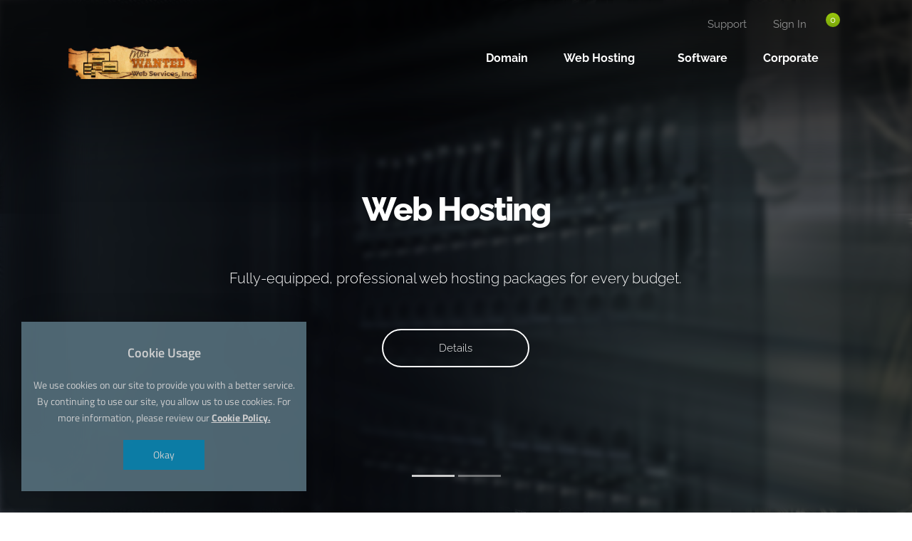

--- FILE ---
content_type: text/html; charset=UTF-8
request_url: https://mwweb.host/?language=chinese
body_size: 16273
content:
<!DOCTYPE html>
<html lang="en">
<head>
    <!-- Meta Tags -->
<title>Most Wanted Web Services</title>
<meta name="keywords" content="cPanel Web Hosting,cPanel Shared Hosting,Cloud Hosting,Complete Web Solution,Managed Hosting,Virtual Private Servers,Joomla Hosting,WordPress Hosting" />
<meta name="description" content="Hosting in an innovative way" />
<meta http-equiv="Content-Type" content="text/html; charset=utf-8" />
<meta name="viewport" content="width=device-width, initial-scale=1.0, maximum-scale=1.0, user-scalable=no" />
<meta name="robots" content="All" />
<link rel="canonical" href="https://mwweb.host/?language=chinese" />
<link rel="icon" type="image/x-icon" href="https://mwweb.host/resources/uploads/logo/favicon.ico" />
<meta name="theme-color" content="763100">

<link rel="alternate" hreflang="en" href="https://mwweb.host/?language=chinese" />

<!-- Meta Tags -->

<!-- Css -->
<link rel="stylesheet" href="https://mwweb.host/resources/assets/style/theme.css?v=3.1.9.7">
<link rel="stylesheet" href="https://mwweb.host/resources/assets/plugins/iziModal/css/iziModal.min.css?v=3.1.9.7">
<link rel="stylesheet" href="https://mwweb.host/resources/assets/plugins/sweetalert2/dist/sweetalert2.min.css">
<style type="text/css">
    .miotab-content{display: none;}
</style><link rel="stylesheet" href="https://mwweb.host/templates/website/Modern/css/wisecp.css?version=3.1.9.7"/>
<link rel="stylesheet" href="https://mwweb.host/templates/website/Modern/css/ionicons.min.css"/>
<link rel="stylesheet" href="https://mwweb.host/templates/website/Modern/css/animate.css" media="none" onload="if(media!='all')media='all'">
<link rel="stylesheet" href="https://mwweb.host/templates/website/Modern/css/aos.css" />
<link rel="stylesheet" href="https://mwweb.host/resources/assets/plugins/dataTables/css/jquery.dataTables.min.css">
    <link rel="stylesheet" href="https://mwweb.host/resources/assets/plugins/dataTables/css/dataTables.responsive.min.css">
<link rel="stylesheet" href="https://mwweb.host/resources/assets/style/theme-default.css?v=3.1.9.7"  type="text/css">
<!-- Css -->

<!-- Js -->

<script>
    var template_address = "https://mwweb.host/templates/website/Modern/";
</script>
<script src="https://mwweb.host/templates/website/Modern/js/jquery-2.2.4.min.js"></script>
<script src="https://kit.fontawesome.com/024b99bd53.js" crossorigin="anonymous"></script>

    <script type="text/javascript">
        document.addEventListener("DOMContentLoaded", function() {setTimeout('document.getElementById("wisecp").style.display="none"', 100);});
    </script>
    <script>(function(){"use strict";var c=[],f={},a,e,d,b;if(!window.jQuery){a=function(g){c.push(g)};f.ready=function(g){a(g)};e=window.jQuery=window.$=function(g){if(typeof g=="function"){a(g)}return f};window.checkJQ=function(){if(!d()){b=setTimeout(checkJQ,100)}};b=setTimeout(checkJQ,100);d=function(){if(window.jQuery!==e){clearTimeout(b);var g=c.shift();while(g){jQuery(g);g=c.shift()}b=f=a=e=d=window.checkJQ=null;return true}return false}}})();</script>
    <style type="text/css">div.hbcne{position:fixed;z-index:4000;}div.hgchd{top:0px;left:0px;} div.hbcne{_position:absolute;}div.hgchd{_bottom:auto;_top:expression(ie6=(document.documentElement.scrollTop+document.documentElement.clientHeight – 52)+"px") );}</style>


    
        <!-- REVO SLIDER -->

        <link rel="stylesheet" type="text/css" href="https://mwweb.host/templates/website/Modern/fonts/pe-icon-7-stroke/css/pe-icon-7-stroke.css">
        <link rel="stylesheet" type="text/css" href="https://mwweb.host/templates/website/Modern/fonts/font-awesome/css/font-awesome.css">

        <!-- REVOLUTION STYLE SHEETS -->
        <link rel="stylesheet" type="text/css" href="https://mwweb.host/templates/website/Modern/css/settings.css">
        <!-- REVOLUTION LAYERS STYLES -->

        <style type="text/css"> #rev_slider_57_1_wrapper .tp-loader.spinner2{ background-color: #FFFFFF !important; } </style>
        <style type="text/css">.tiny_bullet_slider .tp-bullet:before{content:" ";  position:absolute;  width:100%;  height:25px;  top:-12px;  left:0px;  background:transparent}</style>
        <style type="text/css">.bullet-bar.tp-bullets{}.bullet-bar.tp-bullets:before{content:" ";position:absolute;width:100%;height:100%;background:transparent;padding:10px;margin-left:-10px;margin-top:-10px;box-sizing:content-box}.bullet-bar .tp-bullet{width:60px;height:3px;position:absolute;background:#aaa;  background:rgba(204,204,204,0.5);cursor:pointer;box-sizing:content-box}.bullet-bar .tp-bullet:hover,.bullet-bar .tp-bullet.selected{background:rgba(204,204,204,1)}.bullet-bar .tp-bullet-image{}.bullet-bar .tp-bullet-title{}</style>


        <!-- ADD-ONS CSS FILES -->

        <!-- ADD-ONS JS FILES -->
        <script type="text/javascript" src="https://mwweb.host/templates/website/Modern/js/revolution.addon.slicey.min.js"></script>

        <!-- REVOLUTION JS FILES -->
        <script type="text/javascript" src="https://mwweb.host/templates/website/Modern/js/jquery.themepunch.tools.min.js"></script>
        <script type="text/javascript" src="https://mwweb.host/templates/website/Modern/js/jquery.themepunch.revolution.min.js"></script>


        <!-- SLIDER REVOLUTION 5.0 EXTENSIONS  (Load Extensions only on Local File Systems !  The following part can be removed on Server for On Demand Loading) -->
        <script type="text/javascript" src="https://mwweb.host/templates/website/Modern/js/extensions/revolution.extension.actions.min.js"></script>
        <script type="text/javascript" src="https://mwweb.host/templates/website/Modern/js/extensions/revolution.extension.carousel.min.js"></script>
        <script type="text/javascript" src="https://mwweb.host/templates/website/Modern/js/extensions/revolution.extension.kenburn.min.js"></script>
        <script type="text/javascript" src="https://mwweb.host/templates/website/Modern/js/extensions/revolution.extension.layeranimation.min.js"></script>
        <script type="text/javascript" src="https://mwweb.host/templates/website/Modern/js/extensions/revolution.extension.migration.min.js"></script>
        <script type="text/javascript" src="https://mwweb.host/templates/website/Modern/js/extensions/revolution.extension.navigation.min.js"></script>
        <script type="text/javascript" src="https://mwweb.host/templates/website/Modern/js/extensions/revolution.extension.parallax.min.js"></script>
        <script type="text/javascript" src="https://mwweb.host/templates/website/Modern/js/extensions/revolution.extension.slideanims.min.js"></script>
        <script type="text/javascript" src="https://mwweb.host/templates/website/Modern/js/extensions/revolution.extension.video.min.js"></script>


        <script type="text/javascript">function setREVStartSize(e){
                try{ e.c=jQuery(e.c);var i=jQuery(window).width(),t=9999,r=0,n=0,l=0,f=0,s=0,h=0;
                    if(e.responsiveLevels&&(jQuery.each(e.responsiveLevels,function(e,f){f>i&&(t=r=f,l=e),i>f&&f>r&&(r=f,n=e)}),t>r&&(l=n)),f=e.gridheight[l]||e.gridheight[0]||e.gridheight,s=e.gridwidth[l]||e.gridwidth[0]||e.gridwidth,h=i/s,h=h>1?1:h,f=Math.round(h*f),"fullscreen"==e.sliderLayout){var u=(e.c.width(),jQuery(window).height());if(void 0!=e.fullScreenOffsetContainer){var c=e.fullScreenOffsetContainer.split(",");if (c) jQuery.each(c,function(e,i){u=jQuery(i).length>0?u-jQuery(i).outerHeight(!0):u}),e.fullScreenOffset.split("%").length>1&&void 0!=e.fullScreenOffset&&e.fullScreenOffset.length>0?u-=jQuery(window).height()*parseInt(e.fullScreenOffset,0)/100:void 0!=e.fullScreenOffset&&e.fullScreenOffset.length>0&&(u-=parseInt(e.fullScreenOffset,0))}f=u}else void 0!=e.minHeight&&f<e.minHeight&&(f=e.minHeight);e.c.closest(".rev_slider_wrapper").css({height:f})
                }catch(d){console.log("Failure at Presize of Slider:"+d)}
            };</script>
        <!-- REVO SLIDER END -->

    
    <script src="https://mwweb.host/templates/website/Modern/js/jquery.carouFredSel-6.2.1-packed.js"></script>

    <script src="https://mwweb.host/templates/website/Modern/js/index-setting.js"></script>


    <script src="https://mwweb.host/templates/website/Modern/js/jquery.counterup.min.js"></script>
    <script src="https://mwweb.host/templates/website/Modern/js/waypoints.min.js"></script>
    <script src="https://mwweb.host/resources/assets/plugins/dataTables/js/jquery.dataTables.min.js"></script>
    <script src="https://mwweb.host/resources/assets/plugins/dataTables/js/dataTables.responsive.min.js"></script>
<script type="text/javascript">
    var update_online_link  = "https://mwweb.host/myaccount";
    var is_logged = false;
    var warning_modal_title = "Warning";
    var success_modal_title = "Successful";
            var ckplcy_cookie_popup_html = '<div id="mio-cookie-popup">\n' +
                '  <div class="mio-cookie-popup__c-p-card mio-cookie-popup__card">\n' +
                '    <div class="mio-cookie-popup__content">\n' +
                '      <h3>Cookie Usage</h3>\n' +
                '      <p>We use cookies on our site to provide you with a better service. By continuing to use our site, you allow us to use cookies. For more information, please review our <a style="color:white;" href="https://mwweb.host/cookie-policy.html"><strong>Cookie Policy.</strong></a></p>\n' +
                '      <button class="mio-cookie-popup__c-p-button">Okay</button>\n' +
                '    </div>\n' +
                '  </div>\n' +
                '</div>';
            setTimeout(function(){
                ckplcyCheckCookie();
            },1000);
        </script>
<script src="https://mwweb.host/resources/assets/plugins/iziModal/js/iziModal.min.js?v=3.1.9.7"></script>
<script src="https://mwweb.host/resources/assets/plugins/sweetalert2/dist/promise.min.js"></script>
<script src="https://mwweb.host/resources/assets/plugins/sweetalert2/dist/sweetalert2.min.js"></script>
<script src="https://mwweb.host/resources/assets/javascript/jquery.form.min.js"></script>
<script src="https://mwweb.host/resources/assets/javascript/webmio.js?v=3.1.9.7"></script>
<!-- Js --></head>

<body id="home">

        <div id="wisecp" style="background-color:#ffffff;width:100%;height:100%;padding-top:20%;" class="hbcne hgchd">
            <div align="center"><a style="font-size:19px;color:#ff0000;"></a><br/><br/>
                <img style="padding:0px;margin:0px;background-color:transparent;border:none;" src="https://mwweb.host/templates/website/Modern/images/loading.svg" alt="Loading..." title="Loading..." width="78" height="78"/></div></div>
        

        <style>
    .menu_tag{ background-color:#4CAF50;color:#fff;padding:2px 7px;font-size:13px;border-radius:3px;text-align:center;font-weight:300;margin-top:-10px;float:right;margin-left:-100px;margin-right:20px;}@media only screen and (min-width:320px) and (max-width:1023px){.menu_tag{margin-top:13px;position:relative;margin-bottom:-50px;margin-left: 0px;}}
</style>
<div class="header">
    <div class="head">
        <div class="headbutonlar">

                            <a title="" id="sepeticon" href="https://mwweb.host/cart"><i class="fa fa-shopping-cart" aria-hidden="true"></i><span class="basket-count">0</span></a>
            
                                                        <a href="https://mwweb.host/sign-in"><i class="fa fa-sign-in"></i> Sign In</a>
                                                        
                                                <a class="nomobilbtn" href="https://mwweb.host/myaccount/support-requests"><i class="fa fa-life-ring" aria-hidden="true"></i> Support</a>
                            
        </div>

        



        <div class="clear"></div>

        <div class="logo"> <a href="https://mwweb.host/home"><img title="Logo" alt="Logo" src="https://mwweb.host/resources/uploads/logo/2024-11-02/wisecp-intelligent-web-solutions-automation.png" width="240" height="auto"></a></div>


    </div>

    <div id="wrapper">
        <div class="menu">
            <a href="javascript:$('#mobmenu').slideToggle();void 0;" class="menuAc"><i class="fa fa-bars" aria-hidden="true"></i></a>

                                <ul>
                        <li><a href="https://www.mwweb.host/domain"><span>Domain</span></a></li>
<li id="megamenuli"><a href="javascript:void 0;"><span>Web Hosting <i class="fa fa-caret-down" aria-hidden="true"></i></span></a><div class="ulup mega"><i class="fa fa-caret-up" aria-hidden="true"></i></div><ul id="megamenu"><div style="background-image: url(https://mwweb.host/templates/website/images/megamenubg1.jpg);background-size:100% auto;">
<div class="padding20">

<div align="center">
<div id="megamenuservice">
<div class="padding20">
<a href="https://mwweb.host/en/category/business-hosting-packages">
<i class="fa fa-cloud" aria-hidden="true"></i>
<h5 style="font-size:16px;font-weight:600;margin: 12px 0px;">Business Cloud Hosting</h5>
Prices starting from only <strong>$15.95</strong> per month.</a>
</div>
</div>

<div id="megamenuservice">
<div class="ribbon"><div>Popular</div></div>
<div class="padding20">
<a href="https://mwweb.host/en/category/hosting/real-estate-hosting-packages">
<i class="fa fa-briefcase" aria-hidden="true"></i>
<h5 style="font-size:16px;font-weight:600;margin: 12px 0px;">Real Estate Cloud Hosting</h5>
Prices starting from only <strong>$17.95</strong> per month.</a>
</div>
</div>

<div id="megamenuservice">
<div class="padding20">
<a href="https://mwweb.host/en/category/hosting/reseller-hosting">
<i class="fa fa-trophy" aria-hidden="true"></i>
<h5 style="font-size:16px;font-weight:600;margin: 12px 0px;">Reseller Hosting</h5>
Prices starting from only <strong>$49.95</strong> per month.</a>
</div>
</div>
<h4 style="font-weight: 400;
    margin-top: 20px;
    margin-bottom: 10px;
    color: #607d8a;">SSL certificate is provided <strong>FREE</strong> of charge in all our web hosting packages.</h4>
</div>

</div></div></ul></li>
<li><a href="https://www.mwweb.host/softwares"><span>Software</span></a></li>
<li id="noborder"><a href="javascript:void 0;"><span>Corporate <i class="fa fa-caret-down" aria-hidden="true"></i></span></a><div class="ulup"><i class="fa fa-caret-up" aria-hidden="true"></i></div><ul><li><a href="https://www.mwweb.host/privacy-policy.html"><span>Privacy Policy</span></a></li>
<li><a href="https://www.mwweb.host/contact"><span>Contact Us</span></a></li>
<li><a href="https://www.mwweb.host/knowledgebase"><span>Knowledge Base</span></a></li>
</ul>
</li>
                    </ul>
                            </div>
    </div>

    <div id="mobmenu" style="display:none;">

        <div class="headbutonlar">
                            <a title="" id="sepeticon" href="https://mwweb.host/cart"><i class="fa fa-shopping-cart" aria-hidden="true"></i><span class="basket-count">0</span></a>
            

                                                        <a href="https://mwweb.host/sign-in"><i class="fa fa-sign-in"></i> Sign In</a>
                                                        

                                                <a class="nomobilbtn" href="https://mwweb.host/myaccount/support-requests"><i class="fa fa-life-ring" aria-hidden="true"></i> Support</a>
                            

        </div>

        <a href="javascript:$('#mobmenu').slideToggle();void 0;" class="menuAc"><i class="fa fa-close" aria-hidden="true"></i></a>

        <div id="mobmenu_wrap">
                                <ul>
                        <li><a href="https://www.mwweb.host/domain"><span>Domain</span></a></li>
<li><a href="javascript:void 0;" class="toggle"><span>Web Hosting <i class="fa fa-caret-down" aria-hidden="true"></i></span></a><ul id="megamenu" class="inner"><div style="background-image: url(https://mwweb.host/templates/website/images/megamenubg1.jpg);background-size:100% auto;">
<div class="padding20">

<div align="center">
<div id="megamenuservice">
<div class="padding20">
<a href="https://mwweb.host/en/category/business-hosting-packages">
<i class="fa fa-cloud" aria-hidden="true"></i>
<h5 style="font-size:16px;font-weight:600;margin: 12px 0px;">Business Cloud Hosting</h5>
Prices starting from only <strong>$15.95</strong> per month.</a>
</div>
</div>

<div id="megamenuservice">
<div class="ribbon"><div>Popular</div></div>
<div class="padding20">
<a href="https://mwweb.host/en/category/hosting/real-estate-hosting-packages">
<i class="fa fa-briefcase" aria-hidden="true"></i>
<h5 style="font-size:16px;font-weight:600;margin: 12px 0px;">Real Estate Cloud Hosting</h5>
Prices starting from only <strong>$17.95</strong> per month.</a>
</div>
</div>

<div id="megamenuservice">
<div class="padding20">
<a href="https://mwweb.host/en/category/hosting/reseller-hosting">
<i class="fa fa-trophy" aria-hidden="true"></i>
<h5 style="font-size:16px;font-weight:600;margin: 12px 0px;">Reseller Hosting</h5>
Prices starting from only <strong>$49.95</strong> per month.</a>
</div>
</div>
<h4 style="font-weight: 400;
    margin-top: 20px;
    margin-bottom: 10px;
    color: #607d8a;">SSL certificate is provided <strong>FREE</strong> of charge in all our web hosting packages.</h4>
</div>

</div></div></ul></li>
<li><a href="https://www.mwweb.host/softwares"><span>Software</span></a></li>
<li><a href="javascript:void 0;" class="toggle"><span>Corporate <i class="fa fa-caret-down" aria-hidden="true"></i></span></a><ul class="inner"><li><a href="https://www.mwweb.host/privacy-policy.html"><span>Privacy Policy</span></a></li>
<li><a href="https://www.mwweb.host/contact"><span>Contact Us</span></a></li>
<li><a href="https://www.mwweb.host/knowledgebase"><span>Knowledge Base</span></a></li>
</ul>
</li>
                    </ul>
                            </div>
    </div>

    <script type="text/javascript">
        $(document).ready(function(){
            $('#mobmenu_wrap .toggle').click(function(e) {
                e.preventDefault();

                var $this = $(this);

                if ($this.next().hasClass('show')) {
                    $this.next().removeClass('show');
                    $this.next().slideUp(350);
                } else {
                    $this.parent().parent().find('li .inner').removeClass('show');
                    $this.parent().parent().find('li .inner').slideUp(350);
                    $this.next().toggleClass('show');
                    $this.next().slideToggle(350);
                }
            });
        });
    </script>

    <div class="clear"></div>

    <div class="headerwhite"></div>

    
    
</div><!-- header end -->

        <!-- SLIDER -->
        <div id="rev_slider_57_1_wrapper" class="rev_slider_wrapper fullscreen-container" data-alias="wisecp-fullscreen-slider" data-source="gallery" style="background:#000000;padding:0px;">

            <!-- START REVOLUTION SLIDER 5.4.8.1 fullscreen mode -->
            <div id="rev_slider_57_1" class="rev_slider fullscreenbanner" style="display:none;" data-version="5.4.8.1">
                <ul>

                                                    <!-- SLIDE -->
                                <li data-index="rs-0" data-transition="fade" data-slotamount="default" data-hideafterloop="0" data-hideslideonmobile="off"  data-easein="default" data-easeout="default" data-masterspeed="600"  data-thumb="https://mwweb.host/templates/website/Modern/assets/transparent.png"  data-delay="7320"  data-rotate="0"  data-saveperformance="off"  data-title="Slide" data-param1="" data-param2="" data-param3="" data-param4="" data-param5="" data-param6="" data-param7="" data-param8="" data-param9="" data-param10="" data-description="" data-slicey_shadow="0px 0px 0px 0px transparent">
                                    <!-- MAIN IMAGE -->
                                    <img src="https://mwweb.host/resources/uploads/slides/2018-07-01/301103fc94ed8b81f306df8.jpg"  alt="slide"  width="1920" height="1080" data-bgposition="center center" data-kenburns="on" data-duration="5000" data-ease="Power2.easeInOut" data-scalestart="100" data-scaleend="150" data-rotatestart="0" data-rotateend="0" data-blurstart="20" data-blurend="0" data-offsetstart="0 0" data-offsetend="0 0" class="rev-slidebg" data-no-retina>
                                    <!-- LAYERS -->

                                    <!-- LAYER NR. 18 -->
                                    <div class="tp-caption tp-shape tp-shapewrapper tp-slicey  tp-resizeme"
                                         id="slide-179-layer-9"
                                         data-x="['center','center','center','center']" data-hoffset="['-112','-43','-81','44']"
                                         data-y="['middle','middle','middle','middle']" data-voffset="['-219','-184','-185','182']"
                                         data-width="['250','250','150','150']"
                                         data-height="['150','150','100','100']"
                                         data-whitespace="nowrap"

                                         data-type="shape"
                                         data-slicey_offset="250"
                                         data-slicey_blurstart="0"
                                         data-slicey_blurend="20"
                                         data-responsive_offset="on"

                                         data-frames='[{"delay":300,"speed":1000,"frame":"0","from":"rX:0deg;rY:0deg;rZ:0deg;sX:1;sY:1;opacity:0;fb:20px;","to":"o:1;fb:0;","ease":"Power3.easeInOut"},{"delay":"+3700","speed":300,"frame":"999","to":"opacity:0;fb:0;","ease":"Power3.easeInOut"}]'
                                         data-textAlign="['inherit','inherit','inherit','inherit']"
                                         data-paddingtop="[0,0,0,0]"
                                         data-paddingright="[0,0,0,0]"
                                         data-paddingbottom="[0,0,0,0]"
                                         data-paddingleft="[0,0,0,0]"

                                         style="z-index: 5;background-color:rgba(0,0,0,0.5);"> </div>

                                    <!-- LAYER NR. 19 -->
                                    <div class="tp-caption tp-shape tp-shapewrapper tp-slicey  tp-resizeme"
                                         id="slide-179-layer-10"
                                         data-x="['center','center','center','center']" data-hoffset="['151','228','224','117']"
                                         data-y="['middle','middle','middle','middle']" data-voffset="['-212','-159','71','-222']"
                                         data-width="['150','150','100','100']"
                                         data-height="['200','150','150','150']"
                                         data-whitespace="nowrap"

                                         data-type="shape"
                                         data-slicey_offset="250"
                                         data-slicey_blurstart="0"
                                         data-slicey_blurend="20"
                                         data-responsive_offset="on"

                                         data-frames='[{"delay":350,"speed":1000,"frame":"0","from":"sX:1;sY:1;opacity:0;fb:20px;","to":"o:1;fb:0;","ease":"Power3.easeInOut"},{"delay":"+3650","speed":300,"frame":"999","to":"opacity:0;fb:0;","ease":"Power3.easeInOut"}]'
                                         data-textAlign="['inherit','inherit','inherit','inherit']"
                                         data-paddingtop="[0,0,0,0]"
                                         data-paddingright="[0,0,0,0]"
                                         data-paddingbottom="[0,0,0,0]"
                                         data-paddingleft="[0,0,0,0]"

                                         style="z-index: 6;background-color:rgba(0,0,0,0.5);"> </div>

                                    <!-- LAYER NR. 20 -->
                                    <div class="tp-caption tp-shape tp-shapewrapper tp-slicey  tp-resizeme"
                                         id="slide-179-layer-29"
                                         data-x="['center','center','center','center']" data-hoffset="['339','-442','104','-159']"
                                         data-y="['middle','middle','middle','middle']" data-voffset="['2','165','-172','219']"
                                         data-width="['250','250','150','150']"
                                         data-height="['150','150','100','100']"
                                         data-whitespace="nowrap"

                                         data-type="shape"
                                         data-slicey_offset="250"
                                         data-slicey_blurstart="0"
                                         data-slicey_blurend="20"
                                         data-responsive_offset="on"

                                         data-frames='[{"delay":400,"speed":1000,"frame":"0","from":"sX:1;sY:1;opacity:0;fb:20px;","to":"o:1;fb:0;","ease":"Power3.easeInOut"},{"delay":"+3600","speed":300,"frame":"999","to":"opacity:0;fb:0;","ease":"Power3.easeInOut"}]'
                                         data-textAlign="['inherit','inherit','inherit','inherit']"
                                         data-paddingtop="[0,0,0,0]"
                                         data-paddingright="[0,0,0,0]"
                                         data-paddingbottom="[0,0,0,0]"
                                         data-paddingleft="[0,0,0,0]"

                                         style="z-index: 7;background-color:rgba(0,0,0,0.5);"> </div>

                                    <!-- LAYER NR. 21 -->
                                    <div class="tp-caption tp-shape tp-shapewrapper tp-slicey  tp-resizeme"
                                         id="slide-179-layer-12"
                                         data-x="['center','center','center','center']" data-hoffset="['162','216','-239','193']"
                                         data-y="['middle','middle','middle','middle']" data-voffset="['195','245','6','146']"
                                         data-width="['250','250','100','100']"
                                         data-height="150"
                                         data-whitespace="nowrap"

                                         data-type="shape"
                                         data-slicey_offset="250"
                                         data-slicey_blurstart="0"
                                         data-slicey_blurend="20"
                                         data-responsive_offset="on"

                                         data-frames='[{"delay":450,"speed":1000,"frame":"0","from":"opacity:0;fb:20px;","to":"o:1;fb:0;","ease":"Power3.easeInOut"},{"delay":"+3550","speed":300,"frame":"999","to":"opacity:0;fb:0;","ease":"Power3.easeInOut"}]'
                                         data-textAlign="['inherit','inherit','inherit','inherit']"
                                         data-paddingtop="[0,0,0,0]"
                                         data-paddingright="[0,0,0,0]"
                                         data-paddingbottom="[0,0,0,0]"
                                         data-paddingleft="[0,0,0,0]"

                                         style="z-index: 8;background-color:rgba(0,0,0,0.5);"> </div>

                                    <!-- LAYER NR. 22 -->
                                    <div class="tp-caption tp-shape tp-shapewrapper tp-slicey  tp-resizeme"
                                         id="slide-179-layer-34"
                                         data-x="['center','center','center','center']" data-hoffset="['-186','-119','273','-223']"
                                         data-y="['middle','middle','middle','middle']" data-voffset="['269','217','-121','69']"
                                         data-width="['300','300','150','150']"
                                         data-height="['200','200','150','150']"
                                         data-whitespace="nowrap"

                                         data-type="shape"
                                         data-slicey_offset="250"
                                         data-slicey_blurstart="0"
                                         data-slicey_blurend="20"
                                         data-responsive_offset="on"

                                         data-frames='[{"delay":500,"speed":1000,"frame":"0","from":"sX:1;sY:1;opacity:0;fb:20px;","to":"o:1;fb:0;","ease":"Power3.easeInOut"},{"delay":"+3500","speed":300,"frame":"999","to":"opacity:0;fb:0;","ease":"Power3.easeInOut"}]'
                                         data-textAlign="['inherit','inherit','inherit','inherit']"
                                         data-paddingtop="[0,0,0,0]"
                                         data-paddingright="[0,0,0,0]"
                                         data-paddingbottom="[0,0,0,0]"
                                         data-paddingleft="[0,0,0,0]"

                                         style="z-index: 9;background-color:rgba(0,0,0,0.5);"> </div>

                                    <!-- LAYER NR. 23 -->
                                    <div class="tp-caption tp-shape tp-shapewrapper tp-slicey  tp-resizeme"
                                         id="slide-179-layer-11"
                                         data-x="['center','center','center','center']" data-hoffset="['-325','292','162','-34']"
                                         data-y="['middle','middle','middle','middle']" data-voffset="['3','55','-275','-174']"
                                         data-width="150"
                                         data-height="['250','150','50','50']"
                                         data-whitespace="nowrap"

                                         data-type="shape"
                                         data-slicey_offset="250"
                                         data-slicey_blurstart="0"
                                         data-slicey_blurend="20"
                                         data-responsive_offset="on"

                                         data-frames='[{"delay":550,"speed":1000,"frame":"0","from":"opacity:0;fb:20px;","to":"o:1;fb:0;","ease":"Power3.easeInOut"},{"delay":"+3450","speed":300,"frame":"999","to":"opacity:0;fb:0;","ease":"Power3.easeInOut"}]'
                                         data-textAlign="['inherit','inherit','inherit','inherit']"
                                         data-paddingtop="[0,0,0,0]"
                                         data-paddingright="[0,0,0,0]"
                                         data-paddingbottom="[0,0,0,0]"
                                         data-paddingleft="[0,0,0,0]"

                                         style="z-index: 10;background-color:rgba(0,0,0,0.5);"> </div>

                                    <!-- LAYER NR. 24 -->
                                    <div class="tp-caption tp-shape tp-shapewrapper tp-slicey  tp-resizeme"
                                         id="slide-179-layer-27"
                                         data-x="['center','center','center','center']" data-hoffset="['-429','523','-190','-306']"
                                         data-y="['middle','middle','middle','middle']" data-voffset="['-327','173','181','480']"
                                         data-width="['250','250','150','150']"
                                         data-height="['300','300','150','150']"
                                         data-whitespace="nowrap"

                                         data-type="shape"
                                         data-slicey_offset="300"
                                         data-slicey_blurstart="0"
                                         data-slicey_blurend="20"
                                         data-responsive_offset="on"

                                         data-frames='[{"delay":320,"speed":1000,"frame":"0","from":"sX:1;sY:1;opacity:0;fb:20px;","to":"o:1;fb:0;","ease":"Power3.easeInOut"},{"delay":"+3680","speed":300,"frame":"999","to":"opacity:0;fb:0;","ease":"Power3.easeInOut"}]'
                                         data-textAlign="['inherit','inherit','inherit','inherit']"
                                         data-paddingtop="[0,0,0,0]"
                                         data-paddingright="[0,0,0,0]"
                                         data-paddingbottom="[0,0,0,0]"
                                         data-paddingleft="[0,0,0,0]"

                                         style="z-index: 11;background-color:rgba(0,0,0,0.5);"> </div>

                                    <!-- LAYER NR. 25 -->
                                    <div class="tp-caption tp-shape tp-shapewrapper tp-slicey  tp-resizeme"
                                         id="slide-179-layer-28"
                                         data-x="['center','center','center','center']" data-hoffset="['422','-409','208','225']"
                                         data-y="['middle','middle','middle','middle']" data-voffset="['-245','-72','294','-14']"
                                         data-width="['300','300','150','150']"
                                         data-height="['250','250','100','100']"
                                         data-whitespace="nowrap"

                                         data-type="shape"
                                         data-slicey_offset="300"
                                         data-slicey_blurstart="0"
                                         data-slicey_blurend="20"
                                         data-responsive_offset="on"

                                         data-frames='[{"delay":360,"speed":1000,"frame":"0","from":"sX:1;sY:1;opacity:0;fb:20px;","to":"o:1;fb:0;","ease":"Power3.easeInOut"},{"delay":"+3640","speed":300,"frame":"999","to":"opacity:0;fb:0;","ease":"Power3.easeInOut"}]'
                                         data-textAlign="['inherit','inherit','inherit','inherit']"
                                         data-paddingtop="[0,0,0,0]"
                                         data-paddingright="[0,0,0,0]"
                                         data-paddingbottom="[0,0,0,0]"
                                         data-paddingleft="[0,0,0,0]"

                                         style="z-index: 12;background-color:rgba(0,0,0,0.5);"> </div>

                                    <!-- LAYER NR. 26 -->
                                    <div class="tp-caption tp-shape tp-shapewrapper tp-slicey  tp-resizeme"
                                         id="slide-179-layer-30"
                                         data-x="['center','center','center','center']" data-hoffset="['549','-445','28','58']"
                                         data-y="['middle','middle','middle','middle']" data-voffset="['236','400','316','287']"
                                         data-width="['300','300','150','200']"
                                         data-height="['250','250','150','50']"
                                         data-whitespace="nowrap"

                                         data-type="shape"
                                         data-slicey_offset="300"
                                         data-slicey_blurstart="0"
                                         data-slicey_blurend="20"
                                         data-responsive_offset="on"

                                         data-frames='[{"delay":400,"speed":1000,"frame":"0","from":"sX:1;sY:1;opacity:0;fb:20px;","to":"o:1;fb:0;","ease":"Power3.easeInOut"},{"delay":"+3600","speed":300,"frame":"999","to":"opacity:0;fb:0;","ease":"Power3.easeInOut"}]'
                                         data-textAlign="['inherit','inherit','inherit','inherit']"
                                         data-paddingtop="[0,0,0,0]"
                                         data-paddingright="[0,0,0,0]"
                                         data-paddingbottom="[0,0,0,0]"
                                         data-paddingleft="[0,0,0,0]"

                                         style="z-index: 13;background-color:rgba(0,0,0,0.5);"> </div>

                                    <!-- LAYER NR. 27 -->
                                    <div class="tp-caption tp-shape tp-shapewrapper tp-slicey  tp-resizeme"
                                         id="slide-179-layer-31"
                                         data-x="['center','center','center','center']" data-hoffset="['-522','492','-151','262']"
                                         data-y="['middle','middle','middle','middle']" data-voffset="['339','-180','330','-141']"
                                         data-width="['300','300','150','150']"
                                         data-height="['250','250','100','100']"
                                         data-whitespace="nowrap"

                                         data-type="shape"
                                         data-slicey_offset="300"
                                         data-slicey_blurstart="0"
                                         data-slicey_blurend="20"
                                         data-responsive_offset="on"

                                         data-frames='[{"delay":440,"speed":1000,"frame":"0","from":"sX:1;sY:1;opacity:0;fb:20px;","to":"o:1;fb:0;","ease":"Power3.easeInOut"},{"delay":"+3560","speed":300,"frame":"999","to":"opacity:0;fb:0;","ease":"Power3.easeInOut"}]'
                                         data-textAlign="['inherit','inherit','inherit','inherit']"
                                         data-paddingtop="[0,0,0,0]"
                                         data-paddingright="[0,0,0,0]"
                                         data-paddingbottom="[0,0,0,0]"
                                         data-paddingleft="[0,0,0,0]"

                                         style="z-index: 14;background-color:rgba(0,0,0,0.5);"> </div>

                                    <!-- LAYER NR. 28 -->
                                    <div class="tp-caption tp-shape tp-shapewrapper tp-slicey  tp-resizeme"
                                         id="slide-179-layer-32"
                                         data-x="['center','center','center','center']" data-hoffset="['-588','-375','-253','-207']"
                                         data-y="['middle','middle','middle','middle']" data-voffset="['72','-328','-172','-111']"
                                         data-width="['300','300','150','150']"
                                         data-height="['200','200','150','150']"
                                         data-whitespace="nowrap"

                                         data-type="shape"
                                         data-slicey_offset="300"
                                         data-slicey_blurstart="0"
                                         data-slicey_blurend="20"
                                         data-responsive_offset="on"

                                         data-frames='[{"delay":480,"speed":1000,"frame":"0","from":"sX:1;sY:1;opacity:0;fb:20px;","to":"o:1;fb:0;","ease":"Power3.easeInOut"},{"delay":"+3520","speed":300,"frame":"999","to":"opacity:0;fb:0;","ease":"Power3.easeInOut"}]'
                                         data-textAlign="['inherit','inherit','inherit','inherit']"
                                         data-paddingtop="[0,0,0,0]"
                                         data-paddingright="[0,0,0,0]"
                                         data-paddingbottom="[0,0,0,0]"
                                         data-paddingleft="[0,0,0,0]"

                                         style="z-index: 15;background-color:rgba(0,0,0,0.5);"> </div>

                                    <!-- LAYER NR. 29 -->
                                    <div class="tp-caption tp-shape tp-shapewrapper tp-slicey  tp-resizeme"
                                         id="slide-179-layer-33"
                                         data-x="['center','center','center','center']" data-hoffset="['-37','73','-76','-100']"
                                         data-y="['middle','middle','middle','middle']" data-voffset="['-401','-340','-293','-246']"
                                         data-width="['450','400','250','250']"
                                         data-height="['100','100','50','50']"
                                         data-whitespace="nowrap"

                                         data-type="shape"
                                         data-slicey_offset="250"
                                         data-slicey_blurstart="0"
                                         data-slicey_blurend="20"
                                         data-responsive_offset="on"

                                         data-frames='[{"delay":310,"speed":1000,"frame":"0","from":"sX:1;sY:1;opacity:0;fb:20px;","to":"o:1;fb:0;","ease":"Power3.easeInOut"},{"delay":"+3690","speed":300,"frame":"999","to":"opacity:0;fb:0;","ease":"Power3.easeInOut"}]'
                                         data-textAlign="['inherit','inherit','inherit','inherit']"
                                         data-paddingtop="[0,0,0,0]"
                                         data-paddingright="[0,0,0,0]"
                                         data-paddingbottom="[0,0,0,0]"
                                         data-paddingleft="[0,0,0,0]"

                                         style="z-index: 16;background-color:rgba(0,0,0,0.5);"> </div>

                                    <!-- LAYER NR. 30 -->
                                    <div class="tp-caption tp-shape tp-shapewrapper tp-slicey  tp-resizeme"
                                         id="slide-179-layer-35"
                                         data-x="['center','center','center','center']" data-hoffset="['186','38','116','17']"
                                         data-y="['middle','middle','middle','middle']" data-voffset="['363','402','190','395']"
                                         data-width="['350','400','250','250']"
                                         data-height="['100','100','50','50']"
                                         data-whitespace="nowrap"

                                         data-type="shape"
                                         data-slicey_offset="250"
                                         data-slicey_blurstart="0"
                                         data-slicey_blurend="20"
                                         data-responsive_offset="on"

                                         data-frames='[{"delay":340,"speed":1000,"frame":"0","from":"sX:1;sY:1;opacity:0;fb:20px;","to":"o:1;fb:0;","ease":"Power3.easeInOut"},{"delay":"+3660","speed":300,"frame":"999","to":"opacity:0;fb:0;","ease":"Power3.easeInOut"}]'
                                         data-textAlign="['inherit','inherit','inherit','inherit']"
                                         data-paddingtop="[0,0,0,0]"
                                         data-paddingright="[0,0,0,0]"
                                         data-paddingbottom="[0,0,0,0]"
                                         data-paddingleft="[0,0,0,0]"

                                         style="z-index: 17;background-color:rgba(0,0,0,0.5);"> </div>

                                    <!-- LAYER NR. 31 -->
                                    <div class="tp-caption tp-shape tp-shapewrapper "
                                         id="slide-179-layer-1"
                                         data-x="['center','center','center','center']" data-hoffset="['0','0','0','0']"
                                         data-y="['middle','middle','middle','middle']" data-voffset="['0','0','0','0']"
                                         data-width="full"
                                         data-height="full"
                                         data-whitespace="nowrap"

                                         data-type="shape"
                                         data-basealign="slide"
                                         data-responsive_offset="off"
                                         data-responsive="off"
                                         data-frames='[{"delay":10,"speed":500,"frame":"0","from":"opacity:0;","to":"o:1;","ease":"Power4.easeOut"},{"delay":"wait","speed":1070,"frame":"999","to":"opacity:0;","ease":"Power4.easeOut"}]'
                                         data-textAlign="['inherit','inherit','inherit','inherit']"
                                         data-paddingtop="[0,0,0,0]"
                                         data-paddingright="[0,0,0,0]"
                                         data-paddingbottom="[0,0,0,0]"
                                         data-paddingleft="[0,0,0,0]"

                                         style="z-index: 18;background-color:rgba(0,0,0,0.5);"> </div>

                                                                                <!-- LAYER NR. 32 -->
                                            <div class="tp-caption   tp-resizeme"
             id="slide-176-layer-2"
             data-x="['center','center','center','center']" data-hoffset="['0','0','0','0']"
             data-y="['middle','middle','middle','middle']" data-voffset="['-78','-78','-69','-99']"
                        data-fontsize="['55','55','50','35']"
            data-lineheight="['90','90','70','50']"
            data-width="['90%','90%','90%','95%']"
            data-height="none"
            data-whitespace="['nowrap','nowrap','normal','normal']"

            data-type="text"
            data-responsive_offset="on"

            data-frames='[{"delay":1000,"speed":2000,"frame":"0","from":"sX:0.9;sY:0.9;opacity:0;fb:20px;","to":"o:1;fb:0;","ease":"Power3.easeInOut"},{"delay":"wait","speed":540,"frame":"999","to":"sX:0.9;sY:0.9;opacity:0;fb:20px;","ease":"Power3.easeInOut"}]'
            data-textAlign="['center','center','center','center']"
            data-paddingtop="[0,0,0,0]"
            data-paddingright="[0,0,0,0]"
            data-paddingbottom="[0,0,0,0]"
            data-paddingleft="[0,0,0,0]"

                                                 style="z-index: 19; white-space: nowrap; font-size: 70px; line-height: 90px; font-weight: 900; color: #ffffff; letter-spacing: -2px;font-family:Raleway;">Web Hosting </div>
                                            
                                                                                <!-- LAYER NR. 33 -->
                                            <div class="tp-caption   tp-resizeme"
             id="slide-176-layer-3"
             data-x="['center','center','center','center']" data-hoffset="['0','0','0','0']"
             data-y="['middle','middle','middle','middle']" data-voffset="['39','39','49','6']"
                        data-fontsize="['24','24','20','18']"
            data-lineheight="['35','35','35','30']"
            data-fontweight="['300','300','300','400']"
            data-width="['90%','90%','90%','95%']"
            data-height="none"
            data-whitespace="normal"

            data-type="text"
            data-responsive_offset="on"

            data-frames='[{"delay":1000,"speed":2000,"frame":"0","from":"sX:0.9;sY:0.9;opacity:0;fb:20px;","to":"o:1;fb:0;","ease":"Power3.easeInOut"},{"delay":"wait","speed":560,"frame":"999","to":"sX:0.9;sY:0.9;opacity:0;fb:20px;","ease":"Power3.easeInOut"}]'
            data-textAlign="['center','center','center','center']"
            data-paddingtop="[0,0,0,0]"
            data-paddingright="[0,0,0,0]"
            data-paddingbottom="[0,0,0,0]"
            data-paddingleft="[0,0,0,0]"

                                                 style="z-index: 20; min-width: 480px; max-width: 480px; white-space: normal; font-size: 25px; line-height: 35px; font-weight: 300; color: #ffffff; letter-spacing: 0px;font-family:Raleway;">Fully-equipped, professional web hosting packages for every budget. </div>
                                            
                                                                                <!-- LAYER NR. 34 -->
                                            <a class="tp-caption rev-btn  tp-resizeme"
                                               href="https://mwweb.host/en/category/business-hosting-packages" id="slide-179-layer-7"
                                               data-x="['center','center','center','center']" data-hoffset="['0','0','0','0']"
                                               data-y="['middle','middle','middle','middle']" data-voffset="['156','156','160','120']"
                                               data-width="250"
                                               data-height="none"
                                               data-whitespace="nowrap"

                                               data-type="button"
                                               data-actions=''
                                               data-responsive_offset="on"

                                               data-frames='[{"delay":1000,"speed":2000,"frame":"0","from":"sX:0.9;sY:0.9;opacity:0;fb:20px;","to":"o:1;fb:0;","ease":"Power3.easeInOut"},{"delay":"wait","speed":1040,"frame":"999","to":"sX:0.9;sY:0.9;opacity:0;fb:20px;","ease":"Power3.easeInOut"},{"frame":"hover","speed":"300","ease":"Power1.easeOut","to":"o:1;rX:0;rY:0;rZ:0;z:0;fb:0;","style":"c:rgb(0,0,0);bg:rgb(255,255,255);"}]'
                                               data-textAlign="['center','center','center','center']"
                                               data-paddingtop="[0,0,0,0]"
                                               data-paddingright="[50,50,50,50]"
                                               data-paddingbottom="[0,0,0,0]"
                                               data-paddingleft="[50,50,50,50]"

                                               style="z-index: 21; min-width: 250px; max-width: 250px; white-space: nowrap; font-size: 18px; line-height: 60px; font-weight: 300; color: #ffffff; letter-spacing: ;font-family:Raleway;background-color:rgba(87,202,133,0);border-color:rgb(255,255,255);border-style:solid;border-width:2px;border-radius:30px 30px 30px 30px;outline:none;box-shadow:none;box-sizing:border-box;-moz-box-sizing:border-box;-webkit-box-sizing:border-box;cursor:pointer;text-decoration: none;">Details </a>
                                                                            </li>
                                <!-- SLIDE -->

                                                                                            <!-- SLIDE -->
                                <li data-index="rs-1" data-transition="fade" data-slotamount="default" data-hideafterloop="0" data-hideslideonmobile="off"  data-easein="default" data-easeout="default" data-masterspeed="600"  data-thumb="https://mwweb.host/templates/website/Modern/assets/transparent.png"  data-delay="7320"  data-rotate="0"  data-saveperformance="off"  data-title="Slide" data-param1="" data-param2="" data-param3="" data-param4="" data-param5="" data-param6="" data-param7="" data-param8="" data-param9="" data-param10="" data-description="" data-slicey_shadow="0px 0px 0px 0px transparent">
                                    <!-- MAIN IMAGE -->
                                    <img src="https://mwweb.host/resources/uploads/slides/2018-07-01/49e9e6203d258b46ee9db3d.jpg"  alt="slide"  width="1920" height="1080" data-bgposition="center center" data-kenburns="on" data-duration="5000" data-ease="Power2.easeInOut" data-scalestart="100" data-scaleend="150" data-rotatestart="0" data-rotateend="0" data-blurstart="20" data-blurend="0" data-offsetstart="0 0" data-offsetend="0 0" class="rev-slidebg" data-no-retina>
                                    <!-- LAYERS -->

                                    <!-- LAYER NR. 18 -->
                                    <div class="tp-caption tp-shape tp-shapewrapper tp-slicey  tp-resizeme"
                                         id="slide-179-layer-9"
                                         data-x="['center','center','center','center']" data-hoffset="['-112','-43','-81','44']"
                                         data-y="['middle','middle','middle','middle']" data-voffset="['-219','-184','-185','182']"
                                         data-width="['250','250','150','150']"
                                         data-height="['150','150','100','100']"
                                         data-whitespace="nowrap"

                                         data-type="shape"
                                         data-slicey_offset="250"
                                         data-slicey_blurstart="0"
                                         data-slicey_blurend="20"
                                         data-responsive_offset="on"

                                         data-frames='[{"delay":300,"speed":1000,"frame":"0","from":"rX:0deg;rY:0deg;rZ:0deg;sX:1;sY:1;opacity:0;fb:20px;","to":"o:1;fb:0;","ease":"Power3.easeInOut"},{"delay":"+3700","speed":300,"frame":"999","to":"opacity:0;fb:0;","ease":"Power3.easeInOut"}]'
                                         data-textAlign="['inherit','inherit','inherit','inherit']"
                                         data-paddingtop="[0,0,0,0]"
                                         data-paddingright="[0,0,0,0]"
                                         data-paddingbottom="[0,0,0,0]"
                                         data-paddingleft="[0,0,0,0]"

                                         style="z-index: 5;background-color:rgba(0,0,0,0.5);"> </div>

                                    <!-- LAYER NR. 19 -->
                                    <div class="tp-caption tp-shape tp-shapewrapper tp-slicey  tp-resizeme"
                                         id="slide-179-layer-10"
                                         data-x="['center','center','center','center']" data-hoffset="['151','228','224','117']"
                                         data-y="['middle','middle','middle','middle']" data-voffset="['-212','-159','71','-222']"
                                         data-width="['150','150','100','100']"
                                         data-height="['200','150','150','150']"
                                         data-whitespace="nowrap"

                                         data-type="shape"
                                         data-slicey_offset="250"
                                         data-slicey_blurstart="0"
                                         data-slicey_blurend="20"
                                         data-responsive_offset="on"

                                         data-frames='[{"delay":350,"speed":1000,"frame":"0","from":"sX:1;sY:1;opacity:0;fb:20px;","to":"o:1;fb:0;","ease":"Power3.easeInOut"},{"delay":"+3650","speed":300,"frame":"999","to":"opacity:0;fb:0;","ease":"Power3.easeInOut"}]'
                                         data-textAlign="['inherit','inherit','inherit','inherit']"
                                         data-paddingtop="[0,0,0,0]"
                                         data-paddingright="[0,0,0,0]"
                                         data-paddingbottom="[0,0,0,0]"
                                         data-paddingleft="[0,0,0,0]"

                                         style="z-index: 6;background-color:rgba(0,0,0,0.5);"> </div>

                                    <!-- LAYER NR. 20 -->
                                    <div class="tp-caption tp-shape tp-shapewrapper tp-slicey  tp-resizeme"
                                         id="slide-179-layer-29"
                                         data-x="['center','center','center','center']" data-hoffset="['339','-442','104','-159']"
                                         data-y="['middle','middle','middle','middle']" data-voffset="['2','165','-172','219']"
                                         data-width="['250','250','150','150']"
                                         data-height="['150','150','100','100']"
                                         data-whitespace="nowrap"

                                         data-type="shape"
                                         data-slicey_offset="250"
                                         data-slicey_blurstart="0"
                                         data-slicey_blurend="20"
                                         data-responsive_offset="on"

                                         data-frames='[{"delay":400,"speed":1000,"frame":"0","from":"sX:1;sY:1;opacity:0;fb:20px;","to":"o:1;fb:0;","ease":"Power3.easeInOut"},{"delay":"+3600","speed":300,"frame":"999","to":"opacity:0;fb:0;","ease":"Power3.easeInOut"}]'
                                         data-textAlign="['inherit','inherit','inherit','inherit']"
                                         data-paddingtop="[0,0,0,0]"
                                         data-paddingright="[0,0,0,0]"
                                         data-paddingbottom="[0,0,0,0]"
                                         data-paddingleft="[0,0,0,0]"

                                         style="z-index: 7;background-color:rgba(0,0,0,0.5);"> </div>

                                    <!-- LAYER NR. 21 -->
                                    <div class="tp-caption tp-shape tp-shapewrapper tp-slicey  tp-resizeme"
                                         id="slide-179-layer-12"
                                         data-x="['center','center','center','center']" data-hoffset="['162','216','-239','193']"
                                         data-y="['middle','middle','middle','middle']" data-voffset="['195','245','6','146']"
                                         data-width="['250','250','100','100']"
                                         data-height="150"
                                         data-whitespace="nowrap"

                                         data-type="shape"
                                         data-slicey_offset="250"
                                         data-slicey_blurstart="0"
                                         data-slicey_blurend="20"
                                         data-responsive_offset="on"

                                         data-frames='[{"delay":450,"speed":1000,"frame":"0","from":"opacity:0;fb:20px;","to":"o:1;fb:0;","ease":"Power3.easeInOut"},{"delay":"+3550","speed":300,"frame":"999","to":"opacity:0;fb:0;","ease":"Power3.easeInOut"}]'
                                         data-textAlign="['inherit','inherit','inherit','inherit']"
                                         data-paddingtop="[0,0,0,0]"
                                         data-paddingright="[0,0,0,0]"
                                         data-paddingbottom="[0,0,0,0]"
                                         data-paddingleft="[0,0,0,0]"

                                         style="z-index: 8;background-color:rgba(0,0,0,0.5);"> </div>

                                    <!-- LAYER NR. 22 -->
                                    <div class="tp-caption tp-shape tp-shapewrapper tp-slicey  tp-resizeme"
                                         id="slide-179-layer-34"
                                         data-x="['center','center','center','center']" data-hoffset="['-186','-119','273','-223']"
                                         data-y="['middle','middle','middle','middle']" data-voffset="['269','217','-121','69']"
                                         data-width="['300','300','150','150']"
                                         data-height="['200','200','150','150']"
                                         data-whitespace="nowrap"

                                         data-type="shape"
                                         data-slicey_offset="250"
                                         data-slicey_blurstart="0"
                                         data-slicey_blurend="20"
                                         data-responsive_offset="on"

                                         data-frames='[{"delay":500,"speed":1000,"frame":"0","from":"sX:1;sY:1;opacity:0;fb:20px;","to":"o:1;fb:0;","ease":"Power3.easeInOut"},{"delay":"+3500","speed":300,"frame":"999","to":"opacity:0;fb:0;","ease":"Power3.easeInOut"}]'
                                         data-textAlign="['inherit','inherit','inherit','inherit']"
                                         data-paddingtop="[0,0,0,0]"
                                         data-paddingright="[0,0,0,0]"
                                         data-paddingbottom="[0,0,0,0]"
                                         data-paddingleft="[0,0,0,0]"

                                         style="z-index: 9;background-color:rgba(0,0,0,0.5);"> </div>

                                    <!-- LAYER NR. 23 -->
                                    <div class="tp-caption tp-shape tp-shapewrapper tp-slicey  tp-resizeme"
                                         id="slide-179-layer-11"
                                         data-x="['center','center','center','center']" data-hoffset="['-325','292','162','-34']"
                                         data-y="['middle','middle','middle','middle']" data-voffset="['3','55','-275','-174']"
                                         data-width="150"
                                         data-height="['250','150','50','50']"
                                         data-whitespace="nowrap"

                                         data-type="shape"
                                         data-slicey_offset="250"
                                         data-slicey_blurstart="0"
                                         data-slicey_blurend="20"
                                         data-responsive_offset="on"

                                         data-frames='[{"delay":550,"speed":1000,"frame":"0","from":"opacity:0;fb:20px;","to":"o:1;fb:0;","ease":"Power3.easeInOut"},{"delay":"+3450","speed":300,"frame":"999","to":"opacity:0;fb:0;","ease":"Power3.easeInOut"}]'
                                         data-textAlign="['inherit','inherit','inherit','inherit']"
                                         data-paddingtop="[0,0,0,0]"
                                         data-paddingright="[0,0,0,0]"
                                         data-paddingbottom="[0,0,0,0]"
                                         data-paddingleft="[0,0,0,0]"

                                         style="z-index: 10;background-color:rgba(0,0,0,0.5);"> </div>

                                    <!-- LAYER NR. 24 -->
                                    <div class="tp-caption tp-shape tp-shapewrapper tp-slicey  tp-resizeme"
                                         id="slide-179-layer-27"
                                         data-x="['center','center','center','center']" data-hoffset="['-429','523','-190','-306']"
                                         data-y="['middle','middle','middle','middle']" data-voffset="['-327','173','181','480']"
                                         data-width="['250','250','150','150']"
                                         data-height="['300','300','150','150']"
                                         data-whitespace="nowrap"

                                         data-type="shape"
                                         data-slicey_offset="300"
                                         data-slicey_blurstart="0"
                                         data-slicey_blurend="20"
                                         data-responsive_offset="on"

                                         data-frames='[{"delay":320,"speed":1000,"frame":"0","from":"sX:1;sY:1;opacity:0;fb:20px;","to":"o:1;fb:0;","ease":"Power3.easeInOut"},{"delay":"+3680","speed":300,"frame":"999","to":"opacity:0;fb:0;","ease":"Power3.easeInOut"}]'
                                         data-textAlign="['inherit','inherit','inherit','inherit']"
                                         data-paddingtop="[0,0,0,0]"
                                         data-paddingright="[0,0,0,0]"
                                         data-paddingbottom="[0,0,0,0]"
                                         data-paddingleft="[0,0,0,0]"

                                         style="z-index: 11;background-color:rgba(0,0,0,0.5);"> </div>

                                    <!-- LAYER NR. 25 -->
                                    <div class="tp-caption tp-shape tp-shapewrapper tp-slicey  tp-resizeme"
                                         id="slide-179-layer-28"
                                         data-x="['center','center','center','center']" data-hoffset="['422','-409','208','225']"
                                         data-y="['middle','middle','middle','middle']" data-voffset="['-245','-72','294','-14']"
                                         data-width="['300','300','150','150']"
                                         data-height="['250','250','100','100']"
                                         data-whitespace="nowrap"

                                         data-type="shape"
                                         data-slicey_offset="300"
                                         data-slicey_blurstart="0"
                                         data-slicey_blurend="20"
                                         data-responsive_offset="on"

                                         data-frames='[{"delay":360,"speed":1000,"frame":"0","from":"sX:1;sY:1;opacity:0;fb:20px;","to":"o:1;fb:0;","ease":"Power3.easeInOut"},{"delay":"+3640","speed":300,"frame":"999","to":"opacity:0;fb:0;","ease":"Power3.easeInOut"}]'
                                         data-textAlign="['inherit','inherit','inherit','inherit']"
                                         data-paddingtop="[0,0,0,0]"
                                         data-paddingright="[0,0,0,0]"
                                         data-paddingbottom="[0,0,0,0]"
                                         data-paddingleft="[0,0,0,0]"

                                         style="z-index: 12;background-color:rgba(0,0,0,0.5);"> </div>

                                    <!-- LAYER NR. 26 -->
                                    <div class="tp-caption tp-shape tp-shapewrapper tp-slicey  tp-resizeme"
                                         id="slide-179-layer-30"
                                         data-x="['center','center','center','center']" data-hoffset="['549','-445','28','58']"
                                         data-y="['middle','middle','middle','middle']" data-voffset="['236','400','316','287']"
                                         data-width="['300','300','150','200']"
                                         data-height="['250','250','150','50']"
                                         data-whitespace="nowrap"

                                         data-type="shape"
                                         data-slicey_offset="300"
                                         data-slicey_blurstart="0"
                                         data-slicey_blurend="20"
                                         data-responsive_offset="on"

                                         data-frames='[{"delay":400,"speed":1000,"frame":"0","from":"sX:1;sY:1;opacity:0;fb:20px;","to":"o:1;fb:0;","ease":"Power3.easeInOut"},{"delay":"+3600","speed":300,"frame":"999","to":"opacity:0;fb:0;","ease":"Power3.easeInOut"}]'
                                         data-textAlign="['inherit','inherit','inherit','inherit']"
                                         data-paddingtop="[0,0,0,0]"
                                         data-paddingright="[0,0,0,0]"
                                         data-paddingbottom="[0,0,0,0]"
                                         data-paddingleft="[0,0,0,0]"

                                         style="z-index: 13;background-color:rgba(0,0,0,0.5);"> </div>

                                    <!-- LAYER NR. 27 -->
                                    <div class="tp-caption tp-shape tp-shapewrapper tp-slicey  tp-resizeme"
                                         id="slide-179-layer-31"
                                         data-x="['center','center','center','center']" data-hoffset="['-522','492','-151','262']"
                                         data-y="['middle','middle','middle','middle']" data-voffset="['339','-180','330','-141']"
                                         data-width="['300','300','150','150']"
                                         data-height="['250','250','100','100']"
                                         data-whitespace="nowrap"

                                         data-type="shape"
                                         data-slicey_offset="300"
                                         data-slicey_blurstart="0"
                                         data-slicey_blurend="20"
                                         data-responsive_offset="on"

                                         data-frames='[{"delay":440,"speed":1000,"frame":"0","from":"sX:1;sY:1;opacity:0;fb:20px;","to":"o:1;fb:0;","ease":"Power3.easeInOut"},{"delay":"+3560","speed":300,"frame":"999","to":"opacity:0;fb:0;","ease":"Power3.easeInOut"}]'
                                         data-textAlign="['inherit','inherit','inherit','inherit']"
                                         data-paddingtop="[0,0,0,0]"
                                         data-paddingright="[0,0,0,0]"
                                         data-paddingbottom="[0,0,0,0]"
                                         data-paddingleft="[0,0,0,0]"

                                         style="z-index: 14;background-color:rgba(0,0,0,0.5);"> </div>

                                    <!-- LAYER NR. 28 -->
                                    <div class="tp-caption tp-shape tp-shapewrapper tp-slicey  tp-resizeme"
                                         id="slide-179-layer-32"
                                         data-x="['center','center','center','center']" data-hoffset="['-588','-375','-253','-207']"
                                         data-y="['middle','middle','middle','middle']" data-voffset="['72','-328','-172','-111']"
                                         data-width="['300','300','150','150']"
                                         data-height="['200','200','150','150']"
                                         data-whitespace="nowrap"

                                         data-type="shape"
                                         data-slicey_offset="300"
                                         data-slicey_blurstart="0"
                                         data-slicey_blurend="20"
                                         data-responsive_offset="on"

                                         data-frames='[{"delay":480,"speed":1000,"frame":"0","from":"sX:1;sY:1;opacity:0;fb:20px;","to":"o:1;fb:0;","ease":"Power3.easeInOut"},{"delay":"+3520","speed":300,"frame":"999","to":"opacity:0;fb:0;","ease":"Power3.easeInOut"}]'
                                         data-textAlign="['inherit','inherit','inherit','inherit']"
                                         data-paddingtop="[0,0,0,0]"
                                         data-paddingright="[0,0,0,0]"
                                         data-paddingbottom="[0,0,0,0]"
                                         data-paddingleft="[0,0,0,0]"

                                         style="z-index: 15;background-color:rgba(0,0,0,0.5);"> </div>

                                    <!-- LAYER NR. 29 -->
                                    <div class="tp-caption tp-shape tp-shapewrapper tp-slicey  tp-resizeme"
                                         id="slide-179-layer-33"
                                         data-x="['center','center','center','center']" data-hoffset="['-37','73','-76','-100']"
                                         data-y="['middle','middle','middle','middle']" data-voffset="['-401','-340','-293','-246']"
                                         data-width="['450','400','250','250']"
                                         data-height="['100','100','50','50']"
                                         data-whitespace="nowrap"

                                         data-type="shape"
                                         data-slicey_offset="250"
                                         data-slicey_blurstart="0"
                                         data-slicey_blurend="20"
                                         data-responsive_offset="on"

                                         data-frames='[{"delay":310,"speed":1000,"frame":"0","from":"sX:1;sY:1;opacity:0;fb:20px;","to":"o:1;fb:0;","ease":"Power3.easeInOut"},{"delay":"+3690","speed":300,"frame":"999","to":"opacity:0;fb:0;","ease":"Power3.easeInOut"}]'
                                         data-textAlign="['inherit','inherit','inherit','inherit']"
                                         data-paddingtop="[0,0,0,0]"
                                         data-paddingright="[0,0,0,0]"
                                         data-paddingbottom="[0,0,0,0]"
                                         data-paddingleft="[0,0,0,0]"

                                         style="z-index: 16;background-color:rgba(0,0,0,0.5);"> </div>

                                    <!-- LAYER NR. 30 -->
                                    <div class="tp-caption tp-shape tp-shapewrapper tp-slicey  tp-resizeme"
                                         id="slide-179-layer-35"
                                         data-x="['center','center','center','center']" data-hoffset="['186','38','116','17']"
                                         data-y="['middle','middle','middle','middle']" data-voffset="['363','402','190','395']"
                                         data-width="['350','400','250','250']"
                                         data-height="['100','100','50','50']"
                                         data-whitespace="nowrap"

                                         data-type="shape"
                                         data-slicey_offset="250"
                                         data-slicey_blurstart="0"
                                         data-slicey_blurend="20"
                                         data-responsive_offset="on"

                                         data-frames='[{"delay":340,"speed":1000,"frame":"0","from":"sX:1;sY:1;opacity:0;fb:20px;","to":"o:1;fb:0;","ease":"Power3.easeInOut"},{"delay":"+3660","speed":300,"frame":"999","to":"opacity:0;fb:0;","ease":"Power3.easeInOut"}]'
                                         data-textAlign="['inherit','inherit','inherit','inherit']"
                                         data-paddingtop="[0,0,0,0]"
                                         data-paddingright="[0,0,0,0]"
                                         data-paddingbottom="[0,0,0,0]"
                                         data-paddingleft="[0,0,0,0]"

                                         style="z-index: 17;background-color:rgba(0,0,0,0.5);"> </div>

                                    <!-- LAYER NR. 31 -->
                                    <div class="tp-caption tp-shape tp-shapewrapper "
                                         id="slide-179-layer-1"
                                         data-x="['center','center','center','center']" data-hoffset="['0','0','0','0']"
                                         data-y="['middle','middle','middle','middle']" data-voffset="['0','0','0','0']"
                                         data-width="full"
                                         data-height="full"
                                         data-whitespace="nowrap"

                                         data-type="shape"
                                         data-basealign="slide"
                                         data-responsive_offset="off"
                                         data-responsive="off"
                                         data-frames='[{"delay":10,"speed":500,"frame":"0","from":"opacity:0;","to":"o:1;","ease":"Power4.easeOut"},{"delay":"wait","speed":1070,"frame":"999","to":"opacity:0;","ease":"Power4.easeOut"}]'
                                         data-textAlign="['inherit','inherit','inherit','inherit']"
                                         data-paddingtop="[0,0,0,0]"
                                         data-paddingright="[0,0,0,0]"
                                         data-paddingbottom="[0,0,0,0]"
                                         data-paddingleft="[0,0,0,0]"

                                         style="z-index: 18;background-color:rgba(0,0,0,0.5);"> </div>

                                                                                <!-- LAYER NR. 32 -->
                                            <div class="tp-caption   tp-resizeme"
             id="slide-176-layer-2"
             data-x="['center','center','center','center']" data-hoffset="['0','0','0','0']"
             data-y="['middle','middle','middle','middle']" data-voffset="['-78','-78','-69','-99']"
                        data-fontsize="['55','55','50','35']"
            data-lineheight="['90','90','70','50']"
            data-width="['90%','90%','90%','95%']"
            data-height="none"
            data-whitespace="['nowrap','nowrap','normal','normal']"

            data-type="text"
            data-responsive_offset="on"

            data-frames='[{"delay":1000,"speed":2000,"frame":"0","from":"sX:0.9;sY:0.9;opacity:0;fb:20px;","to":"o:1;fb:0;","ease":"Power3.easeInOut"},{"delay":"wait","speed":540,"frame":"999","to":"sX:0.9;sY:0.9;opacity:0;fb:20px;","ease":"Power3.easeInOut"}]'
            data-textAlign="['center','center','center','center']"
            data-paddingtop="[0,0,0,0]"
            data-paddingright="[0,0,0,0]"
            data-paddingbottom="[0,0,0,0]"
            data-paddingleft="[0,0,0,0]"

                                                 style="z-index: 19; white-space: nowrap; font-size: 70px; line-height: 90px; font-weight: 900; color: #ffffff; letter-spacing: -2px;font-family:Raleway;">Real Estate Software </div>
                                            
                                                                                <!-- LAYER NR. 33 -->
                                            <div class="tp-caption   tp-resizeme"
             id="slide-176-layer-3"
             data-x="['center','center','center','center']" data-hoffset="['0','0','0','0']"
             data-y="['middle','middle','middle','middle']" data-voffset="['39','39','49','6']"
                        data-fontsize="['24','24','20','18']"
            data-lineheight="['35','35','35','30']"
            data-fontweight="['300','300','300','400']"
            data-width="['90%','90%','90%','95%']"
            data-height="none"
            data-whitespace="normal"

            data-type="text"
            data-responsive_offset="on"

            data-frames='[{"delay":1000,"speed":2000,"frame":"0","from":"sX:0.9;sY:0.9;opacity:0;fb:20px;","to":"o:1;fb:0;","ease":"Power3.easeInOut"},{"delay":"wait","speed":560,"frame":"999","to":"sX:0.9;sY:0.9;opacity:0;fb:20px;","ease":"Power3.easeInOut"}]'
            data-textAlign="['center','center','center','center']"
            data-paddingtop="[0,0,0,0]"
            data-paddingright="[0,0,0,0]"
            data-paddingbottom="[0,0,0,0]"
            data-paddingleft="[0,0,0,0]"

                                                 style="z-index: 20; min-width: 480px; max-width: 480px; white-space: normal; font-size: 25px; line-height: 35px; font-weight: 300; color: #ffffff; letter-spacing: 0px;font-family:Raleway;">Software Specifically designed for the Real Estate Industry </div>
                                            
                                                                                <!-- LAYER NR. 34 -->
                                            <a class="tp-caption rev-btn  tp-resizeme"
                                               href="https://mwweb.host/softwares" id="slide-179-layer-7"
                                               data-x="['center','center','center','center']" data-hoffset="['0','0','0','0']"
                                               data-y="['middle','middle','middle','middle']" data-voffset="['156','156','160','120']"
                                               data-width="250"
                                               data-height="none"
                                               data-whitespace="nowrap"

                                               data-type="button"
                                               data-actions=''
                                               data-responsive_offset="on"

                                               data-frames='[{"delay":1000,"speed":2000,"frame":"0","from":"sX:0.9;sY:0.9;opacity:0;fb:20px;","to":"o:1;fb:0;","ease":"Power3.easeInOut"},{"delay":"wait","speed":1040,"frame":"999","to":"sX:0.9;sY:0.9;opacity:0;fb:20px;","ease":"Power3.easeInOut"},{"frame":"hover","speed":"300","ease":"Power1.easeOut","to":"o:1;rX:0;rY:0;rZ:0;z:0;fb:0;","style":"c:rgb(0,0,0);bg:rgb(255,255,255);"}]'
                                               data-textAlign="['center','center','center','center']"
                                               data-paddingtop="[0,0,0,0]"
                                               data-paddingright="[50,50,50,50]"
                                               data-paddingbottom="[0,0,0,0]"
                                               data-paddingleft="[50,50,50,50]"

                                               style="z-index: 21; min-width: 250px; max-width: 250px; white-space: nowrap; font-size: 18px; line-height: 60px; font-weight: 300; color: #ffffff; letter-spacing: ;font-family:Raleway;background-color:rgba(87,202,133,0);border-color:rgb(255,255,255);border-style:solid;border-width:2px;border-radius:30px 30px 30px 30px;outline:none;box-shadow:none;box-sizing:border-box;-moz-box-sizing:border-box;-webkit-box-sizing:border-box;cursor:pointer;text-decoration: none;">Details </a>
                                                                            </li>
                                <!-- SLIDE -->

                                                            


                </ul>
                <div class="tp-bannertimer tp-bottom" style="visibility: hidden !important;"></div> </div>
        </div><!-- END REVOLUTION SLIDER -->
        <script type="text/javascript">
            var revapi57,
                tpj;
            (function() {
                if (!/loaded|interactive|complete/.test(document.readyState)) document.addEventListener("DOMContentLoaded",onLoad); else onLoad();

                function onLoad() {
                    if (tpj===undefined) { tpj = jQuery; if("off" == "on") tpj.noConflict();}
                    if(tpj("#rev_slider_57_1").revolution == undefined){
                        revslider_showDoubleJqueryError("#rev_slider_57_1");
                    }else{
                        revapi57 = tpj("#rev_slider_57_1").show().revolution({
                            sliderType:"standard",
                            jsFileLocation:"",
                            sliderLayout:"fullscreen",
                            dottedOverlay:"none",
                            delay:9000,
                            navigation: {
                                keyboardNavigation:"off",
                                keyboard_direction: "horizontal",
                                mouseScrollNavigation:"off",
                                mouseScrollReverse:"default",
                                onHoverStop:"off",
                                bullets: {
                                    enable:true,
                                    hide_onmobile:false,
                                    style:"bullet-bar",
                                    hide_onleave:false,
                                    direction:"horizontal",
                                    h_align:"center",
                                    v_align:"bottom",
                                    h_offset:0,
                                    v_offset:50,
                                    space:5,
                                    tmp:''
                                }
                            },
                            responsiveLevels:[1240,1024,778,480],
                            visibilityLevels:[1240,1024,778,480],
                            gridwidth:[1240,1024,778,480],
                            gridheight:[868,768,960,720],
                            lazyType:"none",
                            shadow:0,
                            spinner:"spinner2",
                            stopLoop:"off",
                            stopAfterLoops:-1,
                            stopAtSlide:-1,
                            shuffle:"off",
                            autoHeight:"off",
                            fullScreenAutoWidth:"off",
                            fullScreenAlignForce:"off",
                            fullScreenOffsetContainer: "",
                            fullScreenOffset: "",
                            disableProgressBar:"on",
                            hideThumbsOnMobile:"off",
                            hideSliderAtLimit:0,
                            hideCaptionAtLimit:0,
                            hideAllCaptionAtLilmit:0,
                            debugMode:false,
                            fallbacks: {
                                simplifyAll:"off",
                                nextSlideOnWindowFocus:"off",
                                disableFocusListener:false,
                            }
                        });
                        revapi57.bind("revolution.slide.onloaded",function (e) {
                            revapi57.addClass("tiny_bullet_slider");
                        });    }; /* END OF revapi call */

                    if(revapi57) revapi57.revSliderSlicey();

                    if(typeof ExplodingLayersAddOn !== "undefined") ExplodingLayersAddOn(tpj, revapi57);
                }; /* END OF ON LOAD FUNCTION */
            }()); /* END OF WRAPPING FUNCTION */
        </script>

        <!-- SLIDER END -->

        <div class="clear"></div>


    
                    <div class="clear"></div>
            <div class="homedomainarea-con" data-aos="fade-up">
                <div class="homedomainarea">
                    <div class="padding30">
                        <div align="center">
                            <h1><strong>Find Your Dream Domain Name Now!</strong></h1>
                            <form action="https://mwweb.host/domain" method="get" id="DomainCheck">
                                <input name="domain" type="text" placeholder="mydomainname.com">
                                <input type="submit" value="Check">
                            </form>
                            <div class="clear"></div>

                                                                    <div class="spottlds">
                                                                                            <img src="https://mwweb.host/templates/website/Modern/images/tldlogos/com.jpg" alt=".com">
                                                                                        <h5><div class="amount_spot_view"><i class="currpos"></i> $17.50</div></h5>
                                        </div>
                                                                                <div class="spottlds">
                                                                                            <img src="https://mwweb.host/templates/website/Modern/images/tldlogos/net.jpg" alt=".net">
                                                                                        <h5><div class="amount_spot_view"><i class="currpos"></i> $20</div></h5>
                                        </div>
                                                                                <div class="spottlds">
                                                                                            <img src="https://mwweb.host/templates/website/Modern/images/tldlogos/org.jpg" alt=".org">
                                                                                        <h5><div class="amount_spot_view"><i class="currpos"></i> $20</div></h5>
                                        </div>
                                                                                <div class="spottlds">
                                                                                            <img src="https://mwweb.host/templates/website/Modern/images/tldlogos/co.jpg" alt=".co">
                                                                                        <h5><div class="amount_spot_view"><i class="currpos"></i> $39</div></h5>
                                        </div>
                                                                                <div class="spottlds">
                                                                                            <img src="https://mwweb.host/templates/website/Modern/images/tldlogos/pro.jpg" alt=".pro">
                                                                                        <h5><div class="amount_spot_view"><i class="currpos"></i> $42.50</div></h5>
                                        </div>
                                        
                            <h4>Get your domain name immediately with prices starting at only <strong><div class="amount_spot_view"><i class="currpos"></i> $17.50</div></strong></h4>
                        </div>
                    </div>
                </div>
            </div>
                                <div class="clear"></div>
                    <div id="group_hosting">
                        <div class="tablopaketler products_list" style="background-image: url(https://mwweb.host/resources/uploads/blocks/2018-02-21/ef244881f40d73fd5376d19.jpg);">
                            <div id="wrapper">

                                <div class="pakettitle" data-aos="fade-up">
                                    <h1><strong>Web Hosting</strong></h1>
                                    <h2>We are fully functional, full performance web hosting packages for every budget.</h2>
                                </div>

                                
                                <div class="clear"></div>

                                                                    <div class="miotab-contents">
                                                                                        <div class="miotab-content" id="cathosting">
                                                                                                                    <div class="tablepaket active" data-aos="fade-up">

                                                                                                                                                <div class="tablepopular">Popular</div>
                                                                            
                                                                    <div class="tpakettitle">Colt</div>
                                                                    <div class="paketline"></div>
                                                                    <h4>Monthly</h4>
                                                                    <h3><div class="amount_spot_view"><i class="currpos"></i> $15.95</div></h3>
                                                                    <div class="paketline"></div>
                                                                                                                                                <div class="clear"></div>
                                                                            <div class="products_features">
                                                                                <p>No Overselling!!<br>10GB Disk Space<br>150GB Bandwidth<br>POP3/IMAP Email<br>MySQL Databases<br>cPanel<br>Softaculous Auto-Script Installer<br>FTP Access<br>Multiple Domain<br>Software-Based Firewall<br>Anti-Virus Scanning<br>Malware Scanning<br>Protection from common exploits<br>Free Instant Setup<br>Ticket Support</p>                                                                            </div>
                                                                            <div class="clear"></div>
                                                                                                                                                            <div class="paketline"></div>
                                                                                
                                                                    
                                                                                                                                                    <a class="gonderbtn" href="https://mwweb.host/order-steps/hosting/124">
                                                                                Add to Cart                                                                            </a>
                                                                                                                                                

                                                                    
                                                                </div>
                                                                                                                                <div class="tablepaket active" data-aos="fade-up">

                                                                                                                                                <div class="tablepopular">Popular</div>
                                                                            
                                                                    <div class="tpakettitle">Colt (Hosting and Maintenance)</div>
                                                                    <div class="paketline"></div>
                                                                    <h4>Monthly</h4>
                                                                    <h3><div class="amount_spot_view"><i class="currpos"></i> $45.95</div></h3>
                                                                    <div class="paketline"></div>
                                                                                                                                                <div class="clear"></div>
                                                                            <div class="products_features">
                                                                                <p>No Overselling!!<br>10GB Disk Space<br>150GB Bandwidth<br>POP3/IMAP Email<br>MySQL Databases<br>cPanel<br>Softaculous Auto-Script Installer<br>FTP Access<br>Multiple Domain<br>Software-Based Firewall<br>Anti-Virus Scanning<br>Malware Scanning<br>Protection from common exploits<br>Free Instant Setup<br>Ticket Support</p>                                                                            </div>
                                                                            <div class="clear"></div>
                                                                                                                                                            <div class="paketline"></div>
                                                                                
                                                                    
                                                                                                                                                    <a class="gonderbtn" href="https://mwweb.host/order-steps/hosting/224">
                                                                                Add to Cart                                                                            </a>
                                                                                                                                                

                                                                    
                                                                </div>
                                                                                                                                <div class="tablepaket" data-aos="fade-up">

                                                                    
                                                                    <div class="tpakettitle">Mare</div>
                                                                    <div class="paketline"></div>
                                                                    <h4>Monthly</h4>
                                                                    <h3><div class="amount_spot_view"><i class="currpos"></i> $18.95</div></h3>
                                                                    <div class="paketline"></div>
                                                                                                                                                <div class="clear"></div>
                                                                            <div class="products_features">
                                                                                <p>No Overselling!!<br>20GB Disk Space<br>250GB Bandwidth<br>POP3/IMAP Email<br>MySQL Databases<br>cPanel<br>Softaculous Auto-Script Installer<br>FTP Access<br>Multiple Domains<br>Software-Based Firewall<br>Anti-Virus Scanning<br>Malware Scanning<br>Protection from common exploits<br>Free Instant Setup<br>Ticket Support</p>                                                                            </div>
                                                                            <div class="clear"></div>
                                                                                                                                                            <div class="paketline"></div>
                                                                                
                                                                    
                                                                                                                                                    <a class="gonderbtn" href="https://mwweb.host/order-steps/hosting/125">
                                                                                Add to Cart                                                                            </a>
                                                                                                                                                

                                                                    
                                                                </div>
                                                                                                                </div>
                                                                                    </div>

                                    <h4 class="tableslogan" data-aos="fade-in">Please <a href="https://mwweb.host/category/hosting" target="_blank"><strong>click here</strong></a> to review all our packages.</h4>

                                

                            </div>
                        </div>
                    </div>
                                <div class="nedenbiz" style="background-image: url(https://mwweb.host/resources/uploads/blocks/2018-03-30/146862948de38f4c33d5319.jpg);">
                <div id="wrapper">
                                                <div class="pakettitle" data-aos="fade-in">
                                                                        <h1><strong>Why Should You Prefer Us?</strong></h1>
                                                                    </div>
                        
                                                        <div class="ozellik" data-aos="flip-left">
                                                                                        <span class="servisikon">
                                            <span class="servisikonalt">
                                            <i class="fa fa-check"></i>
                                            </span>
                                        </span>
                                                                                            <div class="servisinfos">
                                                    <h4>Strong Infrastructure</h4><p>There are many variations of passages of Lorem Ipsum available, but the majority have suffered alteration in some form, by injected humour, or randomised words which don't look even slightly believable.</p>                                                </div>
                                            
                                    </div>
                                                                        <div class="ozellik" data-aos="flip-left">
                                                                                        <span class="servisikon">
                                            <span class="servisikonalt">
                                            <i class="fa fa-glass"></i>
                                            </span>
                                        </span>
                                                                                            <div class="servisinfos">
                                                    <h4>Modern Technology</h4><p>There are many variations of passages of Lorem Ipsum available, but the majority have suffered alteration in some form, by injected humour, or randomised words which don't look even slightly believable.</p>                                                </div>
                                            
                                    </div>
                                                                        <div class="ozellik" data-aos="flip-left">
                                                                                        <span class="servisikon">
                                            <span class="servisikonalt">
                                            <i class="fa fa-rocket"></i>
                                            </span>
                                        </span>
                                                                                            <div class="servisinfos">
                                                    <h4>Young and Dynamic Team</h4><p>There are many variations of passages of Lorem Ipsum available, but the majority have suffered alteration in some form, by injected humour, or randomised words which don't look even slightly believable.</p>                                                </div>
                                            
                                    </div>
                                                                        <div class="ozellik" data-aos="flip-left">
                                                                                        <span class="servisikon">
                                            <span class="servisikonalt">
                                            <i class="fa fa-thumbs-o-up"></i>
                                            </span>
                                        </span>
                                                                                            <div class="servisinfos">
                                                    <h4>Cheapest Prices</h4><p>There are many variations of passages of Lorem Ipsum available, but the majority have suffered alteration in some form, by injected humour, or randomised words which don't look even slightly believable.</p>                                                </div>
                                            
                                    </div>
                                                                        <div class="ozellik" data-aos="flip-left">
                                                                                        <span class="servisikon">
                                            <span class="servisikonalt">
                                            <i class="fa fa-check"></i>
                                            </span>
                                        </span>
                                                                                            <div class="servisinfos">
                                                    <h4>Hassle-Free Service</h4><p>There are many variations of passages of Lorem Ipsum available, but the majority have suffered alteration in some form, by injected humour, or randomised words which don't look even slightly believable.</p>                                                </div>
                                            
                                    </div>
                                                                        <div class="ozellik" data-aos="flip-left">
                                                                                        <span class="servisikon">
                                            <span class="servisikonalt">
                                            <i class="fa fa-smile-o"></i>
                                            </span>
                                        </span>
                                                                                            <div class="servisinfos">
                                                    <h4>100% Customer Satisfaction</h4><p>There are many variations of passages of Lorem Ipsum available, but the majority have suffered alteration in some form, by injected humour, or randomised words which don't look even slightly believable.</p>                                                </div>
                                            
                                    </div>
                                    
                </div>
            </div>

            <div class="clear"></div>
                        <div class="anatanitim">
                                        <video autoplay="" loop="" muted="" poster="https://mwweb.host/resources/uploads/blocks/2018-03-24/e51595d2427a76850306b7d.jpg">
                            <source src="https://mwweb.host/resources/uploads/blocks/2018-12-06/518779a6e281a045ac9aa0e.mp4" type="video/mp4">
                        </video>
                                        <div id="wrapper">
                    <div class="tanslogan aos-init aos-animate" data-aos="fade-right">
                        <h2><strong>Reliable and Professional Solutions</strong></h2>
                        <p>Contrary to popular belief, Lorem Ipsum is not simply random text. It has roots in a piece of classical Latin literature from 45 BC, making it over 2000 years old. Richard McClintock, a Latin professor at Hampden-Sydney College in Virginia, looked up one of the more obscure Latin words, consectetur, from a Lorem Ipsum passage, and going through the cites of the word in classical literature, discovered the undoubtable source.</p>
                    </div><div class="clearmob"></div>
                    <a href="https://mwweb.host/about-us.html" class="gonderbtn aos-init" data-aos="fade-left">About Us</a>                </div>
            </div>
            <div class="clear"></div>
                                        <div id="wrapper">
                    <div class="pakettitle" data-aos="fade-in">
                                                        <h1><strong>Featured Softwares</strong></h1>
                                                                <h2>Affordable, tailor-made web software packages for every budget.</h2>
                                                </div>
                </div>
                        <div class="anascript" style="background-image: url(https://mwweb.host/resources/uploads/blocks/2018-02-21/9b7196ccbc88c07f2f79fc4.jpg);">
                <div id="wrapper">

                                        <div class="clear"></div>
                    <div align="center">
                        <h4 class="tableslogan" data-aos="fade-in"><a href="https://mwweb.host/softwares" target="_blank"><strong>Click</strong></a> here to review all of our software packages</h4>
                    </div>
                </div>
            </div>

            <div class="clear"></div>
                        <div class="musterigorusleri">
                <div id="wrapper">
                                                <div class="pakettitle" data-aos="fade-in">
                                                                        <h1><strong>Customer Feedback</strong></h1>
                                                                            <h2>"The messages our customers write about us."</h2>
                                    
                                <div class="clear"></div>
                                                                    <a class="gonderbtn" href="javascript:void 0;" onclick="$('#gorusgonder').slideToggle(300);">Send Feedback</a>
                                
                                                                    <div id="gorusgonder" style="display: none;" >
                                        <div class="yuzde50">
                                            <h3 class="pakettitle">Your Opinions and Thoughts</h3>
                                            <div class="padding10">
                                                <form action="https://mwweb.host/customer-comments/send" method="POST" id="FeedbackForm" enctype="multipart/form-data">
                                                    <input type="hidden" name="token" value="3003c27170cdb504ed59ae926ae9c017c850d789a96d2d9c5f7502a205956805">
                                                    <!--h2>Your Opinions and Thoughts</h2-->
                                                    <p>Please share your opinions and thoughts about our company. This will help guide prospective clients who want to work with us. Please type your opinions and thoughts in a few sentences.</p>
                                                    <input class="yuzde30" name="full_name" type="text" placeholder="Full Name">
                                                    <input class="yuzde30" name="company_name" type="text" placeholder="Company Name">
                                                    <input class="yuzde30" name="email" type="text" placeholder="Email Address">
                                                    <textarea style="width: 98%;    height: 90px;resize: none;" maxlength="425" name="message" placeholder="Opinions and Thoughts?"></textarea>
                                                    Company Logo Or Personal Photo: <input style="width:200px" name="image" type="file">
                                                    <div class="clear"></div>
                                                                                                            <div style="float:left;margin-right:5px;"><img src="https://mwweb.host/captcha" width="133" height="41" class="captcha-img" data-href="https://mwweb.host/captcha"></div>
                                                                                                                    <input class="captchainput" name="captcha_value" type="text" placeholder="Security Code">
                                                                                                            
                                                    <hr>
                                                    <a style="float:right;" class="gonderbtn" id="FeedbackForm_submit" href="javascript:void(0);"><i class="fa fa-paper-plane-o" aria-hidden="true"></i> Send Feedback</a>

                                                    <div id="FeedbackForm_output" style="display:none;color:red;font-weight:bold;"></div>
                                                </form>

                                                <!-- SUCCESS -->
                                                <div id="FeeadbackForm_Successful" style="display: none">
                                                    <div style="margin-top:30px;margin-bottom:70px;text-align:center;">
                                                        <i style="font-size:80px;color:green;" class="fa fa-check"></i>
                                                        <h4 style="color:green;font-weight:bold;">Your message has been received.</h4>
                                                        <br>
                                                        <h5>Thank you for your feedback.</h5>
                                                    </div>
                                                </div>
                                                <!-- SUCCESS -->

                                                <script type="text/javascript">
                                                    $(document).ready(function(){

                                                        $("#FeedbackForm_submit").on("click",function(){
                                                            MioAjaxElement($(this),{
                                                                waiting_text: 'Please wait...',
                                                                progress_text: '<i class="fa fa-cloud-upload "></i> Uploading... {progress}',
                                                                result:"feedback_result",
                                                            });
                                                        });

                                                    });
                                                    function feedback_result(result) {
                                                        $('.captcha-img').each(function(){ var url = $(this).data('href') + '?time='+(new Date().getTime());$(this).attr('src',url); $(this).parent().next('input').val(''); });                                                        if(result != ''){
                                                            var solve = getJson(result);
                                                            if(solve !== false){
                                                                if(solve.status == "error"){
                                                                    if(solve.for != undefined && solve.for != ''){
                                                                        $("#FeedbackForm "+solve.for).focus();
                                                                        $("#FeedbackForm "+solve.for).attr("style","border-bottom:2px solid red; color:red;");
                                                                        $("#FeedbackForm "+solve.for).change(function(){
                                                                            $(this).removeAttr("style");
                                                                        });
                                                                    }

                                                                    if(solve.message != undefined && solve.message != '')
                                                                        $("#FeedbackForm_output").fadeIn(500).html(solve.message);
                                                                    else
                                                                        $("#FeedbackForm_output").fadeOut(500).html('');
                                                                }else if(solve.status == "successful"){
                                                                    $("#FeedbackForm_output").fadeOut(500).html('');
                                                                    $("#FeedbackForm").slideUp(200,function(){
                                                                        $("#FeeadbackForm_Successful").slideDown(200);
                                                                    });
                                                                }
                                                            }else
                                                                console.log(result);
                                                        }
                                                    }
                                                </script>
                                                <div class="clear"></div>
                                            </div>
                                        </div>
                                    </div>
                                


                            </div>

                                            <div class="clear"></div>
                    <div class="list_carousel" data-aos="fade-up">

                        <ul id="foo2">

                            
                        </ul>
                        <div class="clearfix"></div>
                        <div id="pager2" class="pager"></div>
                    </div>
                </div>
            </div>


            <div class="clear"></div>

                        <div class="blogvehaber" style="background-image: url(https://mwweb.host/resources/uploads/blocks/2018-03-30/b85ee0981deffd0868ac606.jpg);">
                <div id="wrapper">

                                            <div class="haberblog" data-aos="fade-up">
                            <div style="padding:25px;">
                                <div class="haberbloktitle">
                                    <div id="pager3" class="pager"></div>
                                    <h4><i style="margin-right:10px;" class="fa fa-bullhorn" aria-hidden="true"></i> <a href="https://mwweb.host/news">News from Us</a></h4>
                                </div>

                                <div class="list_carousel">
                                    <ul id="foo3">
                                                                                        <li> <a href="https://www.mwweb.host/news/clients-how-to-disable-plaintext-authentication-for-e-mail"><img src="https://www.mwweb.host/resources/uploads/news/default.jpg" width="176" height="113" alt="Clients: How to Disable Plaintext Authentication for E-mail" title="Clients: How to Disable Plaintext Authentication for E-mail"></a>
                                                    <h4><a href="https://www.mwweb.host/news/clients-how-to-disable-plaintext-authentication-for-e-mail">Clients: How to Disable Plaintext Authentication for E-mail</a><br><span>(08/23/2016)</span></h4>
                                                    <div class="clear"></div>
                                                    <p>There’s been a change in Most Wanted Web Services policy and server configuration in regard to secure e-mail. Our servers will no longer allow plaintext authentication for sending and receiving mail. We will be making the followin...</p>
                                                </li>
                                                                                                <li> <a href="https://www.mwweb.host/news/server-upgrade"><img src="https://www.mwweb.host/resources/uploads/news/default.jpg" width="176" height="113" alt="Server Upgrade" title="Server Upgrade"></a>
                                                    <h4><a href="https://www.mwweb.host/news/server-upgrade">Server Upgrade</a><br><span>(04/25/2016)</span></h4>
                                                    <div class="clear"></div>
                                                    <p>It's come to the point that we are outgrowing our current server. On a daily basis we are using 50-70% of the available RAM, which is causing some issues.As such, we have decided, and have ordered, a new server. Over the next coup...</p>
                                                </li>
                                                                                                <li> <a href="https://www.mwweb.host/news/server-network-maintenance"><img src="https://www.mwweb.host/resources/uploads/news/default.jpg" width="176" height="113" alt="Server/Network Maintenance" title="Server/Network Maintenance"></a>
                                                    <h4><a href="https://www.mwweb.host/news/server-network-maintenance">Server/Network Maintenance</a><br><span>(12/03/2015)</span></h4>
                                                    <div class="clear"></div>
                                                    <p>Scheduled Date and Time:
Start - December 4th, 2015 @ 8:00PM EST End - December 5th, 2015 @ 12:00AM EST  Maintenance Window: 4 Hours  Datacenter Location: Orlando.DC2  Maintenance Type: In order to ensure the most secure and reli...</p>
                                                </li>
                                                                                                <li> <a href="https://www.mwweb.host/news/winter-storm"><img src="https://www.mwweb.host/resources/uploads/news/default.jpg" width="176" height="113" alt="Winter Storm" title="Winter Storm"></a>
                                                    <h4><a href="https://www.mwweb.host/news/winter-storm">Winter Storm</a><br><span>(11/24/2015)</span></h4>
                                                    <div class="clear"></div>
                                                    <p>Our staff is working on catching up on all work that was backlogged when the area where are offices are was hit with a devastating windstorm on Tuesday Novermber 17, 2015, with winds in excess of 70 MPH. As a result of that storm,...</p>
                                                </li>
                                                                                    </ul>
                                    <div class="clearfix"></div>
                                </div>

                            </div>
                        </div>
                    
                                            <div class="haberblog"  data-aos="fade-up">
                            <div style="padding:25px;">
                                <div class="haberbloktitle">
                                    <div id="pager4" class="pager"></div>
                                    <h4><i style="margin-right:10px;" class="fa fa-rss" aria-hidden="true"></i> <a href="https://mwweb.host/articles">Recent posts from our blog</a></h4>
                                </div>

                                <div class="list_carousel">
                                    <ul id="foo4">
                                                                                        <li> <a href="https://mwweb.host/article/quisquam-est-qui-dolorem-ipsum"><img src="https://mwweb.host/resources/uploads/articles/thumb/2018-05-30/2258e89f2449a92e1dde9a2.jpg" width="176" height="113" alt="Quisquam est qui dolorem ipsum" title="Quisquam est qui dolorem ipsum"></a>
                                                    <h4><a href="https://mwweb.host/article/quisquam-est-qui-dolorem-ipsum">Quisquam est qui dolorem ipsum</a><br><span>(05/30/2018)</span></h4>
                                                    <div class="clear"></div>
                                                    <p>"But I must explain to you how all this mistaken idea of denouncing pleasure and praising pain was born and I will give you a complete account of the system, and expound the actual teachings of the great explorer of the truth, the...</p>
                                                </li>
                                                                                                <li> <a href="https://mwweb.host/article/why-is-lorem-ipsum-used"><img src="https://mwweb.host/resources/uploads/articles/thumb/2018-05-30/45098d3f3eb93e51c4b692f.jpg" width="176" height="113" alt="Why is Lorem Ipsum used?" title="Why is Lorem Ipsum used?"></a>
                                                    <h4><a href="https://mwweb.host/article/why-is-lorem-ipsum-used">Why is Lorem Ipsum used?</a><br><span>(05/30/2018)</span></h4>
                                                    <div class="clear"></div>
                                                    <p>Contrary to popular belief, Lorem Ipsum is not simply random text. It has roots in a piece of classical Latin literature from 45 BC, making it over 2000 years old. Richard McClintock, a Latin professor at Hampden-Sydney College in...</p>
                                                </li>
                                                                                                <li> <a href="https://mwweb.host/article/the-standard-lorem-ipsum-passage-used-since-the-1500s"><img src="https://mwweb.host/resources/uploads/articles/thumb/2018-05-30/1ff847376cbe1f4d559fdd1.jpg" width="176" height="113" alt="The standard Lorem Ipsum passage, used since the 1500s" title="The standard Lorem Ipsum passage, used since the 1500s"></a>
                                                    <h4><a href="https://mwweb.host/article/the-standard-lorem-ipsum-passage-used-since-the-1500s">The standard Lorem Ipsum passage, used since the 1500s</a><br><span>(05/30/2018)</span></h4>
                                                    <div class="clear"></div>
                                                    <p>"Lorem ipsum dolor sit amet, consectetur adipiscing elit, sed do eiusmod tempor incididunt ut labore et dolore magna aliqua. Ut enim ad minim veniam, quis nostrud exercitation ullamco laboris nisi ut aliquip ex ea commodo consequa...</p>
                                                </li>
                                                                                                <li> <a href="https://mwweb.host/article/where-does-it-come-from"><img src="https://mwweb.host/resources/uploads/articles/thumb/2018-05-30/6e795c702222bdc998dc191.jpg" width="176" height="113" alt="Where does it come from?" title="Where does it come from?"></a>
                                                    <h4><a href="https://mwweb.host/article/where-does-it-come-from">Where does it come from?</a><br><span>(05/09/2018)</span></h4>
                                                    <div class="clear"></div>
                                                    <p>There are many variations of passages of Lorem Ipsum available, but the majority have suffered alteration in some form, by injected humour, or randomised words which don't look even slightly believable. If you are going to use a p...</p>
                                                </li>
                                                                                    </ul>
                                    <div class="clearfix"></div>
                                </div>
                            </div>
                        </div>
                                    </div>
            </div>


            <div class="clear"></div>
                        <div class="rakamlarlabiz">
                <div id="wrapper">
                                                <div class="pakettitle" data-aos="fade-in">
                                                                        <h1><strong>Our Statistics</strong></h1>
                                                                                <h2>"The statistics we have achieved so far"</h2>
                                                                </div>
                        
                                                        <div class="istatistik" data-aos="zoom-in">
                                        <h1 class="counter">9654</h1>
                                        <h2>Hosting Sales</h2>
                                        <i class="ion-cloud" aria-hidden="true"></i>
                                    </div>
                                                                        <div class="istatistik" data-aos="zoom-in">
                                        <h1 class="counter">2589</h1>
                                        <h2>Domain Registered</h2>
                                        <i class="ion-earth" aria-hidden="true"></i>
                                    </div>
                                                                        <div class="istatistik" data-aos="zoom-in">
                                        <h1 class="counter">5984</h1>
                                        <h2>Resolved Support</h2>
                                        <i class="ion-thumbsup" aria-hidden="true"></i>
                                    </div>
                                                                        <div class="istatistik" data-aos="zoom-in">
                                        <h1 class="counter">1254</h1>
                                        <h2>Happy Customer</h2>
                                        <i class="ion-happy-outline" aria-hidden="true"></i>
                                    </div>
                                    
                </div>
            </div>
            
        <div class="clear"></div>
<br>

<div id="wisecp_brand" style="display: inline-block;margin: 20px 0px 20px 0px;text-align: center;font-size: 16px;color: #607D8B;width: 100%;text-shadow: 0.09em 0.06em #fff;visibility: visible;z-index: 950; position: relative;">Powered by <a style="font-size: 16px;color: #607D8B;" href="https://www.wisecp.com" target="_blank">WISECP</a></div><script type="text/javascript">
                var is_error;
                var interval = setInterval(function(){
                    if(is_error){
                        clearInterval(interval);
                        return false;
                    }
                    var brand_el = jQuery("#wisecp_brand"),is_brand=true;
                    if(document.getElementById("wisecp_brand")){
                        if(brand_el.offsetParent === null) is_brand = false;
                        else if(brand_el.is(":visible") !== true) is_brand = false;
                        else if(brand_el.css("visibility") === "hidden") is_brand = false;
                        else if(brand_el.attr("style") === undefined) is_brand = false;
                    } else
                        is_brand = false;
                    
                    if(!is_brand){
                        is_error = true;
                        document.body.innerHTML = "<iframe src='https://my.wisecp.com/license/error-brand' style='border: 0; position:fixed; top:0; left:0; right:0; bottom:0; width:100%; height:100%'></iframe>";
                    }
                },1000);
            </script>

            <div class="footlogos" data-aos="fade-in">
                <img src="https://mwweb.host/templates/website/Modern/images/CPanel_logo.png" width="120" height="auto" alt="cPanel" title="cPanel">
                <img src="https://mwweb.host/templates/website/Modern/images/plesk-logo.png" width="120" height="auto" alt="Plesk" title="Plesk">
                <img src="https://mwweb.host/templates/website/Modern/images/LiteSpeed-logo.png" width="120" height="auto" alt="Litespeed" title="Litespeed">
                <img src="https://mwweb.host/templates/website/Modern/images/CL_company_final.png" width="120" height="auto" alt="Cloudlinux" title="Cloudlinux">
                <img src="https://mwweb.host/templates/website/Modern/images/microsoft.png" width="120" height="auto" alt="Microsoft.net" title="Microsoft.net">
                <img src="https://mwweb.host/templates/website/Modern/images/Comodo-Logo.jpg" width="120" height="auto" alt="Comodo" title="Comodo">
                <img src="https://mwweb.host/templates/website/Modern/images/visa-mastercard-logos.png" width="120" height="auto" alt="Visa/Master" title="Visa/Master">
            </div>
                        <div class="clear"></div>
            <div class="ebulten" data-aos="fade-in">
                <div class="ebultencont">
                    <form action="https://mwweb.host/newsletter/reg" method="POST" id="newsletter_email" onsubmit="newsletter_submit(); return false;">
                        <input type="hidden" name="token" value="7c8f375e00802229609599184130b67bee08797a2169bec86a06b77e413ddd5c">
                        <i class="fa fa-envelope-o" aria-hidden="true"></i>
                        <input name="email" type="text" placeholder="Sign up to be notified of our campaigns and announcements.">
                                                    <a id="newsletter_submit" href="javascript:newsletter_submit();void 0;" class="gonderbtn aboneolbtn">Subscribe</a>
                                            </form>
                    <script type="text/javascript">
                        function newsletter_submit() {
                            var email = $("#newsletter_email input[name='email']").val();
                                                        window.open("https://mwweb.host/newsletter/reg?email="+email, "newsletter", "top=200,left=500,width=400,height=400");
                                                    }
                        function newsletter_result(result) {
                            if(result != ''){
                                var solve = getJson(result);
                                if(solve !==false && solve != undefined && typeof(solve) == "object"){
                                    if(solve.status == "error"){
                                        $("#newsletter_email input[name='email']").focus();
                                        swal({
                                            type: 'error',
                                            title: "Error!",
                                            text: solve.message,
                                            timer: 2500,
                                            confirmButtonText: "Confirm",
                                        }).then(function () {
                                            $("#newsletter_email input[name='email']").focus();
                                        });
                                    }else if(solve.status == "successful"){
                                        swal("Saved!", "Your newsletter subscription has been registered.","success");
                                        $("#newsletter_email input[name='email']").val('');
                                    }
                                }else
                                    console.log(result);
                            }
                        }
                    </script>

                                        <div class="clear"></div>  
                </div><div class="clear"></div> 
            </div>
            

<div class="footer">
    <div id="wrapper">
        <div class="footslogan">
            <div id="wrapper">
                <h4>Call now to get more detailed information about our products and services. </h4>
                <h2 data-aos="zoom-in"><a href="tel:5092909290">5092909290</a></h2>            </div>
        </div>

        <div class="line"></div>

        <div class="footinfos footcopyright">
            <img class="footlogo" src="https://mwweb.host/resources/uploads/logo/2024-11-02/wisecp-intelligent-web-solutions-automation-2.png" width="245" height="auto" alt="logo" title="logo">
            <div class="clear"></div>
            <span>Copyright © 2026 All Rights Reserved</span>
            <div class="clear"></div>

            <h4>inquiry@mwweb.host</h4>
            <h5>2414 W Woolard Rd Colbert, WA 99005 USA</h5>

            <div class="clear"></div>

            <img class="gprimage" src="https://mwweb.host/templates/website/Modern/images/gdpr.png" alt="This site is GDPR compliant." title="This site is GDPR compliant." width="auto" height="35"/><div class="clearmob">
            </div>

        </div>

        <div class="footblok"><a style="padding-left:0px;color:white;" href="javascript:void 0;">
<h3>Other Links</h3>
</a>
<a href="https://www.mwweb.host/contact">Contact Us</a>
<a href="https://www.mwweb.host/knowledgebase">Knowledge Base</a>
<a href="https://www.mwweb.host/license-verification">License Verification</a>
</div>
<div class="footblok"><a style="padding-left:0px;color:white;" href="javascript:void 0;">
<h3>Web Hosting</h3>
</a>
<a href="https://www.mwweb.host/category/business-hosting-packages">Business Packages</a>
<a href="https://www.mwweb.host/category/real-estate-hosting-packages">Real Estate Hosting</a>
<a href="https://www.mwweb.host/category/reseller-hosting">Reseller Hosting</a>
</div>
<div class="footblok"><a style="padding-left:0px;color:white;" href="javascript:void 0;">
<h3>Domain Name Registry</h3>
</a>
<a href="javascript:void 0;">.com Domain Registration</a>
<a href="javascript:void 0;">.net Domain Registration</a>
<a href="javascript:void 0;">.org Domain Registration</a>
</div>

        

    </div>
</div>        

<script src="https://mwweb.host/templates/website/Modern/js/aos.js"></script>
<script type="text/javascript">
    AOS.init({
        easing: 'ease-out-back',
        duration: 1000
    });
</script>

<a href="#0" class="cd-top">Top</a>


</body>
</html>

--- FILE ---
content_type: text/css;charset=UTF-8
request_url: https://mwweb.host/templates/website/Modern/css/wisecp.css?version=3.1.9.7
body_size: 27540
content:
@charset "utf-8";
body{font-family:'Titillium Web',sans-serif;font-size:15px;line-height:normal;color:#607d8b;margin:0;padding:0;overflow-x:hidden;background-repeat:repeat-x}
#muspanel{background-image:url(https://mwweb.host/templates/website/Modern/images/cloudbg.jpg);background-repeat:no-repeat;background-position:center top;background-attachment:fixed}
#wrapper{width:85%;margin-left:auto;margin-right:auto}
a,img,input,select,textarea{-webkit-transition:all .3s ease-out;-moz-transition:all .3s ease-out;-ms-transition:all .3s ease-out;-o-transition:all .3s ease-out;transition:all .3s ease-out}
a{color:#607d8b;text-decoration:none}
input,select,textarea{font-family:'Titillium Web',sans-serif;outline:none;padding:5px;font-size:15px;color:#c68141;border:1px solid #ccc}
input,textarea{-webkit-transition:all .3s ease-in-out;-moz-transition:all .3s ease-in-out;-ms-transition:all .3s ease-in-out;-o-transition:all .3s ease-in-out;outline:none;border:1px solid #444}
::-webkit-input-placeholder{color:rgba(0,0,0,0.35);}
:-moz-placeholder{color:rgba(0,0,0,0.35);}
::-moz-placeholder{color:rgba(0,0,0,0.35);}
:-ms-input-placeholder{color:rgba(0,0,0,0.35);}
textarea{resize:vertical}
p {line-height:23px;}
.zorunlu{font-weight:bolder;color:red}
.notice{color:orange;font-weight:700;display:inline-block}
.error{color:#f44336;font-weight:700}
.complete{color:green;font-weight:700;display:inline-block}
.red-info{display:inline-block;width:100%;color:#f44336;border:1px solid #f44336;-webkit-border-radius:4px;-moz-border-radius:4px;border-radius:4px}
.orange-info{display:inline-block;width:100%;color:#FF9800;border:1px solid #FF9800;-webkit-border-radius:4px;-moz-border-radius:4px;border-radius:4px}
.green-info{display:inline-block;width:100%;color:#4caf50;border:1px solid #4caf50;-webkit-border-radius:4px;-moz-border-radius:4px;border-radius:4px}
.blue-info{display:inline-block;width:100%;color:#00bcd4;border:1px solid #00bcd4;-webkit-border-radius:4px;-moz-border-radius:4px;border-radius:4px}
.gray-info{display:inline-block;width:100%;color:#777;border:1px solid #777;-webkit-border-radius:4px;-moz-border-radius:4px;border-radius:4px}
.green-info i{float:left;font-size:70px;margin:0 35px 17px 20px}
.red-info i{float:left;font-size:70px;margin:0 35px 17px 20px}
.selectalltext{-webkit-user-select:all;-moz-user-select:all;-ms-user-select:all;user-select:all}
.clear{clear:both}
.is-fixed{position:fixed;top:20px;width:258px}
h1,h2,h3,h4,h5{padding:0;margin:0;font-weight:400} 
h1{font-size:32px}
h2{font-size:28px}
h3{font-size:26px}
h4{font-size:20px}
h5{font-size:18px}
input:disabled{background:#eee;padding-left:10px;width:97%}
select:disabled{background:#eee;padding-left:10px}
textarea:disabled{background:#eee;padding-left:10px;width:97%}
input:-webkit-autofill,input:-webkit-autofill:hover,input:-webkit-autofill:focus,input:-webkit-autofill:active{-webkit-animation:autofill 0s forwards;animation:autofill 0s forwards}
@keyframes autofill{100%{background:transparent;color:inherit}
}
@-webkit-keyframes autofill{100%{background:transparent;color:inherit}
}
.padding5{padding:5px}
.padding10{padding:10px}
.padding15{padding:15px}
.padding20{padding:20px}
.padding25{padding:25px}
.padding30{padding:30px}
.jssorl-009-spin img{animation-name:jssorl-009-spin;animation-duration:1.6s;animation-iteration-count:infinite;animation-timing-function:linear}
@keyframes jssorl-009-spin {
from{transform:rotate(0deg)}
to{transform:rotate(360deg)}
}
.formcon{float:left;width:100%;border-bottom:1px solid #ccc;padding:7px 0;word-wrap:break-word}
.kinfo{font-size:13px;font-weight:400}
.middle .yuzde30{vertical-align:middle}
.middle{vertical-align:middle}
.formcon .yuzde30{vertical-align:middle;font-weight:600;font-size:15px;padding:7px 0}
.formcon .yuzde70{vertical-align:middle;font-size:15px}
.formcon .yuzde40{vertical-align:middle;font-weight:600;font-size:15px}
.formcon .yuzde60{vertical-align:middle;font-size:15px}
.formcon .yuzde50{vertical-align:middle;font-size:15px}
.jssorb064{position:absolute}
.jssorb064 .i{position:absolute;cursor:pointer}
.jssorb064 .i .b{fill:#000;fill-opacity:.5;stroke:#fff;stroke-width:400;stroke-miterlimit:10;stroke-opacity:.5}
.jssorb064 .iav .b{fill:#fff;fill-opacity:1;stroke:#fff;stroke-opacity:.7;stroke-width:2000}
.jssorb064 .i.idn{opacity:.3}
.jssora051{display:block;position:absolute;cursor:pointer}
.jssora051 .a{fill:none;stroke:#fff;stroke-width:360;stroke-miterlimit:10}
.jssora051:hover{opacity:.8}
.jssora051.jssora051dn{opacity:.5}
.jssora051.jssora051ds{opacity:.3;pointer-events:none}
.mioslidertext{color:#fff;position:absolute;top:270px;left:140px;width:350px;height:250px}
.mioslidertext h1{font-weight:700;font-size:24px}
.mioslidertext p{font-weight:200;font-size:14px}
.mioslidertext #largeredbtn{font-size:11px;color:#FFF;margin-top:10px;padding:7px 50px}
div.required-field-info h5{-webkit-animation:blink 3s ease-in 0 infinite normal;animation:blink 3s ease-in 0 infinite normal}
@-webkit-keyframes blink {
0%{opacity:1}
25%{opacity:0}
50%{opacity:1}
75%{opacity:0}
100%{opacity:1}
}
@keyframes blink {
0%{opacity:1}
25%{opacity:0}
50%{opacity:1}
75%{opacity:0}
100%{opacity:1}
}

.menu{float:right;position:relative;z-index:75}
.menu ul{padding:0;margin:0}
.menu li{float:left;position:relative;list-style-type:none}
.menu li a{float:right;font-family: 'Raleway',sans-serif;color:#fff;padding-left:25px;padding-right:25px;text-decoration:none;line-height: 68px;font-weight:700;font-size: 16px;border-bottom: 2px solid transparent;}
.menu li a:hover {border-bottom:2px solid white;}
#megamenuli {position:inherit;}
#megamenuli a:hover {border:none}
.menu ul li ul li:hover a{background: rgba(0, 0, 0, 0.08);}
.menu ul li ul{width:200px;float:left;position:absolute;top:68px;left:0;z-index:1;display:none;margin:0;padding:0;background:#fff;-webkit-animation-name:fadeIn;animation-name:fadeIn;-webkit-animation-duration:.5s;animation-duration:.5s;-webkit-animation-fill-mode:both;animation-fill-mode:both;-moz-border-radius-topleft:5px;-moz-border-radius-topright:5px;-moz-border-radius-bottomleft:5px;-moz-border-radius-bottomright:5px;-webkit-border-top-left-radius:5px;-webkit-border-top-right-radius:5px;-webkit-border-bottom-left-radius:5px;-webkit-border-bottom-right-radius:5px;border-top-right-radius:5px;border-top-left-radius:5px;border-bottom-right-radius:5px;border-bottom-left-radius:5px}
.menu ul li ul li{float:none;margin:0;padding:0}
.menu ul li ul li a{background:none;font-weight:400;font-size:14px;color: #c68141;float:none;text-align:left;display:block;line-height:40px;margin:0;padding: 0 0 0 15px;}
.menu ul li ul li a:hover {border:none}
#noborder a {border:none}
.menu li:hover>ul{display:block;-webkit-transition: all .4s ease-out;-moz-transition: all .4s ease-out;-ms-transition: all .4s ease-out;-o-transition: all .4s ease-out;transition: all .4s ease-out;position: absolute;}
.sabithead .menu li:hover>ul{-webkit-border-bottom-right-radius:5px;-webkit-border-bottom-left-radius:5px;-moz-border-radius-bottomright:5px;-moz-border-radius-bottomleft:5px;border-bottom-right-radius:5px;border-bottom-left-radius:5px;border-top-right-radius:0px;border-top-left-radius:0px}
.menu ul li ul li ul{width:200px;height:auto;float:left;position:absolute;top:0;left:195px;z-index:1;display:none}
.menu ul li ul li ul li a:hover{background:rgba(0,0,0,0.13)}
.ulup{position:absolute;color:white;width:100%;text-align:center;bottom:-9px;display:none;font-size:16px}
.menu li:hover .ulup{display:block}
.menu li a i{font-size:14px;margin-left:10px}
#megamenu{width:100%;left:0px;border-radius:5px;position:absolute;overflow:hidden;margin:0;padding:0;background-color:#fff;background-size:100% auto;background-repeat:repeat;background-position:top center}
#megamenu:hover a{border:none}
.menu li #megamenuservice:hover a{border:none}
.ulup.mega{width:auto;margin-left:7%;bottom:-7px}
#fullwidth .ulup.mega{margin-left:6%}
#megamenuservice a{float:none;padding:0;line-height:normal;font-weight:400;font-size:15px;color:#c68141}
#megamenuservice{width:30%;margin:0px 8px;margin-top:10px;display:inline-block;text-align:center;vertical-align:top;-webkit-border-radius:5px;-moz-border-radius:5px;border-radius:5px;-webkit-transition:all 0.3s ease-out;-moz-transition:all 0.3s ease-out;-ms-transition:all 0.3s ease-out;-o-transition:all 0.3s ease-out;transition:all 0.3s ease-out;position:relative;background:rgba(255,255,255,0.7)}
#megamenuservice:hover{box-shadow:0px 0px 20px #ccc,inset 0px 0px 10px 5px #eee}
#megamenuservice i{font-size:50px;margin-left:0}
.menuAc{padding:5px;color:#fff;font-weight:700;cursor:pointer;display:none;font-size:24px;width:100%;float:left}
.sayfalama{width:100%;text-align:center;margin:17px auto}
input,select,textarea{width:100%;border-bottom-width:2px;border-bottom-color:#ccc;padding:10px 0;border-style:none none solid}
input:focus{border-bottom-width:2px;border-bottom-color:#763100;padding-left:5px;border-style:none none solid}
select:focus{border-bottom-width:2px;border-bottom-color:#763100;padding-left:5px;border-style:none none solid}
textarea:focus{border-bottom-width:2px;border-bottom-color:#763100;padding-left:5px;border-style:none none solid}
[data-tooltip],.tooltip{position:relative;cursor:pointer}
[data-tooltip]:before,[data-tooltip]:after,.tooltip:before,.tooltip:after{position:absolute;visibility:hidden;-ms-filter:progid:DXImageTransform.Microsoft.Alpha(Opacity=0);filter:progid:DXImageTransform.Microsoft.Alpha(Opacity=0);opacity:0;-webkit-transition:opacity .2s ease-in-out,visibility .2s ease-in-out,-webkit-transform .2s cubic-bezier(0.71,1.7,0.77,1.24);-moz-transition:opacity .2s ease-in-out,visibility .2s ease-in-out,-moz-transform .2s cubic-bezier(0.71,1.7,0.77,1.24);transition:opacity .2s ease-in-out,visibility .2s ease-in-out,transform .2s cubic-bezier(0.71,1.7,0.77,1.24);-webkit-transform:translate3d(0,0,0);-moz-transform:translate3d(0,0,0);transform:translate3d(0,0,0);pointer-events:none}
[data-tooltip]:hover:before,[data-tooltip]:hover:after,[data-tooltip]:focus:before,[data-tooltip]:focus:after,.tooltip:hover:before,.tooltip:hover:after,.tooltip:focus:before,.tooltip:focus:after{visibility:visible;-ms-filter:progid:DXImageTransform.Microsoft.Alpha(Opacity=100);filter:progid:DXImageTransform.Microsoft.Alpha(Opacity=100);opacity:1}
.tooltip:before,[data-tooltip]:before{z-index:1001;border:6px solid transparent;background:transparent;content:""}
.tooltip:after,[data-tooltip]:after{z-index:1000;padding:8px;width:150px;background-color:#ccc;color:#555;content:attr(data-tooltip);font-size:13px;line-height:1.2;text-align:center;display:inline-block;-webkit-border-radius:3px;-moz-border-radius:3px;border-radius:3px}
#raporlar [data-tooltip]:after{width:230px;background:#ccc;color:#2d2d2d;box-shadow:0 0 5px #c5c5c5}
#raporlar .tooltip-bottom:before{border-bottom-color:hsl(0,0%,80%)}
.mpanelinfo [data-tooltip]:after{width:100px;background-color:hsl(32,86%,64%);color:#fff;font-weight:700}
.mpanelinfo .tooltip-right:before{border-top-color:transparent;border-right-color:#000;border-right-color:hsl(32,86%,64%);margin-top:5px}
[data-tooltip]:before,[data-tooltip]:after,.tooltip:before,.tooltip:after,.tooltip-top:before,.tooltip-top:after{bottom:100%;left:50%}
[data-tooltip]:before,.tooltip:before,.tooltip-top:before{margin-left:-6px;margin-bottom:-12px;border-top-color:#ccc}
[data-tooltip]:after,.tooltip:after,.tooltip-top:after{margin-left:-80px}
[data-tooltip]:hover:before,[data-tooltip]:hover:after,[data-tooltip]:focus:before,[data-tooltip]:focus:after,.tooltip:hover:before,.tooltip:hover:after,.tooltip:focus:before,.tooltip:focus:after,.tooltip-top:hover:before,.tooltip-top:hover:after,.tooltip-top:focus:before,.tooltip-top:focus:after{-webkit-transform:translateY(-12px);-moz-transform:translateY(-12px);transform:translateY(-12px)}
.tooltip-left:before,.tooltip-left:after{right:100%;bottom:50%;left:auto}
.tooltip-left:before{margin-left:0;margin-right:-12px;margin-bottom:0;border-top-color:transparent;border-left-color:#000;border-left-color:hsla(0,0%,20%,0.9)}
.tooltip-left:hover:before,.tooltip-left:hover:after,.tooltip-left:focus:before,.tooltip-left:focus:after{-webkit-transform:translateX(-12px);-moz-transform:translateX(-12px);transform:translateX(-12px)}
.tooltip-bottom:before,.tooltip-bottom:after{top:100%;bottom:auto;left:50%}
.tooltip-bottom:before{margin-top:-12px;margin-bottom:0;border-top-color:transparent;border-bottom-color:hsl(0, 0%, 80%)}
.tooltip-bottom:hover:before,.tooltip-bottom:hover:after,.tooltip-bottom:focus:before,.tooltip-bottom:focus:after{-webkit-transform:translateY(12px);-moz-transform:translateY(12px);transform:translateY(12px)}
.tooltip-right:before,.tooltip-right:after{bottom:50%;left:100%}
.tooltip-right:before{margin-bottom:0;margin-left:-12px;border-top-color:transparent;border-right-color:#000;border-right-color:hsla(0,0%,20%,0.9)}
.tooltip-right:hover:before,.tooltip-right:hover:after,.tooltip-right:focus:before,.tooltip-right:focus:after{-webkit-transform:translateX(12px);-moz-transform:translateX(12px);transform:translateX(12px)}
.tooltip-left:before,.tooltip-right:before{top:3px}
.tooltip-left:after,.tooltip-right:after{margin-left:0;margin-bottom:-16px}
.sayfalama span a{text-decoration:none;border-radius: 5px;font-size:15px;-webkit-transition:all .3s ease-out;-moz-transition:all .3s ease-out;-ms-transition:all .3s ease-out;-o-transition:all .3s ease-out;transition:all .3s ease-out;border:1px solid #CCC;padding:5px 10px}
.sayfalama span a:hover{background-color:#E5E5E5}
.sayfalama .sayfalama-active a{background-color:#E5E5E5}
.iletisimtable{float:left;width:49%}
.iletisiminfo{text-align:center;margin-top:15px;margin-bottom:15px}
.iletisimtable h4{color:#a93030}
.gonderbtn{color:#c68141;border:2px solid #c68141;display:inline-block;padding:10px 25px;border-radius:50px}
.gonderbtn:hover{color:#FFF;text-decoration:none;background-color:#c68141}
.btn{font-family:'Titillium Web',sans-serif;font-size:15px;cursor:pointer;display:inline-block;padding:10px 5px;width:58%;border-radius:50px;color:#607d8b;border:1px solid #333;margin-top:5px;text-align:center}
.btn:hover{color:#fff;background:#333;-webkit-transition:all .3s ease-out;-moz-transition:all .3s ease-out;-ms-transition:all .3s ease-out;-o-transition:all .3s ease-out;transition:all .3s ease-out}
.iletisimbilgileri iframe{box-shadow:0 0 15px #ccc}
.clearmob{display:none}
#slider{position:relative}
#largeredbtn{font-size:16px;color:#FFF;margin-top:30px;padding:10px 60px;border:1px solid #FFF}
#largeredbtn:hover{color:#000;background:#fff}
.slidetext-container h1{font-weight:700;font-size:38px}
.slidetext-container p{font-weight:200;font-size:20px;width:50%}
.slides-container img{opacity:.7;filter:alpha(opacity=70)}
.header{background-position:center center;margin-bottom:10px;background-image:url(https://mwweb.host/templates/website/Modern/images/image4.jpg);float:left;height:300px;width:100%;position:relative;z-index:55;-webkit-box-shadow:inset 0 198px 110px -45px rgba(0,0,0,0.68);-moz-box-shadow:inset 0 198px 110px -45px rgba(0,0,0,0.68);box-shadow:inset 0 198px 110px -45px rgba(0,0,0,0.68);background-size:100% auto}
#fullwidth #wrapper{width:85%}
#muspanel .header{height:auto;margin-bottom:0;}
#home .header{position:absolute;background:none}
.head{width:85%;margin-right:auto;margin-left:auto;margin-top:25px}
.sosyalbtns a{float:left;color:#ffffff87;font-size:18px;-webkit-border-radius:100%;-moz-border-radius:100%;border-radius:100%;width:40px;height:40px;text-align:center;line-height:40px;border:1px solid transparent}
.sosyalbtns a:hover{color:#fff;border:1px solid #fff}
.sosyalbtns{float:left}
.langbtn{float:left;margin-left:10px}
.langbtn a{color:#fff;line-height:40px;margin:0 5px}
.headbutonlar{float:right;    font-family: 'Raleway',sans-serif;}
.headbutonlar a{float:right;color:#ffffff87;margin-left:30px;font-size:15px}
.headbutonlar a:hover{color:#ccc}
.headbutonlar i{margin-right:7px}
#sepeticon{font-size:26px;float:right;color:#fff;margin-top:-7px;margin-right:15px}
.sabithead #sepeticon{font-size:26px;margin-top:15px;float:right;color:#fff}
#sepeticon span{font-size:13px;width:20px;height:20px;background:linear-gradient(#9BC90D 0%,#79A70A 100%);color:#fff;position:absolute;text-align:center;line-height:19px;-webkit-border-radius:100%;-moz-border-radius:100%;border-radius:100%;margin-left:-10px}
.logo{float:left;margin-top:15px;position:absolute}
#muspanel .logo{position:relative;margin-bottom:20px}
#muspanel #fullwidth .logo{margin-bottom:0}
.logo img{width:180px}
.domainhome{background-color:#763100;float:left;height:112px;width:100%}
#v2domainhome{background-color:#2c3037}
.hdomainslogan{color:#fff;margin-top:20px;float:left}
.hdomainslogan h3{font-size:27px;font-weight:700}
.hdomainslogan h4{font-size:22px;font-weight:200}
.hdomainsorgu{float:right;width:47%;margin-top:10px}
.hdomainsorgu input{width:100%;padding:20px 0;color:#fff;font-size:26px;background:transparent;outline:none;border-color:transparent transparent #fff;border-style:solid;border-width:2px;position:relative;z-index:2}
.hdomainsorgu ::-webkit-input-placeholder{color:#fff}
.hdomainsorgu :-moz-placeholder{color:#fff}
.hdomainsorgu ::-moz-placeholder{color:#fff}
.hdomainsorgu :-ms-input-placeholder{color:#fff}
.hsorgulabtn{color:#fff;font-size:30px;padding:13px 15px;margin-top:-73px;float:right;position:relative;z-index:2;margin-right:-3px}
.hsorgulabtn:hover{color:#763100;background:#fff}
.domainfiyatlar{background-color:#696f7a;float:left;white-space:nowrap;overflow:hidden;height:50px;width:100%;box-shadow:0 0 10px #696f7a}
.domainfiyatlar h4{float:left;color:#fff;font-weight:600;font-size:24px;margin:5px 20px;text-shadow:0 0 2px #4a4e55;text-transform:lowercase}
.domainfiyatlar h4 span{color:#393d45;font-weight:700;font-size:22px}
.tablopaketler{background-repeat:no-repeat;background-position:center top;float:left;width:100%;background-size:100% 100%;text-align:center; padding: 25px 0px; margin: 35px 0px;box-shadow: inset 0 0 70px 40px #fff;}
#wrapper .tablopaketler { padding-top: 0px; margin-top: 35px; padding-bottom: 0px; margin-bottom: 0px;}
.tablopaketler{margin-bottom:25px;padding-bottom:50px;padding-top:35px}
.pakettitle{float:left;width:100%;padding-top:15px;text-align:center;    color: #763100;}
 .pakettitle{margin-top:50px;padding-bottom:15px}
.line{background-color:#ddd;float:left;height:0.5px;width:100%;margin-top:15px;margin-bottom:15px}
.pakettitle .line {display:none;}
.pakettitle h2{font-size:22px;margin:15px 0;display:inline-block;font-weight:300;color:#c68141}
.pakettitle h1{font-size:34px}
.tablopaketler .gonderbtn{border:none;font-size:17px;padding:17px 30px;color:#c68141;float:none;margin:5px;border-radius:50px;-webkit-box-shadow:0px 20px 45px 0px rgba(0,0,0,0.08);box-shadow:0px 20px 45px 0px rgba(0,0,0,0.08)}
.tablopaketler .gonderbtn:hover{background:#763100;color:#fff}
#paketaktifbtn{background:#c68141;color:#fff}
.miotab-content{text-align:center}
.tablepaket{background-color:#FFF;display:inline-block;vertical-align:top;width:31%;text-align:center;margin:8px;padding-bottom:15px;-webkit-border-radius:2px;-moz-border-radius:2px;border-radius:2px;position:relative;-webkit-transition: all 0.3s ease-out;
-moz-transition: all 0.3s ease-out;
-ms-transition: all 0.3s ease-out;
-o-transition: all 0.3s ease-out;
transition: all 0.3s ease-out;}
.tablepaket strong{margin-bottom:10px;display:inline-block}
.tablepaket b{margin-bottom:10px;display:inline-block}
.tablepaket.active{border:2px solid #763100;padding:25px 0px;margin-top:-10px;overflow:hidden}
.tablepaket.active .gonderbtn{background:#763100;color:#fff}
.tablepaket.active .gonderbtn i{display:none;font-size:20px;-webkit-animation-name:fadeInUp;animation-name:fadeInUp;-webkit-animation-duration:1s;animation-duration:1s;-webkit-animation-fill-mode:both;animation-fill-mode:both;position:absolute}
 @-webkit-keyframes fadeInUp{0%{opacity:0;-webkit-transform:translate3d(0,100%,0);transform:translate3d(0,100%,0)}
100%{opacity:1;-webkit-transform:none;transform:none}
}
@keyframes fadeInUp{0%{opacity:0;-webkit-transform:translate3d(0,100%,0);transform:translate3d(0,100%,0)}
100%{opacity:1;-webkit-transform:none;transform:none}
}
.tablepaket .gonderbtn i {display:none;}
.tablepaket:first-child:nth-last-child(4),.tablepaket:first-child:nth-last-child(4) ~ .tablepaket{width:23%}
.tablepaket:first-child:nth-last-child(8),.tablepaket:first-child:nth-last-child(8) ~ .tablepaket{width:23%}
.tablepaket:first-child:nth-last-child(12),.tablepaket:first-child:nth-last-child(12) ~ .tablepaket{width:23%}
.tablepaket:hover{-webkit-box-shadow:0px 20px 45px 0px rgba(0,0,0,0.17);box-shadow:0px 20px 45px 0px rgba(0,0,0,0.17)}
.tpakettitle{width:100%;color:#c68141;text-align:center;font-size:28px;font-weight:900;margin-bottom:15px;margin-top:25px}
.paketline{height:1px;background:#cecece;width:50%;display:inline-block;margin:10px auto}
#upgrade .paketline {display: block;}
#tableactive {border:2px solid #763100}
.tpakettitle i{color:#c68141;margin-top:-12px;float:left;text-align:center;width:100%;font-size:28px}
.ribbonx{width:200px;height:300px;position:relative;border:1px solid #BBB;background:#EEE}
.ribbon{position:absolute;left:-5px;top:-5px;z-index:1;overflow:hidden;width:75px;height:75px;text-align:right}
.ribbon div{font-size:12px;font-weight:700;color:#FFF;text-transform:uppercase;text-align:center;line-height:20px;transform:rotate(-45deg);-webkit-transform:rotate(-45deg);width:100px;display:block;background:#79A70A;background:linear-gradient(#9BC90D 0%,#79A70A 100%);box-shadow:0 3px 10px -5px rgba(0,0,0,1);position:absolute;top:19px;left:-21px}
.ribbon div::before{content:"";position:absolute;left:0;top:100%;z-index:-1;border-left:3px solid #79A70A;border-right:3px solid transparent;border-bottom:3px solid transparent;border-top:3px solid #79A70A}
.ribbon div::after{content:"";position:absolute;right:0;top:100%;z-index:-1;border-left:3px solid transparent;border-right:3px solid #79A70A;border-bottom:3px solid transparent;border-top:3px solid #79A70A}
div.mostpopularx{-webkit-animation:blink 3s linear 0 infinite normal;animation:blink 3s linear 0 infinite normal}
@-webkit-keyframes blink {
0%{opacity:1}
25%{opacity:0}
50%{opacity:1}
75%{opacity:0}
100%{opacity:1}
}
@keyframes blink {
0%{opacity:1}
25%{opacity:0}
50%{opacity:1}
75%{opacity:0}
100%{opacity:1}
}
.tablepaket span{float:left;width:100%;padding:5px 0}
.tablepaket h3{color:#763100;float:left;width:100%;font-size:36px;font-weight:900}
.tablepaket h3 div{position:relative;display:inline}
.tablepopular{position:absolute;background:#763100;color:white;width:150px;height:60px;font-size:14px;-ms-transform:rotate(20deg);-webkit-transform:rotate(20deg);transform:rotate(-40deg);left:-52px;line-height:80px;top:-12px}
.tablepaket h4{font-weight:300;font-size:22px;color:#c68141;line-height:25px;display:inline-block;width:100%}
.tablepaket .gonderbtn{margin-top:10px;display:inline-block;width:41%;text-transform:uppercase;margin-bottom: 15px;background:#fff;color:white;border:none;font-weight:600;background:#4CAF50}
.tablepaket .gonderbtn:hover {background:#763100}
.tablepaket .gonderbtn i{margin-right:5px}
.anascript{background-image:url(https://mwweb.host/templates/website/Modern/images/anascript-bg.jpg);background-repeat:no-repeat;background-position:center center;float:left;text-align:center;width:100%;background-size:100% 100%;padding:25px 0;box-shadow:inset 0 0 70px 30px #fff}
.scriptkategoriler{float:left;width:23%;margin-top:15px}
.scriptkategoriler a{float:left;width:100%;color:#fff;padding:6px;padding-left:20px;margin-bottom:8px;font-size:16px;border-left-width:1px;border-left-style:solid;border-left-color:#FFF}
.scriptkategoriler a span{font-weight:600}
.scriptkategoriler a:hover{background:#fff;color:#000}
#scataktif{background:#fff;color:#000}
.anascriptlist{position:relative;display:inline-block;vertical-align:top;background-color:#FFF;margin:1%;width:255px;text-align:center;-webkit-transition:all .3s ease-out;-moz-transition:all .3s ease-out;-ms-transition:all .3s ease-out;-o-transition:all .3s ease-out;transition:all .3s ease-out;border-radius: 7px;overflow: hidden;}
.anascriptlist:hover{box-shadow:0 0 10px #ccc}
.anascriptlist h4{font-size:15px;margin-top:10px;font-family:'Raleway',sans-serif}
.anascripler{float:right;width:72%;margin-top:15px}
.anascriptlist div h5{color: #763100;font-size: 26px;    margin-bottom: 10px;    font-weight: 900;}
.tumscriptbtn{font-size:16px;margin:15px 0;margin-top:20px}
.scriptozellk{float:left;padding: 3px 10px;font-size: 14px;color:#fff;background:#54d719;opacity:.8;filter:alpha(opacity=80);margin-bottom:-45px;margin-top:15px;}
#mobiluyum{margin-bottom:-75px;margin-top:50px;background:#c68141}
.ribbon{position:absolute;left:-5px;top:-5px;z-index:1;overflow:hidden;width:75px;height:75px;text-align:right}
.ribbon span{font-size:10px;font-weight:700;color:#FFF;text-transform:uppercase;text-align:center;line-height:20px;transform:rotate(-45deg);-webkit-transform:rotate(-45deg);width:100px;display:block;background:#79A70A;background:linear-gradient(#2989d8 0%,#1e5799 100%);box-shadow:0 3px 10px -5px rgba(0,0,0,1);position:absolute;top:19px;left:-21px}
.ribbon span::before{content:"";position:absolute;left:0;top:100%;z-index:-1;border-left:3px solid #1e5799;border-right:3px solid transparent;border-bottom:3px solid transparent;border-top:3px solid #1e5799}
.ribbon span::after{content:"";position:absolute;right:0;top:100%;z-index:-1;border-left:3px solid transparent;border-right:3px solid #1e5799;border-bottom:3px solid transparent;border-top:3px solid #1e5799}
.ribbon2{position:absolute;right:-5px;top:-5px;z-index:1;overflow:hidden;width:75px;height:75px;text-align:right}
.ribbon2 span{font-size:10px;font-weight:700;color:#FFF;text-transform:uppercase;text-align:center;line-height:20px;transform:rotate(45deg);-webkit-transform:rotate(45deg);width:100px;display:block;background:#79A70A;background:linear-gradient(#9BC90D 0%,#79A70A 100%);box-shadow:0 3px 10px -5px rgba(0,0,0,1);position:absolute;top:19px;right:-21px}
.ribbon2 span::before{content:"";position:absolute;left:0;top:100%;z-index:-1;border-left:3px solid #79A70A;border-right:3px solid transparent;border-bottom:3px solid transparent;border-top:3px solid #79A70A}
.ribbon2 span::after{content:"";position:absolute;right:0;top:100%;z-index:-1;border-left:3px solid transparent;border-right:3px solid #79A70A;border-bottom:3px solid transparent;border-top:3px solid #79A70A}
.anascriptlist img{height:190px;width:100%;    border-radius: 5px;}
.scripthoverinfo{-webkit-transition:all .3s ease-out;-moz-transition:all .3s ease-out;-ms-transition:all .3s ease-out;-o-transition:all .3s ease-out;transition:all .3s ease-out;opacity:0;filter:alpha(opacity=00);position:absolute;width:255px;height:195px;background:rgba(0,0,0,0.6)}
.scripthoverinfo a{color:#fff;background: none;border:2px solid #fff;margin:80px 5px;    padding: 8px 5px;border-radius: 5px;}
.scripthoverinfo a:hover{-webkit-transform:scale(1.10);-moz-transform:scale(1.10);-ms-transform:scale(1.10);-o-transform:scale(1.10);transform:scale(1.10);background:#fff;color:#000}
.urunozellikleri{width:100%;display:inline-block;margin-top:25px;text-align:center}
.urunozellik{display:inline-block;border:1px solid #333;padding:15px;-webkit-border-radius:4px;-moz-border-radius:4px;border-radius:4px;width:26%;padding:15px;margin:9px;text-align:center;-webkit-transition:all .3s ease-out;-moz-transition:all .3s ease-out;-ms-transition:all .3s ease-out;-o-transition:all .3s ease-out;transition:all .3s ease-out}
.urunozellik h4{font-weight:600;font-size: 16px;}
.urunozellik i{font-size:35px;margin-bottom:10px}
.katslogan{float:left;width:100%;text-align:center;margin-top:10px}
.urunozellikleri .fa-caret-right{display:inline-block;font-size:24px;margin-left:-13px;margin-top:50px;position:absolute}
.urunozellikleri .fa-check-circle{display:inline-block;font-size:20px;margin-left:-18px;margin-top:50px;background:#fff;position:absolute}
.anascriptlist:hover .scripthoverinfo{opacity:1;filter:alpha(opacity=100)}
.nedenbiz{background-image:url(https://mwweb.host/templates/website/Modern/images/nedenbizbg.jpg);background-repeat:repeat;background-position:center center;float:left;height:auto;width:100%;margin:35px 0;box-shadow: inset 0 0 70px 30px #fff;;text-align: center;}
.ozellik{height:auto;width: 28%;text-align: center;margin: 30px;/* float:left; */display: inline-block;vertical-align: top;}
.servisikon{height:120px;width:120px;/* float:left; */background:#f0f0f0;-webkit-border-radius:100%;-moz-border-radius:100%;border-radius:100%;line-height:150px;display:inline-block;text-align:center;font-size:54px;-webkit-transition:all .3s ease-out;-moz-transition:all .3s ease-out;-ms-transition:all .3s ease-out;-o-transition:all .3s ease-out;transition:all .3s ease-out;/* margin-right:20px; */}
.ozellik h4{color:#c68141;font-weight:700;font-size: 24px;    margin-bottom: 15px;}
.ozellik p{font-size:15px;line-height:20px;margin:0}
.servisikonalt{height:104px;width:104px;color:#763100;border:3px solid #fff;-webkit-border-radius:100%;-moz-border-radius:100%;border-radius:100%;float:left;margin-left:5px;margin-top:5px;line-height:104px;-webkit-transition:all .3s ease-out;-moz-transition:all .3s ease-out;-ms-transition:all .3s ease-out;-o-transition:all .3s ease-out;transition:all .3s ease-out;overflow:hidden}
.ozellik .servisikonalt:hover{background:#763100}
.ozellik .servisikonalt:hover i{color:#fff}
.ozellik:hover .servisikon{background:#763100}
.ozellik:hover .servisikonalt i{color:#fff}
.servisinfos{/* float:right; */width: 100%;margin-top: 10px;}
#genelpaketler .pakettitle{color:#FFF}
#genelpaketler .gonderbtn{color:#FFF;border:2px solid #FFF}
#genelpaketler .gonderbtn:hover{background:#763100;border:2px solid #763100}
#genelpaketler #paketaktifbtn{background:#763100;border:2px solid #763100}
#genelpaketler .tpakettitle{background:#763100}
#genelpaketler .fa.fa-caret-down{color:#763100}
#genelpaketler .tablepaket .gonderbtn{color:#763100;border:2px solid #763100}
#genelpaketler .tablepaket .gonderbtn:hover{color:#fff}
#genelpaketler .tablepaket h3{color:#763100}
#genelpaketler .tablepaket h4{color:#763100}
.musterigorusleri{width:100%;float:left;margin:25px 0}
.list_carousel{width:100%;margin:auto;height:auto}
.list_carousel ul{margin:0;padding:0;list-style:none;display:block}
.list_carousel li{width:250px;height:auto;display:block;float:left}
.list_carousel.responsive{width:auto;margin-left:0}
.clearfix{float:none;clear:both}
.prev{float:left;margin-left:10px}
.next{float:right;margin-right:10px}
.pager{float:right;text-align:right;margin-top:-95px;position:relative;z-index:22}
.pager a.selected{text-decoration:underline}
.pager a{margin:3px;border:2px solid #c68141;background:#fff;color:transparent;width:22px;height:22px;float:left;-webkit-border-radius:100;-moz-border-radius:100;border-radius:100%}
.pager a:hover{background:#c68141}
.pager a.selected{background:#c68141}
.musterigorusleri .list_carousel{width:900px;margin:auto}
#foo2 li{width:900px;height:250px}
.musyorum{width:100%;height:auto;color:#c68141;background:#eeeeee57;text-align:center;float:left;font-size:16px;font-weight:500;-webkit-border-radius:5px;-moz-border-radius:5px;border-radius:5px}
#mgorusarrow{margin-left:25px;font-size:65px;position:absolute;margin-top:-66px;color:#eeeeee57}
.yorumyapan{float:left;margin-top:25px;margin-left:25px;width:45%}
.yorumyapan img{-webkit-border-radius:100%;-moz-border-radius:100%;border-radius:100%;float:left;margin-right:20px}
.yorumyapan h3{float:left;font-size:18px;font-weight:700;width:75%;    margin-top: 10px;}
.yorumyapan h4{float:left;font-size:16px;width:75%;font-weight:300}
.gorusgonderbtn{float:right;margin-top:-45px;font-weight:700;position:relative;z-index:22;color:#999}
.gorusgonderbtn:hover{color:#000}
.modalDialog{position:fixed;top:0;right:0;bottom:0;left:0;background:rgba(0,0,0,0.7);z-index:99999;opacity:0;-webkit-transition:opacity 400ms ease-in;-moz-transition:opacity 400ms ease-in;transition:opacity 400ms ease-in;pointer-events:none}
.modalDialog:target{opacity:1;pointer-events:auto}
.modalDialog>div{width:700px;position:relative;margin:5% auto;padding:5px 20px 13px;border-radius:4px;background:#fff}
.close{background:#606061;color:#FFF;line-height:25px;position:absolute;right:-10px;text-align:center;top:-10px;width:24px;text-decoration:none;font-weight:700;-webkit-border-radius:12px;-moz-border-radius:12px;border-radius:12px;-moz-box-shadow:1px 1px 3px #000;-webkit-box-shadow:1px 1px 3px #000;box-shadow:1px 1px 3px #000}
.close:hover{background:#00d9ff}
#gorusgonder input{margin-bottom:5px}
#gorusgonder hr{border:1px solid #ccc}
.modalDialog h2{font-size:20px;padding:15px 0;margin-bottom:15px;border-bottom:1px solid #eee}
.blogvehaber{background-image:url(https://mwweb.host/templates/website/Modern/images/bloghaberbg.jpg);background-repeat:repeat;background-position:center top;float:left;width:100%;margin:35px 0;text-align:center;padding:30px 0;box-shadow:inset 0 0 70px 40px #fff}
.haberblog{background:#fff;width:485px;float:none;margin:20px 25px;display:inline-block;text-align:left;vertical-align:top;    border-radius: 7px;}
.haberbloktitle{width:100%;float:left;padding-bottom:15px;margin-bottom:15px;border-bottom:1px solid #eee}
.haberbloktitle h4{font-weight:700}
.haberbloktitle i {color:#c68141}
.haberblog li{width:455px}
.haberblog .list_carousel li img{float:left;margin-right:15px;    border-radius: 7px;}
.haberblog li h4 a{color:#763100;font-size:20px;font-weight:600;font-family:'Raleway',sans-serif;}
.haberblog li h4 span{font-size:16px;color:#77777787}
.haberblog .pager{margin:0}
.haberblog p{font-size:14px}
.pager a{width:18px;height:18px;border:2px solid #ccc}
.pager a:hover{background:#ccc}
.pager a.selected{background:#ccc}
.haberbloktitle h4{font-size:18px}
#bloghome{float:right}
.rakamlarlabiz{margin-bottom:35px;float:left;width:100%}
.istatistik{float:left;width:22%;margin:15px;text-align:center}
.istatistik h1{font-size:46px;font-weight:700;color:#c68141}
.istatistik h2{font-size:24px;font-weight:200;color:#c68141;margin-top:15px}
.istatistik span{width:70%;height:1px;background:#c68141;display:inline-block}
.istatistik i{font-size:120px;color:#eee;float:right;position:absolute;margin-top:-130px;z-index:-1}
.footlogos{text-align:center;margin-top:20px;float:left;width:100%}
.footlogos img{width:120px;vertical-align:middle;margin:17px;-webkit-filter:grayscale(100%);filter:grayscale(100%)}
.footlogos img:hover{-webkit-filter:none;filter:none}
.ebulten{background-image:url(https://mwweb.host/templates/website/Modern/images/ebultenbg.jpg);background-repeat:no-repeat;background-position:center center;float:left;height:200px;width:100%;background-size:100% auto}
.ebultencont{background-color:#FFF;width:700px;margin:auto;height:55px;margin-top:70px;box-shadow:0 0 45px #a9a9a9a8;border-radius:50px}
.ebultencont i{float:left;font-size:24px;color:#ccc;margin:14px;margin-left:20px}
.ebultencont input{float:left;border:none;line-height:45px;width:450px;padding:5px;font-family: 'Raleway',sans-serif;}
.aboneolbtn{background:#c68141;color:#fff;border:none;-webkit-border-radius:0;-moz-border-radius:0;border-radius:0;float:right;margin:6px;width:95px;text-align:center;    border-radius: 50px;}
.aboneolbtn:hover{background:#763100;}
.footslogan{float:left;text-align:center;width:100%;color:#ffffff80}
.footslogan:hover h2 a{color:white}
.footslogan h4{font-size:22px;font-weight:200}
.footslogan h2{margin-bottom:10px;font-size:30px;font-weight:600}
.footer{background-image:url(https://mwweb.host/templates/website/Modern/images/footerbg.png);background-color: #2e3d44;background-size: 100% auto;background-repeat:repeat;background-position:center top;float:left;height:auto;width:100%;padding:70px 0;color:#fff}
.footslogan a{color:#fff}
.footer a{color:#ffffff80}
.footlogo {width: 180px;    margin-bottom: 30px;}
.footinfos{float:left;width:25%;margin-right:20px;color:#ffffff80;    font-family: 'Raleway',sans-serif;}
.footinfos h5{font-size:15px;font-weight:600;margin:20px 0px}
.footinfos h4{font-weight:600;margin:15px 0px}
.footinfos h5 span{margin-top:10px;float:left;width:100%;font-weight:900}
.footblok{float:left;width:14%;margin:21px;font-size:14px;font-family:'Raleway',sans-serif}
.footblok h3{font-weight:900;font-size:15px;margin-bottom:10px}
.footblok a{color:#ffffff9e;float:left;width:100%;font-weight:400;padding:5px 0px}
.footblok a:hover{padding-left:3px;color:#fff}
.footend{width:100%;background:#1c1c1c;height:74px;float:left}
.footend a{color:#ccc}
.footend span{line-height:74px;color:#ccc;font-weight:200;float:left}
.footer .line{background-color:#4c606b;margin-top:25px;margin-bottom:25px}
.footsosyal{display:inline-block;margin:auto;width:100%;text-align:center}
.footsosyal a{display:inline-block;color:#ffffff87;font-size:18px;-webkit-border-radius:100%;-moz-border-radius:100%;border-radius:100%;width:50px;height:50px;text-align:center;line-height:50px;border:1px solid transparent;margin:0px 10px}
.footsosyal a:hover{background:#00000030}
.cd-top{display:inline-block;height:60px;border-radius: 5px;width:60px;position:fixed;bottom:50px;right:20px;box-shadow:0 0 10px rgba(0,0,0,0.05);overflow:hidden;text-indent:100%;white-space:nowrap;background:rgba(232,98,86,0.8) url(https://mwweb.host/templates/website/Modern/images/cd-top-arrow.svg) no-repeat center 50%;visibility:hidden;opacity:0;-webkit-transition:opacity .3s 0s,visibility 0 .3s;-moz-transition:opacity .3s 0s,visibility 0 .3s;transition:opacity .3s 0s,visibility 0 .3s}
.cd-top.cd-is-visible,.cd-top.cd-fade-out,.no-touch .cd-top:hover{-webkit-transition:opacity .3s 0s,visibility 0 0;-moz-transition:opacity .3s 0s,visibility 0 0;transition:opacity .3s 0s,visibility 0 0}
.cd-top.cd-is-visible{visibility:visible;opacity:1}
.cd-top.cd-fade-out{opacity:.5}
.cd-top.cd-fade-out:hover{opacity:1.5}
.no-touch .cd-top:hover{background-color:#e86256;opacity:1}
.sabithead{display:none;background-color:#c68141}
.sabithead .menu li a{line-height:60px;font-weight:600;font-size:15px;text-shadow:0 0 2px #767676}
.sabithead .menu li ul li a{line-height:40px}
.sabithead .menu ul li ul li a{border:none;color:white;font-weight:300}
.sabithead .menu ul li ul {    background: #c68141;top:60px;}
.sabithead .menu li:hover a{border: none}
.sabithead .ulup {bottom: -5px;}
#fullwidth{position:relative;height:auto;background:none;margin:0;padding-bottom:0}
#muspanel #fullwidth{height:auto;}
#fullwidth .head{width:100%;background:#e5e5e5;margin:0;height:50px;line-height:50px}
#fullwidth .head a{color:#3d3d3d;padding:0 15px;margin-left:0}
#fullwidth .head a:hover{background:#d8d8d8}
#fullwidth #sepeticon{margin-top:12px;position:relative;z-index:22;color:#fff;font-size:28px}
#fullwidth #sepeticon span{font-size:13px;width:20px;height:20px;background:linear-gradient(#9BC90D 0%,#79A70A 100%);color:#fff;position:absolute;text-align:center;line-height:20px;-webkit-border-radius:100%;-moz-border-radius:100%;border-radius:100%;margin-left:-10px}
#fullwidth .headustlinks a{line-height:50px;padding:0 10px;float:left;border-right:1px solid #dedede}
#fullwidth .sosyalbtns a{padding:0;-webkit-border-radius:0;-moz-border-radius:0;border-radius:0;border:none;line-height:50px;height:auto}
#fullwidth .sosyalbtns a:hover{background:#d8d8d8}
.fullwidthhead{width:100%;height:auto;padding:12px 0;float:left;background-image:url(https://mwweb.host/templates/website/Modern/images/menubg2018.jpg);position:relative;margin-top:0;background-size:100%;background-color:white}
#fullwidth .logo{padding:5px 0;display:inline-block;float:left;height:40px;position:relative;margin:0px;width:auto}
#fullwidth .headbutonlar a{float:right;color:#c68141;margin-left:10px;font-size:14px;border:2px solid transparent;padding:10px 15px;border-radius:50px;font-weight:500}
#fullwidth .headbutonlar a:hover{color:white;background:#c68141}
#fullwidth .headbutonlar{margin-top:5px}
#fullwidth .langbtn{float:left;margin-left:20px;margin-top:15px;font-size:16px}
#fullwidth .langbtn a{color:#333}
.headmail{float:right;margin-top:5px;font-size:16px;margin-left:40px;color:#333}
.headmail a{color:#333}
.headmail i{float:left;font-size:40px;margin-right:10px;margin-top:5px}
.headinfospan{float:left;font-size:16px;line-height:23px}
#fullwidth .menu{float:left;width:100%;margin:0;background-image:url(https://mwweb.host/templates/website/Modern/images/menubg.jpg);background-position:top center}
.menucolor{background-color:#c68141;float:left;    z-index: -1;height:68px;width:100%;position:absolute;opacity:.3;filter:alpha(opacity=30)}
#fullwidth .menu ul li ul li:hover a{background:rgba(0,0,0,0.3)}
#fullwidth .menu li:hover a{background:rgba(0,0,0,0.2);color:#ffffffd6}
#fullwidth .menu ul li ul li ul{top:0px}
#fullwidth .menu ul li ul{background:#c68141;-webkit-border-bottom-right-radius:5px;-webkit-border-bottom-left-radius:5px;top:68px;-moz-border-radius-bottomright:5px;-moz-border-radius-bottomleft:5px;border-bottom-right-radius:5px;border-bottom-left-radius:5px;border-top-left-radius:0px;border-top-right-radius:0px}
#fullwidth .headbutonlar #headicon{font-size:20px;padding:0px;width:30px;height:30px;line-height:30px;text-align:center;margin:0px;margin-right:20px;margin-top:3px}
#fullwidth .headbutonlar #headicon .basket-count{font-size:13px;width:20px;height:20px;background:linear-gradient(#9BC90D 0%,#79A70A 100%);color:#fff;position:absolute;text-align:center;line-height:20px;-webkit-border-radius:100%;-moz-border-radius:100%;border-radius:100%;margin-left:-5px;margin-top:-5px}
#fullwidth .headbutonlar #headicon .fa-shopping-cart{font-size:22px}
#fullwidth #megamenuservice{width:20%;box-shadow:none;background:rgba(0,0,0,0.28)}
#fullwidth #megamenuservice:hover{background:#76310069}
#fullwidth #megamenuservice:hover a{background:none}
#fullwidth #megamenuservice a{padding:0px}
.digerhmzinfo{float:right;width:200px;color:white;position:absolute;right:0px;top:0px;padding:0px 45px;height:100%;background:#763100;font-weight:200}
.digerhmzinfo h5{margin-top:25px;font-family:'Raleway',sans-serif}
.digerhzmucgen{width:0;height:0;top:30px;position:absolute;border-style:solid;border-width:15px 15px 15px 0;border-color:transparent #763100 transparent transparent;margin-left:-53px;margin-top:65px}
#fullwidth .menu li .digerhmzinfo a{padding:10px 25px;line-height:normal;float:left;border-radius:50px;margin-top:10px;font-size:15px}
#fullwidth .menu li .digerhmzinfo a:hover{background:rgba(0,0,0,0.34)}
#megamenu:hover #megamenuservice a {background:none;}
#fullwidth .menu li:hover #megamenuservice a {background:none;}
#fullwidth #megamenu {color: #ffffffd6;}
#fullwidth .headbutonlar .borderedbtn {border:2px solid #c68141}
#fullwidth .headbutonlar #headicon i{margin:0px;}
#slider2,#slider3{box-shadow:none;-moz-box-shadow:none;-webkit-box-shadow:none;margin:0 auto}
.rslides_tabs{list-style:none;padding:0;background:rgba(0,0,0,.25);box-shadow:0 0 1px rgba(255,255,255,.3),inset 0 0 5px rgba(0,0,0,1.0);-moz-box-shadow:0 0 1px rgba(255,255,255,.3),inset 0 0 5px rgba(0,0,0,1.0);-webkit-box-shadow:0 0 1px rgba(255,255,255,.3),inset 0 0 5px rgba(0,0,0,1.0);font-size:18px;list-style:none;margin:0 auto 50px;max-width:540px;padding:10px 0;text-align:center;width:100%}
.rslides_tabs li{display:inline;float:none;margin-right:1px}
.rslides_tabs a{width:auto;line-height:20px;padding:9px 20px;height:auto;background:transparent;display:inline}
.rslides_tabs li:first-child{margin-left:0}
.rslides_tabs .rslides_here a{background:rgba(255,255,255,.1);color:#fff;font-weight:700}
.callbacks_container .slidetext-container{width:80%;margin:12%;margin-top:8%;position:absolute;z-index:22}
.callbacks{position:relative;list-style:none;overflow:hidden;width:100%;padding:0;margin:0}
.callbacks li{position:absolute;width:100%;left:0;top:0}
.callbacks img{display:block;position:relative;z-index:1;height:auto;width:100%;border:0}
.callbacks .caption{display:block;position:absolute;z-index:2;font-size:20px;text-shadow:none;color:#fff;background:#000;background:rgba(0,0,0,.8);left:0;right:0;bottom:0;padding:10px 20px;margin:0;max-width:none}
.callbacks_nav{position:relative;-webkit-tap-highlight-color:rgba(0,0,0,0);left:0;display:none;opacity:.7;z-index:3;text-indent:-9999px;overflow:hidden;text-decoration:none;height:61px;width:38px;background:transparent url(https://mwweb.host/templates/website/Modern/images/themes.png) no-repeat left top;margin-top:-120px}
.callbacks_nav:active{opacity:1}
.callbacks_nav.next{left:auto;background-position:right top;right:0}
.head2logo{float:left;margin-right:25px}
.slidetext-container{width:80%;margin:auto;margin-top:20%;color:#fff;text-align:left}
.sayfaustheader{background-image:url(https://mwweb.host/templates/website/Modern/images/image4.jpg);background-repeat:no-repeat;background-position:center top;float:left;height:260px;width:100%;background-size:100% auto}
.headerwhite{background-image:url(https://mwweb.host/templates/website/Modern/images/headerwhite.png);background-repeat:repeat;background-position:center bottom;width:100%;height:149px;display:inline-block;position:absolute;bottom:-2px}
#home .headerwhite {display:none;}
#muspanel .sayfabaslik{margin-top:20px;display:none}
.sayfabaslik{float:right;color:#fff;text-align:right;margin-top:35px;position:relative;z-index:1;text-shadow:0 0 2px #666}
.sayfabaslik i{font-size:12px;margin:10px}
.sayfabaslik a{color:#fff;font-weight:200;font-size:16px}
.sayfabaslik a:hover{color:#ccc}
.sayfabaslik h1{font-weight:bolder;font-size:24px}
.sayfacontent{float:right;width:74%;margin-bottom:35px;}
.sidebar{float:left;width:24%;border-right-width:3px;border-bottom-width:3px;border-right-style:solid;border-bottom-style:solid;border-right-color:#ececec;border-bottom-color:#fff;margin-top:20px;margin-bottom:35px}
.sidelinks a{float:left;width:100%;padding:10px 0;-webkit-border-radius:7px;-webkit-border-top-right-radius:1px;-webkit-border-bottom-right-radius:1px;-moz-border-radius:7px;-moz-border-radius-topright:1px;-moz-border-radius-bottomright:1px;border-radius:7px;border-top-right-radius:1px;border-bottom-right-radius:1px;border-bottom:1px solid #eee}
.sidelinks span{padding:2px 7px;display:inline-block}
.sidelinks a:hover{color:#763100;background:#eee}
.paypasbutonlar{float:right;margin-top:20px;text-align:center;color:#666;-webkit-border-top-left-radius:3px;-webkit-border-top-right-radius:3px;-moz-border-radius-topleft:3px;-moz-border-radius-topright:3px;border-top-left-radius:3px;border-top-right-radius:3px;position:relative}
.scriptpaylas{margin-top:15px}
.fullwidtscriptdetay{margin-top:-65px}
#header2 .paypasbutonlar{margin-top:45px}
.paypasbutonlar a{color:#666;float:left;height:40px;width:40px;font-size:16px;-webkit-border-radius:100%;-moz-border-radius:100%;border-radius:100%;text-align:center;line-height:250%;background:#fff;border-top:1px solid #eee}
.paypasbutonlar a:hover{color:#fff;background:#666}
#facepaylas:hover{background:#365899}
#twitpaylas:hover{background:#000000}
#googlepaylas:hover{background:#d73d32}
#linkedpaylas:hover{background:#008cc9}
#uyeolgirisbody{background:#000}
#uyeolgirisbody .footend{bottom:0;position:fixed}
.uyeolgirishead{float:left;width:100%;margin-top:15px;color:#fff;margin-bottom:5%}
.uyeolgirishead h1{float:right;font-weight:200;margin-top:30px}
.uyeolgirisyap{float:left;width:100%;margin-bottom:80px}
#girisyapright h4{border-bottom:1px solid #ccc;padding-bottom:10px}
#girisyapright h4 i{margin-right:5px}
.uyeol h4{border-bottom:1px solid #ccc;padding-bottom:10px}
.uyeol h4 i{margin-right:5px}
.sifreunuttulink{float:right}
.uyeolgirisyap .btn{font-size:16px;    padding: 15px 0px;background:#fff;margin-bottom:15px;border:1.5px solid #763100;color:#763100;font-weight:700;outline:none}
.uyeolgirisyap .btn:hover{background:#763100;color:#fff;border:1.5px solid transparent}
.uyeol{float:right;width:40%;margin-bottom:20px;background:#fff;-webkit-border-radius:10px;-moz-border-radius:10px;border-radius:10px}
.girisyap h3{text-align:center;font-size:20px;margin-top:30px;font-weight:700}
.uyeolgirisslogan{float:left;color:#fff;width:40%;text-align:center;margin-top:6%}
.uyeolgirisyap .gonderbtn{float:none;color:#fff;border:1px solid #fff;padding:15px 45px;font-weight:700;font-size:16px}
.uyeolgirisyap .gonderbtn:hover{background:#fff;color:#000}
.checkbox-custom,.radio-custom{opacity:0;position:absolute}
.checkbox-custom,.checkbox-custom-label,.radio-custom,.radio-custom-label{display:inline-block;vertical-align:middle;cursor:pointer;width:auto}
.checkbox-custom-label,.radio-custom-label{position:relative;margin-bottom: 5px;}
.checkbox-custom+.checkbox-custom-label:before,.radio-custom+.radio-custom-label:before{content:'';border:1.5px solid #763100;    border-radius: 5px;display:inline-block;line-height:20px;vertical-align:middle;width:20px;height:20px;padding:2px;margin-right:10px;text-align:center}
.checkbox-custom:checked+.checkbox-custom-label:before{content:"\f00c";font-family:'FontAwesome';background:#763100;color:#fff;font-size:15px}
.radio-custom+.radio-custom-label:before{border-radius:50%}
.radio-custom:checked+.radio-custom-label:before{content:"\f00c";font-family:'FontAwesome';color:#fff;background:#763100}
#uyelik table tbody tr td h4{padding-bottom:10px;border-bottom:1px solid #eee;margin-top:-8px}
#uyelik input{border-bottom-width:2px;border-bottom-color:#ccc;padding:10px 0;border-style:none none solid}
#uyelik input:focus{border-bottom-width:2px;border-bottom-color:#763100;padding-left:5px;border-style:none none solid}
.uyeolgirisslogan h4{font-weight:200}
#uyelik::-webkit-input-placeholder{color:#444}
#uyelik:-moz-placeholder{color:#444}
#uyelik::-moz-placeholder{color:#444}
#uyelik:-ms-input-placeholder{color:#444}
#girisyapright{float:right}
#uyegirisloganleft{float:left}
.iletisimpage{float:left;width:100%}
.iletisimblok{display:inline-block;width:22%;    line-height: 23px;text-align:center;border-right:1px solid #eee;vertical-align:top;min-height:175px}
#compnayinfo{width:30%;text-align:left;    line-height: 27px;}
.iletisimblok h3{font-weight:700;font-size:18px;margin-bottom:10px;color:#763100}
.iletisimblok i{font-size:70px;margin-bottom:15px}
.iletisimblok span{float:left;width:100%;font-size:15px}
.googlemap{width:48%;float:left;margin-bottom:25px}
.iletisimtitle{padding-bottom:10px;margin-bottom:10px;width:100%;float:left;border-bottom:1px solid #eee;font-weight:700;font-size:20px}
.iletisimformu{float:right;width:48%}
.iletisimslogan{text-align:center;width:80%;font-weight:200;font-size:22px;margin:auto;margin-bottom:35px}
.iletisimformu input,textarea{width:100%;border-bottom-width:2px;border-bottom-color:#ccc;padding:16px 0;border-style:none none solid}
.iletisimformu input:focus{border-bottom-width:2px;border-bottom-color:#763100;padding-left:5px;color:#763100;border-style:none none solid}
.iletisimformu textarea:focus{border-bottom-width:2px;border-bottom-color:#763100;padding-left:5px;color:#763100;border-style:none none solid}
.bigmaplink{font-size:13px;float:right;color:#777;font-weight:400;margin-top:10px}
.bigmaplink:hover{color:#000;text-decoration:underline}
.sayfabaslik{margin-top:35px;background:rgba(0,0,0,0.4);padding:10px 30px;-webkit-border-radius:4px;-moz-border-radius:4px;border-radius:4px}
#header2 .sayfabaslik{margin-top:55px}
#rightsidebar{float:right}
.listeleme{float:left;width:73%;margin-top:17px}
.list{display:inline-block;width:46%;margin:10px;    border-radius: 7px;
    overflow: hidden;box-shadow:0 0 15px #eee;-webkit-transition:all .3s ease-out;-moz-transition:all .3s ease-out;-ms-transition:all .3s ease-out;-o-transition:all .3s ease-out;transition:all .3s ease-out}
.list:hover{box-shadow:0 0 15px #ccc}
.list h4 a{color:#763100}
.list p{margin:0;padding:7px 0;padding-right:5px}
.list img{margin-bottom:10px;float:left;width:100%;height:225px}
.listbaslik{font-size:22px;font-weight:700;float:left;width:100%;padding-bottom:10px;border-bottom:1px solid #eee;margin-bottom:15px}
.sidebar h4{font-size:17px;font-weight:700;float:left;width:100%;padding-bottom:15px;border-bottom:1px solid #eee}
.bloginfos{font-size:14px;float:left;width:100%;background:rgba(0,0,0,0.6);margin-top:-35px;color:#fff}
.bloginfos a{color:#fff;float:right}
.alanadisorgu{width:100%;float:left;text-align:center;margin-bottom:20px}
.alanadisorgu .gonderbtn{background:#8BC34A;margin-left: -156px;}
.alanadisorgu .gonderbtn:hover{background:#72a833}
#transferbtn{background:#009595;margin-left:0px;}
#transferbtn:hover{background:#c68141}
.transfercode{width:70%;text-align:center;display:none;transition-property:all;transition-duration:0;transition-timing-function:ease;opacity:1;margin:auto;margin-bottom:50px}
.transfercode input{border-radius:2.20588rem;width:45%;border:0px;padding:20px 32px;padding-top:17px;padding-bottom:21px;-webkit-box-shadow:0px 10px 45px 0px rgba(0,0,0,0.06);box-shadow:0px 10px 45px 0px rgba(0,0,0,0.06);border:1px solid #f5f3f3;margin:25px 0px;font-size:22px;font-weight:300;color:#607D8B}
.alanadisorgu h1{font-weight:200;font-size:36px;margin-bottom:20px}
.alanadisorgu input{border-radius: 2.20588rem;width: 45%;height: 100%;border: 0px;padding: 20px 32px;padding-top: 19px;-webkit-box-shadow: 0px 10px 45px 0px rgba(0, 0, 0, 0.06);box-shadow: 0px 10px 45px 0px rgba(0, 0, 0, 0.06);border: 1px solid #f5f3f3;margin: 25px 0px;font-size: 22px;font-weight: 300;color: #607D8B;}
#transfercode .lbtn{border:0px;background-color:#c68141;border-radius:2.20588rem;color:#FFFFFF;margin-left:-158px;padding:20px 0px;display:inline-block;cursor:pointer;-webkit-transition:all 0.4s ease;-o-transition:all 0.4s ease;transition:all 0.4s ease;width:150px;font-weight:normal;font-size:16px}
.alanadisorgu .gonderbtn{color:#fff;border:none;font-size:16px;-moz-border-radius:0;padding:18px 40px;z-index:5;position:relative}
#checkButton{border:0px;background-color:#8BC34A;border-radius:2.20588rem;color:#FFFFFF;margin-left:-158px;padding:20px 0px;position:absolute;margin-top:30px;display:inline-block;cursor:pointer;-webkit-transition:all 0.4s ease;-o-transition:all 0.4s ease;transition:all 0.4s ease;width:150px;font-size:16px}
#checkButton:hover{background:#709d3d}
.uzantibox{width:10%;padding:5px 0;border:2px solid #eee;vertical-align:top;border-radius:7px;text-align:center;display:inline-block;margin:7px;-webkit-transition:all .3s ease-out;-moz-transition:all .3s ease-out;-ms-transition:all .3s ease-out;-o-transition:all .3s ease-out;transition:all .3s ease-out;text-transform:lowercase}
.uzantibox img{width:auto;max-height:30px}
.uzantibox:hover{border:2px solid #763100}
.uzantibox H4{font-weight:700}
.popuzantilar{text-align:center;margin-top:15px}
.uzantibox .checkbox-custom+.checkbox-custom-label:before,.radio-custom+.radio-custom-label:before{-webkit-border-radius:100%;-moz-border-radius:100%;border-radius:100%}
.domainozellikler{background-image:url(https://mwweb.host/templates/website/Modern/images/domainbg.jpg);background-size: 100% auto;margin-bottom:0;margin-top: 80px;background-repeat:no-repeat;background-position:center center;float:left;height:auto;width:100%;padding-top:35px;padding-bottom:35px;font-size:16px;box-shadow: inset 0 0 70px 40px #fff;}
.domainozellikler h3{padding-bottom:15px;margin-bottom:15px;border-bottom:1px solid #aac28f;font-weight:600;font-size:24px;display: none;}
.domainozellikler h4{font-weight: 700;font-size:18px;margin-bottom: 10px;}
.domainozellikler i{font-size: 70px;display: inline-block;/* margin-right:25px; */line-height:50px;text-align:center;width:75px;}
.dozelliklist{margin: 20px;display: inline-block;width: 29%;text-align: center;vertical-align: top;}
.domainiconleft{/* float:left; *//* width:100px; */margin-bottom: 20px;}
.domainfeatright{display:inline-block;width: 100%;font-size: 15px;}
.tescilucretleri{width:90%;padding-top:25px;text-align:center;margin:35px auto 50px}
.tescilucretleri span{float:left;width:125px;padding:5px;border-right-width:1px;border-right-style:solid;border-right-color:#CCC;border-bottom-width:1px;border-bottom-style:solid;border-bottom-color:#CCC}
.tescilucretleri table {    border-radius: 10px;    overflow: hidden;}
.tescilucretleri h4{margin-bottom:30px;font-size:26px}
.tescilsonuc{float:left;width:100%;margin-bottom:35px}
.tescilucretleri table tr td{padding:15px 0px;border-bottom:1px solid #efefef;}
.tescilucretleri table tr{-webkit-transition:all .3s ease-out;-moz-transition:all .3s ease-out;-ms-transition:all .3s ease-out;-o-transition:all .3s ease-out;transition:all .3s ease-out}
.tescilucretleri table tr:hover{background:#eee}
.tescilsonuc{float:left;width:100%;margin-bottom:25px;padding-bottom:40px;border-bottom:1px solid #eee}
.tescilsonuc table{width:70%;margin:auto}
#tesclsure{text-align-last:center;border:none;cursor:pointer;padding:0}
.tescilsonuc table thead tr td .checkbox-custom-label{margin-right:0}
.tescilsonuc tr td{padding:5px 10px;border-bottom:1px dotted #EBEBEB;line-height:40px;-webkit-border-radius:3px;-moz-border-radius:3px;border-radius:3px}
.checkbox-custom+.checkbox-custom-label:before,.radio-custom+.radio-custom-label:before#tesclsure{width:190px;text-align:center;text-align-last:center}
.hostingozellikler{float:left;width:100%;padding-top:20px;margin-top: 35px;}
.hostozellk{display:inline-block;width:22%;font-size:16px;font-weight:300;vertical-align:top;text-align:center;padding:12px;-webkit-border-radius:2px;-moz-border-radius:2px;border-radius:2px;-webkit-transition:all .3s ease-out;-moz-transition:all .3s ease-out;-ms-transition:all .3s ease-out;-o-transition:all .3s ease-out;transition:all .3s ease-out}
.hostozellk h4{font-size:20px;font-weight:400}
.hostozellk:hover{background:#f6f6f6;box-shadow:0 0 12px #eee}
.sss{float:left;width:100%;padding-top:20px;border-top:1px solid #ebebeb}
.sss h4{margin-bottom:15px}
.sss #accordion h3{font-size:17px;border-radius:10px;-webkit-transition:all 0.3s ease-out;-moz-transition:all 0.3s ease-out;-ms-transition:all 0.3s ease-out;-o-transition:all 0.3s ease-out;transition:all 0.3s ease-out}
#scriptlistesi{background:none;padding:0;text-align:left}
#scriptlistesi .anascripler{text-align:center}
#scriptlistesi .scriptkategoriler a{color:#607d8b;border-bottom-width:1px;border-bottom-style:solid;border-bottom-color:#eee;border-right-width:2px;border-right-style:solid;border-right-color:#eee;margin-bottom:0;padding:12px 7px;font-size:15px}
#scriptlistesi .scriptkategoriler a:hover{background:#eee}
#scriptlistesi #scataktif{background:#eee}
.scriptlisttitle{padding-bottom:10px;margin-bottom:10px;border-bottom:1px solid #ebebeb;color:#763100;font-size:22px;width:100%;text-align:left}
#scriptlistesi .anascriptlist{box-shadow:0 0 5px #b1b1b1;margin:1.4%}
#scriptlistesi .anascriptlist:hover{box-shadow:0 0 10px #777}
.scriptdetayinfo{float:left;width:71.5%;padding-right:28px;margin-right:15px;border-right:2px solid #ebebeb}
.scriptrightside{float:right;width:24%;position:-webkit-sticky;position:sticky;top:15px}
.scriptdetayinfo img{width:100%;height:auto;margin-bottom:15px;box-shadow:0 0 10px #9d9d9d}
.scriptrightside h4{font-size:18px;margin-bottom:7px;font-weight:300}
.scriptrightside h4 i {margin-right:10px;}
.scriptrightside .btn{font-size:15px;padding:12px 0;width:100%;font-size:16px;border-radius:50px;background:#eee;border:#eee}
.scriptrightside .btn:hover{background:#ccc;color:#333}
.sunucugereksinim{margin-top:20px;line-height:25px;font-size:15px}
.scriptfiyat{float:left;width:100%;padding:10px 0;text-align:center;border-top:2px solid #ebebeb;border-bottom:2px solid #ebebeb;margin:20px 0}
.scriptfiyat span{font-size:24px;font-weight:200}
.scriptdetaybenzer{float:left;width:100%;margin-top:50px;text-align:center}
.scriptdetaybenzer .anascriptlist{box-shadow:0 0 5px #b1b1b1}
.scriptozellks{margin:5px;border:2px solid #eee;width:47.8%;line-height:20px;    border-radius: 5px;display:inline-block;height:120px;vertical-align:top;-webkit-transition:all .3s ease-out;-moz-transition:all .3s ease-out;-ms-transition:all .3s ease-out;-o-transition:all .3s ease-out;transition:all .3s ease-out;text-shadow:0 0 2px #ccc}
.scriptozellks:hover{border:2px solid #607d8b}
.scriptozellks h3{font-size:16px;font-weight:700;margin-bottom:7px}
.scriptozellkinfo{float:right;width:82%}
.ozellkiconxx{font-size:45px;text-align:center;width:50px;float:left}
.scriptozellks p{font-size:14px;font-weight:300;padding:0;margin:0;padding-bottom:10px}
.scriptfiyat h1{font-weight:700;color:#8bc34a;line-height:38px}
#urunsatinlink{border:1px solid #4CAF50;color:#4CAF50;font-weight:700;background:#4CAF50;color:#fff}
#urunsatinlink:hover{color:#fff;background:#368639}
.kutubanner{width:100%;text-align:center;margin-top:25px}
.scriptrightside .paypasbutonlar{margin-top:5px;float:left;margin-bottom:0}
.surumgecmisi{margin-top:25px;font-size:14px}
.sunucular{float:left;width:100%;margin-top:10px;margin-bottom:25px}
#datatable tr td:last-child{border-right:none}
.datatable tr td:last-child{border-right:none}
.sunucular table tr td{font-size:16px;border-bottom:1px solid #ebebeb;padding:12px}
.sunucular table tr:hover{background:#eee;}
.sunucular table tr{-webkit-transition:all .3s ease-out;-moz-transition:all .3s ease-out;-ms-transition:all .3s ease-out;-o-transition:all .3s ease-out;transition:all .3s ease-out}
.sunucustok{background:#4caf50;color:#fff;padding:2px 0;font-size:12px;margin-left:-73px;position:absolute;margin-top:-50px;width:62px}
.sunucustok:after{content:'';position:absolute;border-color:transparent transparent transparent #4caf50;border-style:solid;border-width:5px;width:0;height:0;margin-top:5px;margin-left:4px}
.indirim{background:#4caf50;color:#fff;border-radius:3px;padding:2px 0;font-size:13px;display:inline-block;margin-left:15px;width:100px;text-align:center;line-height:21px;position:relative}
.indirim:after{content:'';position:absolute;border-color:transparent #4caf50 transparent transparent;border-style:solid;border-width:6px;width:0;height:0;margin-top:4px;left:-12px}
#tukendi{background:#f44336}
#tukendi:after{border-color:transparent transparent transparent #f44336;border-style:solid;margin-left:11px;border-width:5px}
.sunucular .gonderbtn i{margin-right:7px}
.sunucular select{padding:5px 0;font-weight:700;text-align-last:center}
.sunucular .gonderbtn{border:none;background:#4caf50;color:#fff}
.sunucular .gonderbtn:hover{background:#3a993e}
#sunucutukenbtn{opacity:.4;filter:alpha(opacity=40);background:none;color:#81c04e}
#digerpaketler .tpakettitle{background:#FF9800}
#digerpaketler .tpakettitle i{color:#FF9800}
#digerpaketler .tablepaket h3{color:#FF9800}
#digerpaketler .tablepaket h4{color:#FF9800}
#digerpaketler .tablepaket .gonderbtn{border:2px solid #FF9800;color:#FF9800}
#digerpaketler .tablepaket .gonderbtn:hover{color:#fff;background:#FF9800}
#smspaketleri .tpakettitle{background:#E91E63}
#smspaketleri .tpakettitle i{color:#E91E63}
#smspaketleri .tablepaket h3{color:#E91E63}
#smspaketleri .tablepaket h4{color:#E91E63}
#smspaketleri .tablepaket .gonderbtn{border:2px solid #E91E63;color:#E91E63}
#smspaketleri .tablepaket .gonderbtn:hover{color:#fff;background:#E91E63}
#sslpaketleri .tpakettitle{background:#8bc34a}
#sslpaketleri .tpakettitle i{color:#8bc34a}
#sslpaketleri .tablepaket h3{color:#8bc34a}
#sslpaketleri .tablepaket h4{color:#8bc34a}
#sslpaketleri .tablepaket .gonderbtn{border:2px solid #8bc34a;color:#8bc34a}
#sslpaketleri .tablepaket .gonderbtn:hover{color:#fff;background:#8bc34a}
.siparisbilgileri{margin-bottom:40px}
.siparisbilgileri .radio-custom-label{margin-bottom:5px}
.siparisbilgileri .btn{font-size:16px;float:right;color:#fff;border:none;box-shadow:0 0 10px #ccc;padding:15px 0;width:200px;background:#8bc34a;text-align:center;font-size:16px;margin-top:10px;font-weight:700;}
.siparisbilgileri .btn i {display:none}
.siparisbilgileri .btn i{margin-left:5px}
.siparisbilgileri .btn:hover{background:#c68141;color:#fff}
.siparisbilgileri table{width:70%}
.siparisbilgileri table tr td{padding: 12px 10px;border-bottom:1px solid #ebebeb}
.ilanasamalar{float:left;width:100%;padding-bottom:20px;text-align:center;margin-bottom:40px;margin-top: 25px;}
.ilanasamax{text-align:center;vertical-align:top;width:32.7%;font-size:18px;display:inline-block}
.ilanasamax h3{width:80px;background:#eee;text-align:center;height:80px;margin-bottom:7px;-webkit-border-radius:100%;-moz-border-radius:100%;border-radius:100%;line-height:80px;font-size:34px;font-weight:700;text-shadow:.03em .03em #fff}
.ilanasamalar .ilanasamax:first-child:nth-last-child(4),.ilanasamalar .ilanasamax:first-child:nth-last-child(4) ~ .ilanasamax{width:24%}
.ilanasamalar .ilanasamax:first-child:nth-last-child(5),.ilanasamalar .ilanasamax:first-child:nth-last-child(5) ~ .ilanasamax{width:19%}
.asamaline{width:100%;background:#eee;height:5px;margin-top:60px;float:left;margin-bottom:-70px}
#asamaaktif h3{background:#763100;color:#fff;text-shadow:none}
#asamaaktif{color:#763100;font-weight:bolder}
.domainsec{width:800px;margin:auto}
.domainsec input{width:76%;font-size:20px}
.domainsec select{border-radius:2.20588rem;width:80%;height:100%;border:0px;padding:20px 32px;padding-top:19px;-webkit-box-shadow:0px 10px 45px 0px rgba(0,0,0,0.06);box-shadow:0px 10px 45px 0px rgba(0,0,0,0.06);border:1px solid #f5f3f3;margin:25px 0px;font-size:18px;font-weight:300}
.domainsec table{width:100%}
.domainsec .btn{margin-top:25px}
.domainsec h5{margin-top:7px;color:#607d8b;font-size:17px}
.domainsec .alanadisorgu .gonderbtn{text-align:center;border:0px;background-color:#8BC34A;border-radius:2.20588rem;color:#FFFFFF;margin-left:-160px;padding:18px 0px;display:inline-block;cursor:pointer;-webkit-transition:all 0.4s ease;-o-transition:all 0.4s ease;transition:all 0.4s ease;width:150px;font-size:16px}
.domainsec .tescilsonuc table{width:100%;font-size:15px}
.domainsec .tescilsonuc{margin:0;padding:0;border:none}
.domainsec .alanadisorgu{margin-top:0;margin-bottom:15px}
.sadeckyinfo{font-size:16px;color:#607d8b;margin:0 7px;font-size:18px;margin-bottom:10px;float:left;width:100%}
.domainsec .tescilsonuc .gonderbtn{background:#ff9800;color:#fff;border:transparent;padding:5px 40px;margin-bottom:20px}
.domainsec .tescilsonuc .gonderbtn:hover{background:#d57f00}
.sipdvmtmmbtn .gonderbtn{width:40%;border:none;background:#ebebeb;margin-bottom:15px;padding:18px 0;font-size:18px}
.sipdvmtmmbtn .gonderbtn i{margin-right:5px}
#alisverisdevam:hover{background:orange;color:#fff}
#alisveristamam:hover{background:green;color:#fff}
.sungenbil{float:left;width:63%}
.skonfiginfo{border:1px solid #ebebeb;float:left;width:100%;border-radius:10px}
.sunucukonfigurasyonu{float:left;width:100%;margin-bottom:50px}
.skonfiginfo h4{float:left;width:100%;padding-bottom:10px;margin-bottom:10px;border-bottom:1px solid #ebebeb;font-weight:700;font-size:18px}
.sunucusipside{float:right;width:35%;position:-webkit-sticky;position:sticky;top:15px}
.skonfigside{float:left;background:#c68141;color:#fff;padding-bottom:10px;border-radius:10px}
.skonfigside .line{    background: rgb(0 0 0 / 35%);}
.skonfigside h4{float:left;width:100%;padding-bottom:10px;margin-bottom:10px;border-bottom:1px solid rgb(0 0 0 / 35%);font-weight:700}
.skonfigside span{float:left;width:100%;padding:6px 0;font-size:14px}
.skonfigside span strong{float:right;   }
.sunucretler span{font-size:16px}
.sunucretler #total_amount {    font-size: 26px;}
.skonfigside h3 span{font-size:20px}
.sunucusipside .gonderbtn{color:#fff;border:none;box-shadow:0 0 10px #ccc;padding:15px 0;width:100%;background:#8bc34a;text-align:center;font-size:18px;margin-top:10px;font-weight:700;    border-radius: 10px;}
.sunucusipside .gonderbtn:hover{background:#333;color:#fff}
.sepet{float:left;width:100%;margin-bottom:60px}
.sepetleft{float:left;width:73%}
.sepetright{float:right;width:25%;position:-webkit-sticky;position:sticky;top:15px}
.sepetrightshadow{    -webkit-box-shadow: 0px 10px 45px 0px rgba(0, 0, 0, 0.06);
    box-shadow: 0px 10px 45px 0px rgba(0, 0, 0, 0.06);    border-radius: 10px;}
.sepetbaslik{float:left;line-height:50px;width:100%;background:#c68141;color:#fff;-webkit-border-radius:10px;-moz-border-radius:2px;border-radius:10px;font-size:16px;font-weight:700}
.uhinfo{width:40%;float:left}
.sepetlistcon .uhinfo{line-height:25px}
.uhperiyod{width:25%;text-align:center;float:left}
.uhperiyod h5{font-size:18px;font-weight:600}
.uhperiyod option{font-size:15px;font-size:14px}
.uhtutar h4{font-size:20px}
.uhtutar h4 strong{position:relative}
.uhtutar{width:25%;text-align:center;float:left}
.sepetlist{float:left;width:100%;margin:8px 0;-webkit-box-shadow:0px 10px 45px 0px rgba(0,0,0,0.06);box-shadow:0px 10px 45px 0px rgba(0,0,0,0.06);border-radius:10px}
.sepetlistcon{padding:30px 20px}
.uhinfo h5{margin:0;font-size:18px}
.uhinfo h4 a{font-size:15px;color:#c20000;margin:0;float:left}
.uhinfo p{font-size:14px}
.uhinfo p span{font-weight:600}
.uhperiyod select{text-align-last:center;border:none;padding:5px 0px;width:auto;display:block;margin:auto;font-weight:600;font-size:18px}
.uhsil{float:right;width:10%;text-align:center;}
.uhsil a{font-size:20px;}
.uhsil a:hover{color:#333}
.green-label{background-color:#81bc00;color:#fff}
.row-label{display:inline-block;padding-right:8px;padding-left:8px;font-size:11px;position:absolute;margin-left:-8px;height:19px;line-height:19px;border-radius:2px 0 0 0;letter-spacing:1px}
.green-label::before{position:absolute;content:" ";width:0;height:0;border-style:solid;border-width:0 8px 8px 0;border-color:transparent #679404 transparent transparent;left:0;bottom:-7px}
.sepetsipinfo{font-size:14px}
.sepetrightcon{padding:15px;}
.sepetsipinfo h5{font-weight:700;font-size:19px;color:#FF5722;width:120px}
.sepetsipinfo tr td{border-bottom:1px dotted #ebebeb;padding:10px 0}
.sepetsipinfo input{text-align-last:center}
.sepetright .gonderbtn{color:#fff;border:none;box-shadow:0 0 10px #ccc;padding:15px 0;width:100%;background:#8bc34a;text-align:center;font-size:18px;margin-top:10px;font-weight:700;border-radius:10px;}
.sepetright .gonderbtn:hover{background:#c68141;color:#fff}
.smspreviewinfo .yuzde30{vertical-align:top;}
.yuzde5{width:5%;display:inline-block}
.yuzde10{width:9%;display:inline-block}
.yuzde15{width:15%;display:inline-block}
.yuzde20{width:19%;display:inline-block}
.yuzde30{width:29%;display:inline-block}
.yuzde33{width:33%;display:inline-block}
.yuzde40{width:39%;display:inline-block}
.yuzde50inpt{width:49%;display:inline-block}
.yuzde50{width:49%;display:inline-block}
.yuzde60{width:59%;display:inline-block}
.yuzde70{width:69%;display:inline-block}
.yuzde80{width:79%;display:inline-block}
.yuzde90{width:89%;display:inline-block}
.yuzde25{width:24.5%;display:inline-block}
.yuzde75{width:74%;display:inline-block}
.sepetlistcon .checkbox-custom-label{margin-right:25px;margin-top:5px}
.sepetlistcon .radio-custom-label{margin-right:25px;margin-top:10px}
.mpanelinfo{float:left;width:100%;height:65px;background:#c68141;color:#fff;line-height:65px;font-size:16px}
.header .mpanelinfo{background:rgba(0,0,0,0.5)}
#fullwidth .mpanelinfo{background:#343434}
.mpanelright{float:right;box-shadow:0 0 3px #ccc;border-radius: 7px;width:75%;margin-bottom:20px;background:#fff;margin-top:20px;min-height:430px}
.mpanelrightcon{padding:20px;word-wrap:break-word}
.mpaneltitle{float:left;width:100%;border-bottom:1px solid #ebebeb;padding-bottom:10px;margin-bottom:15px}
.mpanelrightcon .ui-widget-content{border:none}
.mpaneltitle i{margin-right:7px}
.mpaneltitle h4{font-size:18px}
.mpanelright tr td{border-bottom:1px solid #eee}
.mpanelhaber h5 span{font-size:14px;color:#777}
.mpanelhaber{float:left;width:100%;border-bottom:1px dotted #ccc;padding:12px 0}
.mpanelhaber img{float:left;width:135px;margin-right:20px;    border-radius: 5px;margin-left:5px;opacity:.6;filter:alpha(opacity=60)}
.mpanelhaber:hover img{opacity:1;filter:alpha(opacity=100);-webkit-backface-visibility:visible!important;backface-visibility:visible!important;-webkit-animation-name:flipInY;animation-name:flipInY;-webkit-animation-duration:1s;animation-duration:1s;-webkit-animation-fill-mode:both;animation-fill-mode:both}
@-webkit-keyframes flipInY {
0%{-webkit-transform:perspective(400px) rotate3d(0,1,0,90deg);transform:perspective(400px) rotate3d(0,1,0,90deg);-webkit-transition-timing-function:ease-in;transition-timing-function:ease-in;opacity:0}
40%{-webkit-transform:perspective(400px) rotate3d(0,1,0,-20deg);transform:perspective(400px) rotate3d(0,1,0,-20deg);-webkit-transition-timing-function:ease-in;transition-timing-function:ease-in}
60%{-webkit-transform:perspective(400px) rotate3d(0,1,0,10deg);transform:perspective(400px) rotate3d(0,1,0,10deg);opacity:1}
80%{-webkit-transform:perspective(400px) rotate3d(0,1,0,-5deg);transform:perspective(400px) rotate3d(0,1,0,-5deg)}
100%{-webkit-transform:perspective(400px);transform:perspective(400px)}
}
@keyframes flipInY {
0%{-webkit-transform:perspective(400px) rotate3d(0,1,0,90deg);transform:perspective(400px) rotate3d(0,1,0,90deg);-webkit-transition-timing-function:ease-in;transition-timing-function:ease-in;opacity:0}
40%{-webkit-transform:perspective(400px) rotate3d(0,1,0,-20deg);transform:perspective(400px) rotate3d(0,1,0,-20deg);-webkit-transition-timing-function:ease-in;transition-timing-function:ease-in}
60%{-webkit-transform:perspective(400px) rotate3d(0,1,0,10deg);transform:perspective(400px) rotate3d(0,1,0,10deg);opacity:1}
80%{-webkit-transform:perspective(400px) rotate3d(0,1,0,-5deg);transform:perspective(400px) rotate3d(0,1,0,-5deg)}
100%{-webkit-transform:perspective(400px);transform:perspective(400px)}
}
.mpanelhaber p{margin:0;color:#666}
.songiris{float:right;font-size:14px}
.muspanelbloks{float:left;width:100%;margin-top:20px;text-align:center}
.mpanelblok{display:inline-block;width:18.8%;margin-right: 10px;background:#eee;border-radius: 5px;text-align:center;box-shadow:0 0 5px #ccc;overflow:hidden;min-height:147px;position:relative}
.mpanelblok:first-child:nth-last-child(4),.mpanelblok:first-child:nth-last-child(4) ~ .mpanelblok{width:24%}
.mpanelblok:first-child:nth-last-child(3),.mpanelblok:first-child:nth-last-child(3) ~ .mpanelblok{width:32%}
.mpanelblok:first-child:nth-last-child(2),.mpanelblok:first-child:nth-last-child(2) ~ .mpanelblok{width:49%}
.mpanelblok h1{font-size:30px;margin-top:25px;font-weight:bolder;color:#fff;position:relative;z-index:6}
.mpanelblok h2{font-size:17px;color:#fff;position:relative;z-index:6}
.mblokbtn{width:100%;color:rgba(255,255,255,0.5);background:rgba(0,0,0,0.3);text-align:left;font-size:14px;-webkit-transition:all .3s ease-out;position:absolute;bottom:0;z-index:6;-moz-transition:all .3s ease-out;-ms-transition:all .3s ease-out;-o-transition:all .3s ease-out;transition:all .3s ease-out}
.mpanelblokicon{z-index:5;color:rgba(0,0,0,0.13);font-size:150px;position:absolute;top:-43px;margin:0;right:-100%;left:-100%}
.mblokbtn span{float:right;margin-right:5px}
a .mblokbtn:hover{color:rgba(255,255,255,1.5);background:rgba(0,0,0,0.43)}
.mblokbtn .padding10{padding:6px}
#green{background:#8BC34A}
#blue{background:#2196f3}
#red{background:#f44336}
#gray{background:#607D8B}
#turquise{background:#00bcd4}
#turquise h2{line-height:15px}
.mpanelleft{float:left;box-shadow:0 0 3px #ccc;border-radius: 7px;width:24%;margin-bottom:40px;background:#fff;margin-top:20px}
.mpanelbtns a{float:left;width:100%;padding:7px 0;border-bottom:1px solid #eee;font-size:16px;font-weight:600}
.mpanelbtns i{width:20px;text-align:center;float:left;margin-right:12px;line-height:25px}
.mpanelbtns a:hover{background:#eee}
#mpanelbtnsaktif{background:#eee;font-weight:600}
.mpanelbtns a span{padding:7px 15px;display:block}
.sayfayolu{float:right}
.sayfayolu a{margin:0 5px}
.sayfayolu a:hover{color:#000}
.sayfayolu a:first-child{font-weight:700}
#bigcontent{width:100%}
.datatbspan{float:left;margin-right:7px;line-height:50px}
.dttblegoster{float:left;width:100px;margin-right:7px}
#datatable tr{-webkit-transition:all .3s ease-out;-moz-transition:all .3s ease-out;-ms-transition:all .3s ease-out;-o-transition:all .3s ease-out;transition:all .3s ease-out}
#datatable tr td{border-bottom:1px solid #eee;padding:10px}
.incelebtn{display:inline-block;padding:7px 15px;background:#eee;-webkit-border-radius:3px;-moz-border-radius:3px;border-radius:3px;font-size:13px;font-weight:700}
.incelebtn:hover{background:#ccc}
.ticketdetail{float:left;width:100%}
.ticketinfos{float:left;width:100%}
.ticketstatusbtn .gonderbtn{width:48%;margin-top:25px;margin-bottom:25px}
.ticketstatusbtn .graybtn{float:left;opacity:1;filter:alpha(opacity=100);box-shadow:0 0 5px #ccc;background:#e1e1e1}
.ticketstatusbtn .graybtn:hover{background:#ccc}
.ticketstatusbtn .mavibtn{float:right}
.ticketinfos input{width:49%;padding:20px 0}
.ticketinfos select{width:49%;padding:20px 0}
#ticketfixed{width:100%;margin-bottom:20px}
#ticketfixed .destekinfo{width:23%}
.destekdetayleft{float:left;width:100%}
.destekdetayright{float:left;width:100%;margin-bottom:35px}
.destekdetaymsj{border:1px solid #46BE8A;margin-bottom:10px;-webkit-border-radius:3px;-moz-border-radius:3px;border-radius:3px}
.msjyazan{float:left;width:100%;border-bottom:1px solid #ddd;padding-bottom:10px}
.reply-message{padding:15px;padding-bottom:0}
.ticket-attachment-file{margin-top:15px;font-size:14px}
.ticket-attachment-file a{color:#777}
.ticket-attachment-file a:hover{color:#333}
.ticket-attachment-file i{margin-right:5px}
.destekdetaymsjcon{padding:15px}
.msjyazan h4{font-size:16px;float:left;font-weight:700;color:#46BE8A}
.msjyazan h5{font-size:13px;float:right;background:#46BE8A;color:#fff;font-weight:400;padding:0 8px;margin-left:10px}
.msjyazan h4 span{font-size:13px;background:#46BE8A;color:#fff;font-weight:400;padding:0 8px;margin-left:10px}
#yetkilimsj{border:1px solid #62A8EA}
#yetkilimsj .msjyazan h4{color:#62A8EA}
#yetkilimsj .msjyazan h5{background:#62A8EA}
#yetkilimsj .msjyazan h4 span{background:#62A8EA}
.destekdetayright .gonderbtn{color:#fff;border:none;float:right;box-shadow:0 0 10px #ccc;padding:15px 0;width:50%;background:#8bc34a;text-align:center;font-size:18px;margin-top:10px;font-weight:700}
.destekdetayright .gonderbtn:hover{background:#333;color:#fff}
.destekdosyaeki{float:left;width:45%}
.mavibtn{color:#fff;border:none;box-shadow:0 0 10px #ccc;padding:15px 0;width:100%;background:#62A8EA;text-align:center;font-size:16px;margin-top:10px;font-weight:700}
.mavibtn:hover{background:#333;color:#fff}
.metalbtn{color:#fff;border:none;box-shadow:0 0 10px #ccc;padding:15px 0;width:100%;background:#c68141;text-align:center;font-size:16px;margin-top:10px;font-weight:700}
.metalbtn:hover{background:#333;color:#fff}
.graybtn{-webkit-filter:grayscale(100%);filter:grayscale(100%);color:#777;opacity:.5;filter:alpha(opacity=50);border:none;box-shadow:0 0 10px #ccc;padding:15px 0;width:100%;background:#ccc;text-align:center;font-size:15px;margin-top:10px;font-weight:700}
.graybtn:hover{background:#CCC;color:#777}
.yesilbtn{color:#fff;border:none;box-shadow:0 0 10px #ccc;padding:15px 0;width:100%;background:#8bc34a;text-align:center;font-size:16px;margin-top:10px;font-weight:700}
.yesilbtn:hover{background:#333;color:#fff}
.redbtn{color:#fff;border:none;box-shadow:0 0 10px #ccc;padding:15px 0;width:100%;background:#E21D1D;text-align:center;font-size:16px;margin-top:10px;font-weight:700}
.redbtn:hover{background:#333;color:#fff}
.turuncbtn{color:#fff;border:none;box-shadow:0 0 10px #ccc;padding:15px 0;width:100%;background:#f26c31;text-align:center;font-size:16px;margin-top:10px;font-weight:700}
.turuncbtn:hover{background:#333;color:#fff}
#destekcvpyaz .lbtn{float:right;margin:20px;margin-right:30px}
.lbtn{padding:5px 15px;border:2px solid #c68141;color:#c68141;font-weight:600;border-radius:50px;display:inline-block;outline:none}
.lbtn:hover{color:#fff;background:#c68141}
.sbtn{padding:7px 2px;width:35px;display:inline-block;text-align:center;font-size:16px;background:#eee;border-radius:5px}
.sbtn:hover{color:#fff;background:#c68141}
.green{border-color:#81c04e;color:#81c04e}
.green:hover{color:#fff;background:#81c04e}
.red{border-color:#F44336;color:#F44336}
.red:hover{color:#fff;background:#F44336}
.orange{border-color:orange;color:orange}
.orange:hover{color:#fff;background:orange}
.blue{border-color:#62A8EA;color:#62A8EA}
.blue:hover{color:#fff;background:#62A8EA}
.ucte1{width:33%}
.destekinfo{display:inline-block;width:23%;vertical-align:top;margin:5px;border:1px solid #ccc;text-align:center;-webkit-border-radius:3px;-moz-border-radius:3px;border-radius:3px}
.destekinfocon{padding:25px 10px}
.destekinfo h4{color:#777;font-size:14px}
.destekinfo h5{color:#777;font-size:15px}
.destektalebiolustur{float:left;width:100%}
.destektalebiolustur .yesilbtn{width:50%;float:right}
.bilgibankasi{float:left;width:100%;text-align:center;margin:20px 0}
.bilgibankasi .btn{width:44%;font-size:15px;font-weight:600;border:none;margin-top:15px;padding:9px 20px;display:inline-block;vertical-align:top;border-right:1px solid #ccc;border-left:1px solid #ccc}
.hizmetblok{display:inline-block;width:48%;margin:9px;vertical-align:top;font-size:14px;border-right:1px solid #eee;border-bottom:1px solid #eee;-webkit-border-radius:3px;-moz-border-radius:3px;border-radius:3px}
.hizmetblok tr:nth-child(1) td{font-size:15px;padding:12px;background:none;border-bottom:1px solid #eee;color:#763100;background:#efefef;background:-moz-linear-gradient(top,#efefef 0%,#fff 100%);background:-webkit-linear-gradient(top,#efefef 0%,#fff 100%);background:linear-gradient(to bottom,#efefef 0%,#fff 100%);filter:progid:DXImageTransform.Microsoft.gradient(startColorstr='#efefef',endColorstr='#ffffff',GradientType=0)}
.hizmetblok #otherLimits tr:nth-child(1) td{background:none;color:#444;padding:8px}
.hizmetblok tr td{padding:8px;-webkit-border-radius:3px;-moz-border-radius:3px;border-radius:3px;border-bottom: 1px solid #eee;}
.hizmetblok:first-child{border-right:none}
ul.tab{list-style-type:none;margin:0;padding:0;overflow:hidden;border:none;display:inline-block;width:100%;background:#f2f2f2;background:-moz-linear-gradient(top,#f2f2f2 0%,#fff 100%);background:-webkit-linear-gradient(top,#f2f2f2 0%,#fff 100%);background:linear-gradient(to bottom,#f2f2f2 0%,#fff 100%);filter:progid:DXImageTransform.Microsoft.gradient(startColorstr='#f2f2f2',endColorstr='#ffffff',GradientType=0)}
ul.tab li{float:left}
ul.tab li a{display:inline-block;text-align:center;padding:14px 30px;text-decoration:none;transition:.3s;font-size:15px;border-bottom:2px solid #e7e7e7;border-right:1px solid #dbdbdb}
ul.tab li a i{margin-right:7px}
ul.tab li a.active{border-bottom:2px solid #fff}
.tabcontent{display:none;padding:30px 0;border-top:none}
.tabcontent{-webkit-animation:fadeEffect 1s;animation:fadeEffect 1s}
@-webkit-keyframes fadeEffect {
from{opacity:0}
to{opacity:1}
}
@keyframes fadeEffect {
from{opacity:0}
to{opacity:1}
}
.hizmetblok:nth-child(-n+1){border-bottom:none}
.cpanelebmail{float:left;width:100%;text-align:center;word-wrap:break-word;min-height:323px}
.cpanelebmail img{margin:auto;width:140px;padding:7px 15px;display:block}
.cpanelebmail h5{font-size:17px;margin:15px 0;font-weight:600}
.cpanelebmail .gonderbtn{width:90%;padding:12px 0;font-weight:600;font-size:15px}
.cpanelebmail .gonderbtn i{font-size:20px;line-height:0}
.cpanelebmail .yesilbtn{color:#8bc34a;box-shadow:none;background:#eeeeee;width:47%;}
.cpanelebmail .yesilbtn{color:#8bc34a;box-shadow:none;background:#eeeeee;width:47%;}
.cpanelebmail .yesilbtn:hover{color:#fff;background:#8bc34a}
.cpanelebmail .turuncbtn{color:#f26c31;box-shadow:none;background:#eee;width:47%}
.cpanelebmail .turuncbtn:hover{color:#fff;background:#f26c31}
.cpanelebmail .mavibtn{color:#62A8EA;box-shadow:none;background:#eee;width:47%}
.cpanelebmail .mavibtn:hover{color:#fff;background:#62A8EA}
#updownbtn{width:95%;color:#c68141;opacity:1.5;filter:alpha(opacity=100);font-weight:600;background:#eee;box-shadow:none;margin-top:5px}
#updownbtn:hover{background:#c68141;color:#fff}
#updownbtn i{font-size:20px;line-height:0;margin-right:5px}
.espotaolustur{width:80%;margin:auto;margin-bottom:25px}
.tabcontentcon{width:80%;margin:auto;margin-bottom:25px}
.tabcontentcon h5{font-size:16px}
#sentSMS{font-size:16px}
.destekolsbtn{font-size:16px;float:right;padding:10px 20px;margin-top:-8px}
.destekolsbtn:hover{background:#8bc34a}
.domaindetayinfo{text-align:center;float:left;width:100%;word-wrap:break-word}
.domaindetayinfo h4{font-size:16px;margin:15px 0}
.domaindetayinfo h5{font-size:16px;margin:15px 0;font-weight:600}
.domaindetayinfo .gonderbtn{padding:12px 0;font-weight:600;font-size:15px}
.domaindetayinfo .yesilbtn{color:#8bc34a;box-shadow:none;background:#fff;width:47%;border:1px solid #8bc34a}
.domaindetayinfo .yesilbtn:hover{color:#fff;background:#8bc34a}
.domaindetayinfo .mavibtn{color:#62A8EA;box-shadow:none;background:#fff;width:47%;border:1px solid #62A8EA}
.domaindetayinfo .mavibtn:hover{color:#fff;background:#62A8EA}
.domaindetayinfo i{font-size:80px}
#whoisbilgileri .ucte1{width:32.5%}
.whoisgizlenmis{background:orange;color:#fff;padding:3px 0;font-size:13px;font-weight:600;position:relative;margin:auto;margin-top:-20px;width:120px;-webkit-border-radius:3px;-moz-border-radius:3px;border-radius:3px}
#epostayonet h5{font-size:16px}
.mailyonsec{float:left;width:100%;margin:10px 0}
.mailyonsec span{float:left;width:25%}
.mailyonbtn .gonderbtn{width:33%;font-size:16px;padding:12px 0}
.yuzde45{width:45%}
#smsgonder .yuzde50{float:left;margin-left:5px}
#rehber .checkbox-custom-label{margin-right:25px}
#rehber div{font-size:15px}
#rehber .checkbox-custom+.checkbox-custom-label:before,.radio-custom+.radio-custom-label:before{-webkit-border-radius:100%;-moz-border-radius:100%;border-radius:100%}
.faturalarim table tr td,th{padding:20px;border-bottom:1px solid #eee}
.fatcusinfo{display:inline-block;width:50%;vertical-align:top}
.fatodenmedi{display:inline-block;padding:10px 25px;text-align:center;width:50%;border:2px solid red;color:red;margin-bottom:20px;font-weight:600}
.fatodendi{border:2px solid #8BC34A;color:#8BC34A;font-weight:600}
.fattutarlar span{text-align:left}
.odemeyontem{float:left;margin-bottom:20px;width:100%}
.odemeyontem h5{padding-bottom:10px;margin-bottom:10px;border-bottom:1px solid #ccc}
.odemeyontem .checkbox-custom-label{margin-right:25px;margin-top:10px}
.odemeyontem .radio-custom-label{margin-right:25px;margin-top:10px}
.odemeyontem .checkbox-custom+.checkbox-custom-label:before{-webkit-border-radius:100%;-moz-border-radius:100%;border-radius:100%}
.odemeyontem .checkbox-custom+.radio-custom+.radio-custom-label:before{-webkit-border-radius:100%;-moz-border-radius:100%;border-radius:100%}
.faturaodenmis{float:left;width:100%;text-align:center}
.tutartd td{background:#fff;background:-moz-linear-gradient(top,#fff 0%,#efefef 100%);background:-webkit-linear-gradient(top,#fff 0%,#efefef 100%);background:linear-gradient(to bottom,#fff 0%,#efefef 100%);filter:progid:DXImageTransform.Microsoft.gradient(startColorstr='#ffffff',endColorstr='#efefef',GradientType=0);font-size:16px}
.durumraportable{height:250px;overflow-y:scroll}
.hesapbilgilerim table tr td{padding:7px;border-bottom:1px solid #eee;font-size:15px}
.adresbilgisi{float:left;width:100%;padding:10px 0;border-bottom:1px solid #eee;font-size:14px}
.adresbilgisi .yuzde80{padding:10px 0}
.menuurunlink a span{padding:1px 22px}
.menuurunlink a{font-weight:400;font-size:15px}
.ui-accordion .ui-accordion-content{padding:25px;border-top:0}
#header2{height:220px;margin-bottom:20px;background-position:center center}
#muspanel #header2{display:none}
#header2 .headerwhite{margin-top:74px;bottom:auto}
#muspanel .headerwhite{display:none}
.mobilgenislet{display:none}
.bilgibanka{margin-bottom:35px}
.bbankadetay{float:left;margin-bottom:45px}
.bbankaara{float:left;width:100%;text-align:center;margin-bottom:20px}
.bbankaara h3{color:#763100}
.bbankaara input{font-size:18px}
.bbankaara h4{margin-bottom:15px}
.bbankaara .lbtn{padding:10px 20px;font-size:20px;border:2px solid #c6c6c6;margin-left:5px;color:#c6c6c6}
.bbankaara .lbtn:hover{background:#c6c6c6;color:#fff}
.bbankakonu{box-shadow:0 0 5px #ccc;display:inline-block;margin:10px;margin-bottom:15px;width:30%;color:#777;vertical-align:top;font-size:13px}
.bbankakonu h4{font-size:16px;color:#333}
.bbankakonu i{float:left;margin-right:15px;font-size:32px;margin-bottom:12px;color:#763100}
.bbankabasliklar{float:left;width:100%;margin-bottom:25px}
.bbbaslik{font-size:20px}
.encokokunanbasliklar h5{float:left;width:100%;padding:13px 0;border-bottom:1px solid #eee;font-size:15px}
.encokokunanbasliklar{display:inline-block;width:100%}
.encokokunanbasliklar .error{font-size:17px;color:#777;font-weight:400}
.encokokunanbasliklar h5 a{font-weight:600}
.encokokunanbasliklar h5 i{margin-right:7px}
.encokokunanbasliklar h5 a:hover{color:#000;padding-left:5px}
.encokokunanbasliklar h5 span{font-size:16px}
.faydalimi{float:left;width:100%;margin-bottom:20px}
.faydalimi h5{float:left;margin-right:10px;margin-top:5px;font-size:16px}
#faydaliContent{float:left}
#successful-1{float:left}
#successful-2{float:left}
#successful-3{float:left}
#votingContent{display:inline-block}
.bbkonuinfo{float:right;color:#777}
.bankablok{width:48%;display:inline-block;margin:10px 0px}
.bankalogo{width:100%;float:left}
.bankalogo img{width:30%;float:left}
.bankalogo h4{float:right;font-weight:400;font-size:18px;line-height:42px}
.bankainfo{float:right;width:100%}
.bankainfo h5{font-size:14px;padding:2px 0}
.bankainfo h5 span{width:35%;float:left;font-weight:700}
.bankablok .line{margin:10px 0}
#newAddress h3{font-size:15px;font-weight:700}
.progresspayment{display:inline-block;padding:30px 0;width:100%;}
.progresspayment h4{font-size:17px;padding:15px}
.progresspayment h3{font-weight:700;    font-size: 22px;color:#2bb673;margin-top:25px}
#progressh3{color:#763100}
.balancepage{margin:15px 0;float:left;width:100%}
.balancepage .green-info{margin-bottom:10px}
.balancepage .fa-info-circle{float:left;font-size:70px;margin:25px 35px 55px 20px}
.balancepage h5{font-size:18px}
.tabcontentcon .yesilbtn{width:240px;float:right;font-size:15px}
.tabcontentcon .turuncbtn{width:240px;float:left;font-size:15px}
.tabcontentcon .mavibtn{width:240px;float:left;font-size:15px}
.tabcontentcon .redbtn{width:240px;float:right;font-size:15px}
.menuurunlink{width:100%}
#acdashboardnews{float:right;width:37%}
#acdashboardactivity{float:right;width:36%;margin-left:20px;font-size:14px;}
#turquise h1{font-size:26px;line-height:50px}
#SenderIDList tr td{border-bottom:1px solid #ccc}
.smsaccountbalanceinfo .fa-info-circle{float:left;font-size:80px;color:#00bcd4;margin-right:35px;margin-top:15px;margin-left:30px}
.smsucretleri tr td{border-bottom:1px solid #eee;padding:5px}
#raporlar table tr td{border-right:1px solid #eee;border-bottom:1px solid #eee}
#pre-register-countries label{float:left;width:50%;font-size:14px;margin-bottom:5px}
#baslikislemleri .modalDialog div{width:900px}
#baslikislemleri .dataTables_filter{display:none}
.sendsmstableinfo{width:100%}
.sendsmstableinfo tr td{padding:10px;border-bottom:1px solid #eee}
.sendsmstableinfo tr td img{margin-right:5px;float:left;margin-top:5px}
.sendsmstableinfo tr th{background:#eee}
#PnResult span{font-size:18px}
#PnResult{float:right;text-align:right;margin-top:10px}
.smspreviewinfo{padding:10px;border-bottom:1px solid #eee}
.durumraportable tr td{padding:5px}
#reports td img{margin-right:7px;margin-top:5px;float:left}
.internationalsmspage{margin-bottom:25px;width:100%;float:left}
.internationalsmspage .leftblock{float:left;width:50%}
.internationalsmspage .leftblock h3{font-size:28px;margin-bottom:30px}
.internationalsmspage .leftblock h4{font-weight:200}
.internationalsmspage .rightblock{color:#474747;float:right;text-align:center;margin-top:25px;width:50%;min-height:350px;background-size:100% 100%;background-repeat:no-repeat}
.internationalsmspage .rightblocktitle{margin-bottom:20px;color:#763100;font-size:26px}
.internationalsmspage .rightblock .lbtn{border:2px solid #777;color:#777}
.internationalsmspage .rightblock .lbtn:hover{background:#777;color:#fff}
.internationalsmspage .rightblock .active{background:#777;color:#fff}
.internationalsmspage .rightblock select{width:50%;padding:20px}
.internationalsmspage .select2-container{text-align:left}
.internationalsmspage .select2-container--default .select2-selection--single .select2-selection__rendered{line-height:40px}
.internationalsmspage .select2-container--default .select2-selection--single{height:auto;padding:8px;font-size:16px}
.internationalsmspage .select2-container--default .select2-selection--single .select2-selection__arrow{height:55px;right:15px}
.internationalsmspage .select2-selection__rendered img{margin-top:12px;margin-right:10px}
.sepetleft .lbtn{margin-bottom:20px}
.slidermio{float:left;width:100%}
.slidermio .list_carousel li{width:auto;height:auto}
.reference{width:100%;display:inline-block;margin-bottom:25px;text-align:center}
.referenceselect{float:left;width:100%;text-align:center;margin:25px 0px;}
.referenceselect select{font-size:18px;width:30%;color:#777;padding:15px 0}
.referenceselect option{font-size:17px}
.reference .anascriptlist{box-shadow:0 0 5px #eee}
.reference .anascriptlist:hover{box-shadow:0 0 10px #ccc}
.required-field-info{float:right;width:84%}
.mailgsmverify i{float:none;font-size:15px;margin:auto}
#ozet .tabcontentcon{width:85%}
.captchainput{width:110px;font-weight:600;font-size:15px;margin-left:5px}
.captcha-content{margin:auto;margin-top:20px;width:320px;text-align:center}
#captchainput{width:110px;font-weight:600;font-size:15px;margin:0px;margin-bottom:25px}
.captcha-content img {border-radius:7px;}
.required-field-info input:focus{padding-left:0}
.required-field-info input{padding:10px 0;margin-right:5px;font-size:14px}
.hesapbilgisi{display:inline-block;margin:3px;width:100%}
.hesapbilgititle{font-weight:600;font-size:15px}
.hesapbilgisi .yuzde25{width:35%;float:left;line-height:37px}
.hesapbilgisi .yuzde75{width:64%;line-height:37px}
.kisiselbilgiler{float:left;width:49%}
.digerbilgiler{float:right;width:49%}
.hesapinfobloktitle{float:left;width:100%;padding-bottom:15px;border-bottom:1px solid #eee;margin-bottom:15px;font-weight:600;font-size:18px;color:#763100}
.mailgsmverify strong{display:inline-block;width:220px;margin-right:20px;float:left;margin-top:15px}
.countryselect{display:inline-block;margin-top:7px;margin-left:15px;width:60px;height:30px;background-size:100% auto;text-align:center;padding-top:5px;background-repeat:no-repeat}
.countryselect a {color:#ffffff87;font-weight:bold;}
.countryselect a:hover {color:#ffffff;}
#selectLangCurrency{display:none;background-size:100% auto;box-shadow:none;background-position:center;background-color:transparent;color:white;text-align:center}
.langandcur{float:left;width:100%}
.langandcur img{display:inline-block;height:16px;margin-right:8px;margin-top:0px;margin-bottom:-3px;-webkit-border-radius:2px;-moz-border-radius:2px;border-radius:2px}
.langcurclose{position:absolute;right:-10px;top:-10px;width:25px;height:25px;text-align:center;line-height:25px;background:#33333357;color:white;-webkit-border-radius: 100%;-moz-border-radius: 100%;border-radius: 100%;}
.langandcur .currencyitems a {width:24%;}
.activelangcur {opacity:0.45; filter:alpha(opacity=45);}
.langandcur h4 {float:left;width:100%;padding-bottom:10px;margin-bottom:15px;    font-size: 24px;    font-weight: 600;}
.langandcur a{display:inline-block;vertical-align:top;margin:5px;font-size:16px;color:#9d9d9d;padding:10px;border:1px solid #ffffff42;border-radius:50px}
.langandcur a:hover{border:1px solid #fff;color:#fff}
.currencyitems {margin-top:25px;}
.countryselectimg{width:22px;height:17px;-webkit-border-radius:2px;-moz-border-radius:2px;border-radius:2px;opacity:.7;filter:alpha(opacity=70)}
.countryselectimg:hover{opacity:1;filter:alpha(opacity=100)}
#othercountrycon{background-position:center center;float:left;width:100%;height:auto;background-size:100% auto;background-color:#333;color:#fff;font-weight:200;}
#othercountrycon a{color:#eee;font-weight:300;}
#othercountrycon #ch-currency h5 {width:24%}
#othercountrycon h2{font-size:18px;border-bottom:1px solid #515151;    font-weight: 200;}
#othercountrycon h5{font-size:14px;margin-bottom:10px;float:left;width:33%}
#othercountrycon h5 a:hover{text-decoration:underline}
#othercountrycon h5 img{float:left;margin-right:5px;width:20px;    margin-bottom: 5px; height:17px;margin-top:3px;-webkit-border-radius:2px;-moz-border-radius:2px;border-radius:2px}
#fullwidth .head .countryselect a{padding:0;line-height:normal}
#fullwidth .head .countryselect a:hover{    background:none;}
#fullwidth .head .countryselect{line-height:normal;margin-top:10px;background-image:url(https://mwweb.host/templates/website/Modern/images/map2.png)}
#fullwidth .head #othercountrycon h5 a{background:none}
#fullwidth .menu li a {font-weight:300;padding:0px 35px;border:none}
#fullwidth .menu ul li ul li a {    padding: 0 0 0 10px;}
#fullwidth .menu li a:hover{border:none}
#offer{position:absolute;font-size:12px;margin-top:-5px;margin-left:-35px;font-style:normal;background:#4caf50;line-height:normal;padding:3px 10px;-webkit-border-radius:3px;-moz-border-radius:3px;border-radius:3px;font-weight:400}
#ConvertBody{text-align:center;font-size:16px}
.categoriesproduct{display:inline-block;text-align:center;width:100%;margin-top:15px;margin-bottom:30px}
.categoriesproduct a img{height:50px;width:auto;float:left;margin-right:10px}
.categoriesproduct a{line-height:50px;margin:5px;font-size:16px;border:none;padding:5px 30px;border-bottom:2px solid #ccc}
.categoriesproduct a:hover{background:#d7d7d7;border-bottom:2px solid #ccc;color:#c68141}
.categoriesproduct a i{font-size:30px;line-height:50px;margin-right:15px;float:left}
#category-button-active{background:#d7d7d7;border-bottom:2px solid #b0b0b0}
#tercihler .checkbox-custom-label,.radio-custom-label{margin: 2.5px 0px;}
#tercihler .tabcontentcon{width:55%;margin-top:30px;margin-bottom:30px}
#sifredegistir .tabcontentcon{margin-bottom:60px}
#datatable thead img{height:20px;opacity:.6;filter:alpha(opacity=60)}
.datatable thead img{height:20px;opacity:.6;filter:alpha(opacity=60)}
.hostozellk img{width:120px}
.sunucusipside .error{padding-top:15px}
.tablepaket{display:inline-block;margin-bottom:25px;vertical-align:top;-webkit-transform:perspective(1px) translateZ(0);transform:perspective(1px) translateZ(0);box-shadow:0 0 1px transparent;position:relative;-webkit-box-shadow:0px 20px 45px 0px rgba(0,0,0,0.08);box-shadow:0px 20px 45px 0px rgba(0,0,0,0.08);border-radius:7px}
.categoriesproduct a{display:inline-block;vertical-align:middle;-webkit-transform:perspective(1px) translateZ(0);    border-radius: 50px;transform:perspective(1px) translateZ(0);box-shadow:0 0 1px transparent;position:relative;-webkit-transition-duration:.3s;transition-duration:.3s;-webkit-transition-property:transform;transition-property:transform}
.categoriesproduct a:before{pointer-events:none;position:absolute;z-index:-1;content:'';top:100%;left:5%;height:10px;width:90%;opacity:0;background:-webkit-radial-gradient(center,ellipse,rgba(0,0,0,.35) 0,transparent 80%);background:radial-gradient(ellipse at center,rgba(0,0,0,.35) 0,transparent 80%);-webkit-transition-duration:.3s;transition-duration:.3s;-webkit-transition-property:transform,opacity;transition-property:transform,opacity}
.categoriesproduct a:active,.categoriesproduct a:focus,.categoriesproduct a:hover{-webkit-transform:translateY(-5px);transform:translateY(-5px)}
.categoriesproduct a:active:before,.categoriesproduct a:focus:before,.categoriesproduct a:hover:before{opacity:1;-webkit-transform:translateY(5px);transform:translateY(5px)}
#check_results a{font-size:16px;font-weight:700}
.spinner{width:40px;height:40px;margin:30px auto;background-color:#333;border-radius:100%;-webkit-animation:sk-scaleout 1s infinite ease-in-out;animation:sk-scaleout 1s infinite ease-in-out}
@-webkit-keyframes sk-scaleout {
0%{-webkit-transform:scale(0)}
100%{-webkit-transform:scale(1.0);opacity:0}
}
@keyframes sk-scaleout {
0%{-webkit-transform:scale(0);transform:scale(0)}
100%{-webkit-transform:scale(1.0);transform:scale(1.0);opacity:0}
}
.sss .ui-state-active,.ui-widget-content .ui-state-active,.ui-widget-header .ui-state-active,a.ui-button:active,.ui-button:active,.ui-button.ui-state-active:hover{background:#eee;font-weight:600;color:#763100}
.sss .ui-widget-content{color:#c68141}
.sss .ui-state-default,.ui-state-hover{color:#c68141}
div.angrytext{-webkit-animation:blink 3s ease-in 0 infinite normal;animation:blink 3s ease-in 0 infinite normal}
@-webkit-keyframes blink {
0%{opacity:1}
25%{opacity:0}
50%{opacity:1}
75%{opacity:0}
100%{opacity:1}
}
@keyframes blink {
0%{opacity:1}
25%{opacity:0}
50%{opacity:1}
75%{opacity:0}
100%{opacity:1}
}
#karart{display:block;position:fixed;top:0;left:0;bottom:0;width:100%;height:100%;background:rgba(0,0,0,0.5);z-index:991}
.content-updown{width:85%}
.content-updown .formcon .yuzde70 select{width:60%}
.content-updown .tablepaket select{width:190px;padding:10px;text-align-last:center;font-size:20px;font-weight:600;margin-bottom:10px}
.content-updown .tablepaket .gonderbtn{margin-top:0;font-size:15px;padding:12px 0px;width:60%}
#currentpacket{width:320px;margin-bottom:0;display:none}
.content-updown .tablepaket span{font-size:14px;padding:4px 0}
.content-updown .tpakettitle{font-size:24px;height:40px;line-height:40px;margin:0px;margin-top:10px}
.content-updown .tpakettitle i{font-size:25px}
.meter{height:30px;position:relative;background:#bebebe;-moz-border-radius:3px;-webkit-border-radius:3px;border-radius:3px;padding:0;-webkit-box-shadow:inset 0 -1px 1px rgba(255,255,255,0.3);-moz-box-shadow:inset 0 -1px 1px rgba(255,255,255,0.3);box-shadow:inset 0 -1px 1px rgba(255,255,255,0.3);text-shadow:0 0 2px #848484}
.meter div{position:absolute;z-index:5;width:100%;color:#fff;font-size:13px;text-align:center;font-weight:600;line-height:30px}
.meter > span{display:block;height:100%;-webkit-border-top-right-radius:3px;-webkit-border-bottom-right-radius:3px;-moz-border-radius-topright:3px;-moz-border-radius-bottomright:3px;border-top-right-radius:3px;border-bottom-right-radius:3px;-webkit-border-top-left-radius:3px;-webkit-border-bottom-left-radius:3px;-moz-border-radius-topleft:3px;-moz-border-radius-bottomleft:3px;border-top-left-radius:3px;border-bottom-left-radius:3px;background-color:#2bc253;background-image:-webkit-gradient(linear,left bottom,left top,color-stop(0,#2bc253),color-stop(1,#54f054));background-image:-moz-linear-gradient(center bottom,#2bc253 37%,#54f054 69%);-webkit-box-shadow:inset 0 2px 9px rgba(255,255,255,0.3),inset 0 -2px 6px rgba(0,0,0,0.4);-moz-box-shadow:inset 0 2px 9px rgba(255,255,255,0.3),inset 0 -2px 6px rgba(0,0,0,0.4);box-shadow:inset 0 2px 9px rgba(255,255,255,0.3),inset 0 -2px 6px rgba(0,0,0,0.4);position:relative;overflow:hidden}
.meter > span:after,.animate > span > span{content:"";position:absolute;top:0;left:0;bottom:0;right:0;background-image:-webkit-gradient(linear,0 0,100% 100%,color-stop(.25,rgba(255,255,255,.2)),color-stop(.25,transparent),color-stop(.5,transparent),color-stop(.5,rgba(255,255,255,.2)),color-stop(.75,rgba(255,255,255,.2)),color-stop(.75,transparent),to(transparent));background-image:-moz-linear-gradient(-45deg,rgba(255,255,255,.2) 25%,transparent 25%,transparent 50%,rgba(255,255,255,.2) 50%,rgba(255,255,255,.2) 75%,transparent 75%,transparent);z-index:1;-webkit-background-size:50px 50px;-moz-background-size:50px 50px;-webkit-animation:move 2s linear infinite;-webkit-border-top-right-radius:8px;-webkit-border-bottom-right-radius:8px;-moz-border-radius-topright:8px;-moz-border-radius-bottomright:8px;border-top-right-radius:8px;border-bottom-right-radius:8px;-webkit-border-top-left-radius:20px;-webkit-border-bottom-left-radius:20px;-moz-border-radius-topleft:20px;-moz-border-radius-bottomleft:20px;border-top-left-radius:20px;border-bottom-left-radius:20px;overflow:hidden}
.animate > span:after{display:none}
@-webkit-keyframes move {
0%{background-position:0 0}
100%{background-position:50px 50px}
}
.orange > span{background-color:#f1a165;background-image:-moz-linear-gradient(top,#f1a165,#f36d0a);background-image:-webkit-gradient(linear,left top,left bottom,color-stop(0,#f1a165),color-stop(1,#f36d0a));background-image:-webkit-linear-gradient(#f1a165,#f36d0a)}
.redx > span{background-image:-moz-linear-gradient(top,#f0a3a3,#f42323);background-image:-webkit-gradient(linear,left top,left bottom,color-stop(0,#f0a3a3),color-stop(1,#f42323));background-image:-webkit-linear-gradient(#f0a3a3,#f42323)}
.nostripes > span > span,.nostripes > span:after{-webkit-animation:none;background-image:none}
#weak{background:#f44336;padding:6px;color:#fff;text-align:center;font-size:14px;-webkit-border-radius:3px;-moz-border-radius:3px;border-radius:3px}
#strong{background:#4CAF50;padding:6px;color:#fff;text-align:center;font-size:14px;-webkit-border-radius:3px;-moz-border-radius:3px;border-radius:3px}
#good{background:#cddc39;padding:6px;color:#fff;text-align:center;font-size:14px;-webkit-border-radius:3px;-moz-border-radius:3px;border-radius:3px}
#renewal_list{width:50%;padding:5px;margin:auto}
#renewal_list select{text-align-last:center}
#ModifyWhois input{padding-left:0}
#haveAddress h5{font-size:16px}
#sendbta{font-size:14px}
.ModifyDns{display:inline-block;width:45%;text-align:center;border:1px solid #eee;-webkit-border-radius:3px;-moz-border-radius:3px;border-radius:3px;min-height:300px;margin:20px;vertical-align:top}
#ModifyDns input{width:240px}
.ModifyDns .yuzde50{width:47%}
.ModifyDns input{padding-left:0}
#baslikislemleri table tr td{padding:10px;border-bottom:1px solid #eee}
#baslikislemleri table tr th{padding:10px}
#credit_list{width:50%;padding:5px;margin:auto}
#credit_list select{text-align-last:center}
.prereg-warning{font-weight:400;float:right;position:absolute;margin-left:15px;font-size:16px}
.domainlookuplist{width:70%;margin:auto}
.lookcolumtitle{background:#eee;display:inline-block;width:100%;font-weight:700;    border-radius: 7px;}
.lookcolum{width:25%;height:35px;line-height:35px;padding:10px 0;text-align:center;border-bottom:1px solid #eee;float:left}
.lookcolum .checkbox-custom-label{margin-right:-10px}
#tldok{color:#8BC34A;font-weight:700}
#tldno{color:#F44336;font-weight:700}
.tldhere{font-size:18px}
.tldavailable h4{color:#8BC34A;font-size:26px;line-height:45px}
#showTLDStatusUnavailable{color:#F44336}
.tldavailable{text-align:center;margin:35px 0}
.lookcolum .yesilbtn{padding:7px 0;margin:0;height:100%}
.tldlistfoot .lookcolum{border:none}
.spinnertld{line-height:45px}
.spinnertld > div{width:18px;height:18px;background-color:#ccc;border-radius:100%;display:inline-block;-webkit-animation:sk-bouncedelay 1.4s infinite ease-in-out both;animation:sk-bouncedelay 1.4s infinite ease-in-out both}
.spinnertld .bounce1{-webkit-animation-delay:-.32s;animation-delay:-.32s}
.spinnertld .bounce2{-webkit-animation-delay:-.16s;animation-delay:-.16s}
@-webkit-keyframes sk-bouncedelay {
0%,80%,100%{-webkit-transform:scale(0)}
40%{-webkit-transform:scale(1.0)}
}
@keyframes sk-bouncedelay {
0%,80%,100%{-webkit-transform:scale(0);transform:scale(0)}
40%{-webkit-transform:scale(1.0);transform:scale(1.0)}
}
#upgrade .ion-speedometer{float:left;font-size:70px;margin:0 35px 17px 20px;line-height:25px;margin-top:-5px}
ul.tab .ion-speedometer{font-size:19px;line-height:0}
.amount-thousands{font-size:18px;float:left;width:100%;margin-bottom:15px;color:#777}
.invoicex{max-width:900px;background:#fff;margin:25px auto;box-shadow:0 0 15px #ccc;border-radius:7px}
.invoicex .padding{padding:40px}
.invoicex .tabcontentcon{margin-bottom:0px}
.custbillinfo{float:left;width:40%;font-size:14px}
.companybillinfo{float:right;width:45%;font-size:14px;text-align:right}
.companybillinfo img{margin-bottom:25px;height:45px;width:auto}
.invoicestatus{float:left;width:40%;text-align:center;border:2px dotted #eee;font-size:28px}
.invoicepaymethod{font-size:14px;display:inline-block;float:left;width:100%;color:#a9a9a9}
.invoicestatus .invpaid{color:#8BC34A}
.invoicestatus .invwait{color:#c68141}
.invoicestatus .invnopay{color:#F44336}
.invoicetimes{float:right;width:40%;margin-bottom:20px;margin-top:15px}
.invoicetimes .formcon .yuzde50{font-size:14px}
.invoiceidx{float:left;font-size:18px;width:40%;text-align:center;margin-top:20px}
.invoicedesc{margin-top:25px;border:1px solid #eee;-webkit-border-radius:5px;-moz-border-radius:5px;border-radius:5px}
.invoicedesc .formcon span{padding:0 10px}
.invoicedesc .formcon{padding:3px 0}
.invoicedesc .formcon .yuzde70{font-size:14px}
.invoicedesc .formcon .yuzde30{font-size:14px;text-align:center}
.otherincoivebtns{float:right;margin:7px 0px;z-index:5;position:relative}
.otherincoivebtns .sbtn{padding:4px 12px;border:none;-webkit-border-radius:3px;-moz-border-radius:3px;border-radius:3px;width:auto;font-size:14px}
.otherincoivebtns .sbtn:hover{background:#c68141;color:white;}
.otherincoivebtns .sbtn i{margin-right:5px}
.license-verify{float:left;width:100%;margin-bottom:80px}
.license-verify .pakettitle h2 span{font-size:18px;font-weight:300;color:#8d8d8d}
.license-verify-box{width:650px;margin:auto;margin-top:25px}
.license-verify-box input{padding:20px 0;font-size:18px}
.license-verification-result{text-align:center;width:100%;margin-top:25px}
.license-ok{background:#f6ffec;color:#75b22f;margin:auto;-webkit-border-radius:3px;-moz-border-radius:3px;border-radius:3px}
.license-none{background:#fff2f1;color:#f44336;margin:auto;-webkit-border-radius:3px;-moz-border-radius:3px;border-radius:3px}
.license-none .gonderbtn{border:2px solid #f44336;color:#f44336;margin-top:20px;font-weight:600}
.license-none .gonderbtn:hover{color:#fff;background:#f44336}
.license-verification-result i{font-size:48px;margin-bottom:15px}
.faturabilgisi .red-info{border:none;}
.faturabilgisi .red-info h5{color:#c68141;font-size:16px;}
.resellericon{margin-left:5px;display:inline-block;margin-bottom:-8px;height:25px}
#payment-screen .bankablok{width:48.5%;margin:5px}
#payment-screen .green-info i{font-size:20px;margin:0;margin-top:2px;margin-right:10px}
#notifiballonalert{-webkit-animation:alert 2s linear 0 infinite normal;animation:alert 2s linear 0 infinite normal}
#orders-none{text-align:center;margin-top:55px;display:inline-block;width:100%}
#addons{width:90%;margin:auto}
#upgrade-product-none{text-align:center;margin-top:55px;color:#F44336;font-weight:bold}
.style-toggle-active{margin-left:-5px}
#style-toggle{position:fixed;left:0px;top:25%;background:white;width:590px;margin-left:-294px;z-index:485;border-radius:3px;box-shadow:0px 0px 7px #ccc;-webkit-transition:all 0.5s ease-out;-moz-transition:all 0.5s ease-out;-ms-transition:all 0.5s ease-out;-o-transition:all 0.5s ease-out;transition:all 0.5s ease-out}
.styletheme{display:inline-block;box-shadow:0px 0px 10px #8e8e8e;margin:10px;text-align:center;line-height:130px;width:46%;height:130px;background-size:100% 100%;background-position:center;border-radius:3px;overflow:hidden}
.styletheme h5{color:white;background:rgba(0,0,0,0.6);-webkit-transition:all 0.3s ease-out;-moz-transition:all 0.3s ease-out;-ms-transition:all 0.3s ease-out;-o-transition:all 0.3s ease-out;transition:all 0.3s ease-out}
.styletheme h5:hover{opacity:0.0;filter:alpha(opacity=00)}
.style-toggle-button{float:right;background:white;padding:5px 15px;margin-right:-44px;font-size:22px;border-radius:3px;margin-top:27px;box-shadow:4px 0px 7px #ccc}
.style-toggle-button i{-webkit-animation:fa-spin 2s infinite linear;animation:fa-spin 2s infinite linear;margin-right:-3px}
.gprimage{height:70px;-webkit-filter:grayscale(100%);filter:grayscale(100%);float:left;opacity:0.5}
.gprimage:hover{-webkit-filter:grayscale(0%);filter:grayscale(0%);opacity:1.5}
.homedomainarea-con{width:75%;margin:auto}
.homedomainarea{-webkit-box-shadow:0px 10px 45px 0px rgba(0,0,0,0.06);box-shadow:0px 10px 45px 0px rgba(0,0,0,0.06);width:100%;margin-top:-70px;z-index:50;position:relative;background:white;-webkit-border-radius:8px;-moz-border-radius:8px;border-radius:8px}
.homedomainarea h1{color:#763100}
.homedomainarea h4{font-size:24px;font-weight:300;color:#c68141;margin:15px 0px}
.homedomainarea input:not([type="submit"]){border-radius:2.20588rem;width:60%;height:100%;border:0px;padding:20px 32px;-webkit-box-shadow:0px 10px 45px 0px rgba(0,0,0,0.06);box-shadow:0px 10px 45px 0px rgba(0,0,0,0.06);border:1px solid #f5f3f3;margin:25px 0px;font-size:22px;font-weight:300;color:#c68141}
.homedomainarea::-webkit-input-placeholder{color:#c68141}
.homedomainarea:-moz-placeholder{color:#c68141}
.homedomainarea::-moz-placeholder{color:#c68141}
.homedomainarea:-ms-input-placeholder{color:#c68141}
.homedomainarea input[type="submit"]:hover{background-color:#c68141}
.homedomainarea input[type="submit"]{border:0px;background-color:#763100;border-radius:2.20588rem;color:#FFFFFF;margin-left:-155px;padding:20px 0px;position:absolute;margin-top:30px;display:inline-block;cursor:pointer;-webkit-transition:all 0.4s ease;-o-transition:all 0.4s ease;transition:all 0.4s ease;width:150px;font-size:16px}
.spottlds:nth-last-child(2){border:none}
.spottlds{display:inline-block;width:132px;margin:15px 10px;border-right:1px solid #ccc;padding:0px 10px}
.spottlds img{height:25px;float:left}
.spottlds h5{font-weight:900;color:#c68141}
.tableslogan{margin-top:20px;font-weight:300;font-size:26px}
#theme2 .homedomainarea-con{width:100%;background:#eeeeee;background:-moz-linear-gradient(top,#eeeeee 0%,#ffffff 100%);background:-webkit-linear-gradient(top,#eeeeee 0%,#ffffff 100%);background:linear-gradient(to bottom,#eeeeee 0%,#ffffff 100%);filter:progid:DXImageTransform.Microsoft.gradient( startColorstr='#eeeeee',endColorstr='#ffffff',GradientType=0 )}
#theme2 .homedomainarea h1{margin-top:25px}
#theme2 .homedomainarea{margin-top:0px}
.anatanitim{background-repeat:no-repeat;background-position:center top;display:inline-block;background:black;position:relative;overflow:hidden;color:#ffffffe8;width:100%;margin:50px 0px;background-size:100% auto;padding:80px 0px}
.anatanitim video{margin-top:-150px;opacity:0.5;width:100%;position:absolute}
.anatanitim .gonderbtn{float:right;position:relative;z-index:4;margin-top:80px;font-size:18px;color:white;border:2px solid white;width:200px;margin-right:150px;border-radius:30px;text-align:center;padding:10px 0px}
.anatanitim .gonderbtn:hover{background:white;color:black}
.tanslogan{float:left;width:40%;z-index:5;font-weight:200;font-size:16px;font-family:'Raleway',sans-serif;line-height:24px}
.anatanitim video{margin-top:-150px;opacity:0.5;width:100%;position:absolute}
.tanslogan h2{border-bottom:1px solid #ffffff3d;padding-bottom:15px}
#empty_list{margin-top:7%;margin-bottom:40px;color:#c68141;text-align:center;display:none}
#empty_list i{font-size:54px;margin-bottom:20px}
#empty_list h4{font-size:22px}
#empty_list span{font-size:18px}
#continueshopbtn{padding:10px 30px;margin-top:25px}
.result-content h4{color:#4CAF50;font-size:22px}
.siparisbilgileri .ui-state-active{background:#c68141;color:white}
.siparisbilgileri .ui-state-default{border-radius:10px}
.sepetsipinfo .totalamountinfo{border:none;padding-top:25px;padding-bottom:10px}
.sepetsipinfo .totalamountinfo strong{font-size:16px}
.sepetsipinfo .totalamountinfo h5{font-size:30px;color:#8bc34a}
#uyeolgiris{margin-bottom:3%;display:inline-block;width:100%}
#uyeolgiris input{padding:15px 0px}
#uyeolgiris .intl-tel-input.separate-dial-code.allow-dropdown.iti-sdc-3 input,.intl-tel-input.separate-dial-code.allow-dropdown.iti-sdc-3 input[type=text],.intl-tel-input.separate-dial-code.allow-dropdown.iti-sdc-3 input[type=tel]{padding-left:84px}
.faturabilgisi .yesilbtn{width:220px;float:right}
#NotificationForm .gonderbtn{margin-top:20px}
.sunucular .lbtn{padding:7px 18px;border:none;background:#eee;font-size:14px;border-radius:5px}
.sunucular .lbtn:hover{background:#81c04e}
#StepForm2 .alanadisorgu input{margin:5px 0px;font-size:18px}
#StepForm1 .alanadisorgu option{font-size:15px}
#StepForm1 .alanadisorgu optgroup{font-size:15px}
#StepForm2 .alanadisorgu h5{margin-bottom:25px}
#muspanel table.dataTable thead th{padding: 14px 0px;}
.datatbspan {color:#607d8b}
#muspanel .dataTables_wrapper .dataTables_paginate .paginate_button.disabled,.dataTables_wrapper .dataTables_paginate .paginate_button.disabled:hover,.dataTables_wrapper .dataTables_paginate .paginate_button.disabled:active{cursor:default;color:#607d8b!important;border:1px solid #eee;background-color:#eee;border-radius:3px}
#muspanel .dataTables_wrapper .dataTables_paginate .paginate_button.current,.dataTables_wrapper .dataTables_paginate .paginate_button.current:hover{color:#607d8b!important;border:1px solid #eee;background-color:#eee}
#muspanel .ui-widget-content{color:#607d8b}
#muspanel .ui-state-active {background:#c68141;    border-radius: 10px;}
#muspanel .ui-accordion .ui-accordion-header {   border-radius: 10px;}
#muspanel .dataTables_info {color: #607d8b;}
#muspanel table.dataTable tbody tr{-webkit-transition:all 0.3s ease-out;-moz-transition:all 0.3s ease-out;-ms-transition:all 0.3s ease-out;-o-transition:all 0.3s ease-out;transition:all 0.3s ease-out}
#muspanel table.dataTable tbody tr:hover{background-color:#f3f3f3}
#muspanel .select2-container--default .select2-selection--single .select2-selection__rendered{line-height:64px}
#muspanel .select2-container .select2-selection--single{height:64px}
#muspanel .select2-container--default .select2-selection--single .select2-selection__arrow{height:64px}
.amount_spot_view{position:relative;display:inline-block}
.amount_spot_view i{font-style:normal;font-size:18px;font-weight:400;position:absolute}
.currposleft{margin-left:-15px;left:0px}
.currposright{margin-right:-15px;right:0px}
.sepetsipinfo .amount_spot_view{margin-right:10px}
#total-amount-payable{margin-right:-10px}
.tablepaket .currposright{font-size:22px}
.products_features{line-height:28px}
.ddiscountnewprice{background:#fff;padding:2px 0px;text-transform:capitalize;-webkit-border-radius:3px;-moz-border-radius:3px;border-radius:3px;font-weight:bold;width:60%;display:inline-block;color:#763100;font-size:19px}
.uzantibox .amount_spot_view i{font-size:14px}
.uzantibox .currposright{margin-right:-10px}
.uzantibox .currposleft{margin-left:-10px}
.doldprice{text-decoration:line-through}
.dnewprice{color:white;position:relative;width:100%;margin-top:-10px;margin-bottom:7px}
.domdiscount{background:#fff;padding:2px 10px;text-transform:capitalize;-webkit-border-radius:3px;-moz-border-radius:3px;border-radius:3px;color:#009595;font-size:15px}
.invoiceremind{text-align:center;width:99%;display:inline-block}
.invoiceremind .red-info{width:100%;margin-top:10px;text-align:left;background:transparent;color:#607d8b;border:1px solid #607d8b}
.invoiceremind .red-info i{float:none;margin-bottom:0;font-size:65px;color:#F44336}
.invoiceremind h4{display:inline-block;font-weight:700;font-size:18px}
#payment-screen .red-info{display:inline-block;width:100%;color:#607d8b;border:none;margin-top:10px;border-top:1px solid #ccc;border-bottom:1px solid #ccc;-webkit-border-radius:4px;-moz-border-radius:4px;border-radius:4px}
#payment-screen .red-info h5{font-size:15px}
.serverblokbtn a{border-radius:50px}
.homedomainarea .amount_spot_view i{font-size:14px;font-weight:600}
.homedomainarea .currposleft{margin-left:-12px}
.homedomainarea .currposright{margin-right:-12px}
.homedomainarea h4 .amount_spot_view{margin:15px;font-weight:700}
.alanadisorgu h1 .amount_spot_view{margin:0px 15px;font-weight:700}
#megamenu #kurumsalmenu{background-image:url(https://mwweb.host/templates/website/Modern/images/kurumsalmenubg.jpg);padding:15px 0}
#megamenu #kurumsalmenulinks{float:left;font-size:15px;width:23%;margin-left:15px;text-shadow:.03em .03em #fff}
#megamenu #kurumsalmenulinks a{font-size:15px;color:#607D8B;padding-bottom:5px;font-weight:normal;font-family:'Titillium Web',sans-serif;padding:0px;line-height:35px;background:none;width:100%;float:left}
#megamenu #kurumsalmenulinks a:hover{padding-left:5px;color: #12232c;}
#megamenu #kurumsalmenulinks h4{font-size:16px;font-weight:700;  margin-bottom:10px;padding-bottom:10px;    border-bottom: 1px solid #607d8b36;color:#607D8B}
#megamenu #kurumsalmenulinks h3{font-size:22px; font-weight:700;color:#607D8B;line-height:28px;margin-bottom:15px;border:1px solid #607D8B;text-align:center;padding:10px;-webkit-border-radius:4px;-moz-border-radius:4px;border-radius:4px}
#megamenu #kurumsalmenulinks h3 span{font-size:18px;font-weight:400}
#corporatemenu {background-position: center center; background-size:100%;}
.sunucular .dataTables_wrapper table tr td{font-size:15px;padding:10px 0px}
.orderperiodblock.active{box-shadow:0px 0px 7px #763100}


/* #mobile-mobile-devices */
@media only screen and (min-width:320px) and (max-width:1024px) {
#wrapper{width:95%;position: relative;}
.clearmob{clear:both;display:block}
.menuAc{display:block;width:75px;float:right;text-align:center;position:absolute;top:-55px;font-size:30px;right:0;text-shadow: 0 0 10px #ccc;}
.sabithead .menuAc{display:block;width:20%;float:left;text-align:center;font-size:28px;position:absolute;top:0;left:-15px}
.sabithead .menu ul{top:53px}
.sabithead .menu ul li ul{top:0}
.sabithead .menu li a{padding:12px 15px;line-height:normal}
.sabithead #sepeticon{color:#fff;margin:10px;margin-right:20px;float:right}
.menu ul{display:none;position:absolute;float:left;width:100%;background:#763100}
.menu ul li{float:none}
#megamenuli{position:relative}
.menu{float:left;width:100%;}
.menu li{float:left;width:100%}
.menu li a{float:left;width:100%;font-size:15px;background:rgba(0,0,0,0.2);line-height:40px;padding:0;border-bottom:1px solid rgba(0,0,0,0.2)}
.menu li a span{padding-left:25px}
.menu ul li ul{width:100%;float:left;position:relative;top:0;left:0;z-index:1;display:none;margin:0;padding:0;font-size:16px}
.menu ul li ul li ul{width:100%;top:41px;left:0}
.menu li:hover a{background:rgba(0,0,0,0.4)}
.menu ul li ul li a{width:100%;font-size:14px;padding:0;padding-left:10px;font-weight:300}
.menu ul li ul li ul li a{padding-left:20px}
.head{width:92%}
.nomobilbtn{display:none}
.headbutonlar a{float:left;margin-right:20px;font-size:13px;margin-left:0}
.sosyalbtns{display:none}
.logo{float:left;position:relative;    margin-top: 0px;}
#muspanel .logo{margin-bottom:0}
.logo img{width:195px}
.slidetext-container{width:90%;margin-top:65%}
.slidetext-container h1{font-size:22px}
.slidetext-container p{width:100%;font-size:15px}
.domainhome{height:auto;padding:10px 0}
.hdomainslogan{margin-top:0;float:none;text-align:center;line-height:35px}
.hdomainslogan h4{font-size:16px}
.hdomainslogan h3{font-size:18px}
.hdomainsorgu{float:left;width:100%;margin-top:0}
.hsorgulabtn{position:absolute;margin-left:0;right:0;font-size:24px;margin-top:-48px;margin-right:10px}
.hdomainsorgu input{font-size:18px;border:none;-moz-box-sizing:border-box;box-sizing:border-box;text-align:center;padding:0;font-size:22px}
.domainfiyatlar{display:none}
.anatanitim{background-size:auto;padding-bottom:0;padding-bottom:30px}
.tanslogan{margin-top:30px;width:96%;margin-left:10px}
.tanslogan h2{font-size:22px}
.tablopaketler{height:auto;background-size:auto;background-position:center top;background-repeat:repeat;text-align:center}
.tablopaketler .gonderbtn{display:inline-block}
.tablepaket{float:none;width:90%;display:inline-block;margin:18px auto}
.anascript{background-repeat:repeat;background-position:top center;height:auto;background-size:auto}
.scriptkategoriler{width:100%}
.scriptkategoriler a{padding:5px 0 5px 10px;margin-bottom:4px;font-size:16px;width:95%}
.anascripler{float:left;width:100%;margin-top:15px}
.tumscriptbtn{margin-top:15px;width:85%;margin-bottom:20px}
.pakettitle h1{font-size:22px}
.pakettitle h2{font-size:20px}
.ozellik{width:100%;margin:20px 0}
.servisikon{height:90px;width:90px;font-size:36px;margin-right:0}
.servisikonalt{height:73px;width:73px;line-height:73px}
.ozellik h4{    font-size: 22px;
    margin-bottom: 10px;}
.ozellik p{font-size:15px;line-height:20px}
.servisinfos{width:100%}
.musterigorusleri .list_carousel{width:300px;margin:auto}
#foo2 li{width:300px;height:auto}
.yorumyapan{width:100%;margin-left:0}
.yorumyapan img{margin-right:10px;width:60px;height:60px}
.gorusgonderbtn{margin-top:0}
.pager{margin-top:-85px}
.anascriptlist img{height:auto;width:100%}
.modalDialog>div{width:93%;margin:15% auto;padding:5px 10px 12px}
.close{right:-2px;top:-3px}
.sabithead{display:none}
.footlogos{margin-bottom:10px}
.footlogos img{width:70px;height:auto;margin:10px}
.blogvehaber{height:auto;padding-bottom:25px}
.haberblog{width:100%;margin:0;margin-bottom:15px}
.haberblog .list_carousel{width:270px;margin:auto}
.haberblog .list_carousel li img{width:100%;margin-bottom:15px;}
.haberblog .list_carousel li{width:270px;margin:auto}
.haberblog .pager a{width:15px;height:15px;margin:2px}
.haberbloktitle h4{font-size:18px}
.istatistik{float:left;width:49%;display:inline-block;margin:35px 0px}
.ebultencont{width:95%}
.ebultencont i{margin-left:10px}
.ebultencont input{width:47%;font-size:12px}
.aboneolbtn{margin:5px;width:55px;font-size:14px;line-height:46px;padding:0px;width:110px}
.footslogan{line-height:normal;height:auto;text-align:center;padding:15px 0}
.footslogan h2{float:none}
.footinfos{float:none;width:94%;margin:12px;margin-bottom:20px;display:inline-block;vertical-align:top}
.footblok{float:none;width:42%;margin:12px;font-size:14px;display:inline-block;vertical-align:top}
.footend{height:auto;text-align:center;padding:15px 0}
#uyeolgirisbody .footend{position:relative}
.footend span{float:none;font-size:14px;line-height:normal}
.footsosyal{float:none;margin:auto;display:inline-block;margin-bottom:10px;margin-top:15px}
.footsosyal a{margin:0px 3px}
.istatistik i{font-size:90px;margin-top:-100px;margin-left:-40px}
.istatistik h1{font-size:36px}
.istatistik h2{font-size:18px;margin-top:0px}
#fullwidth .head{height:auto;line-height:normal}
#fullwidth .logo{height:auto;text-align:center;    float: none;    width: 140px;}
#fullwidth .logo img{width:170px;float:none}
.headmail i{margin-left:15px}
.headmail{display:none;float:none;margin-left:0;text-align:left}
#fullwidth .head a{padding:0 10px;margin-left:0;margin-right:0;font-size:13px;line-height:38px}
#fullwidth .headustlinks a{float:right}
.headinfospan{font-size:15px}
#fullwidth .menuAc{display:block;position:relative;float:left;text-align:center;top:0;font-size:28px;left:0;padding:0;margin-top:8px}
#fullwidth .sabithead .menuAc{display:block;position:relative;float:left;text-align:center}
.sabithead #wrapper{width:100%}
#fullwidth #sepeticon{margin-top:8px;position:absolute;z-index:22;color:#fff;font-size:28px;right:10px}
#fullwidth .sabithead #sepeticon{position:absolute;z-index:22;color:#fff;font-size:26px;right:7px}
#slider4 .slidetext-container h1{font-size:17px}
#slider4 .slidetext-container p{font-size:14px;width:100%;padding:0;margin:0;line-height:15px}
#slider4 .slidetext-container{width:90%;margin:10%;margin-top:10%}
#slider4 #largeredbtn{display:none}
.sayfabaslik{float:none;width:70%;text-align:center;margin:auto;margin-top:25px}
.alanadisorgu input{width:90%;margin-bottom:10px;font-size:15px;padding:24px 15px}
.transfercode input{width:75%;padding-top:24px;padding-bottom:24px;font-size:16px}
.transfercode{width:100%;margin-top:25px}
.domainsec .alanadisorgu{text-align:center}
.tescilsonuc tr td{line-height:normal}
.uzantibox{width:24%;margin:7px;margin-bottom:12px}
.tescilucretleri{width:100%}
#girisfootend{position:relative}
.uyeolgirishead .logo{float:none;width:70%;margin:auto;margin-top:20px;text-align:center}
.uyeolgirishead h1{display:none}
.uyeolgirisslogan{width:100%;margin-top:0}
#girisyapright{width:100%;margin-top:35px}
.hostozellk img{width:100px}
.hostozellk h4{font-size:18px}
.iletisimpage{float:left;text-align:center}
.iletisimblok{width:49%;margin-bottom:25px}
#compnayinfo{width:100%;text-align:center}
.iletisimslogan{font-size:18px;width:100%;margin-top:20px}
.googlemap{width:100%}
.iletisimformu{float:right;width:100%;margin-bottom:25px}
.iletisimformu .gonderbtn{float:right;width:100%;padding:10px 0;text-align:center;margin-top:10px}
#fullwidth .menu ul{position:relative;top:0}
.sayfaustheader{background-size:200% 100%;text-shadow:0 0 2px #000;height:160px}
#header2{height:145px;    background-size: auto 200%;}
#muspanel #header2{height:120px;margin-bottom:0;background-size:100%}
.listeleme{width:100%;margin-top:25px}
.list{width:100%;margin:0;margin-bottom:15px}
.list img{width:100%}
.sidebar{width:99%;margin-top:15px;margin-bottom:0}
.sayfacontent{width:100%;margin-bottom:15px;border:none}
.scriptrightside{width:98%;float:none;margin:auto;position:relative;top:0}
.sayfabaslik a{font-size:15px}
.scriptdetayinfo{float:none;width:97%;padding-right:0;margin:auto;border:none}
.kutubanner{display:none}
.sunucugereksinim{margin-bottom:20px}
.sunucustok{margin-left:0;margin-top:-30px}
.ilanasamax{width:31.9%;font-size:14px;line-height:20px}
.ilanasamax h3{width:50px;height:50px;line-height:50px;font-size:20px}
.asamaline{margin-top:47px;margin-bottom:-45px}
.ilanasamalar{margin-bottom:15px;margin-top:17px}
.uhtutar h4{font-size:16px}
.uhperiyod h5{font-size:16px}
.uhinfo h4 a{font-size:12px}
.siparisbilgileri table{width:100%}
.domainsec{width:100%}
.ui-accordion .ui-accordion-content{padding:15px}
.domainsec .btn{width:90%}
.siparisbilgileri table tr td{font-size:16px}
.sungenbil{width:100%}
.sunucusipside{width:100%;margin-top:20px}
.sipdvmtmmbtn .gonderbtn{width:85%}
.siparisbilgileri table tr td h4{font-size:16px}
.sayfabaslik h1{font-size:20px}
.sayfabaslik i{font-size:10px;margin:5px}
.sepetleft{width:100%}
.sepetright{width:100%}
.uhinfo{width:40%;font-size: 13px;}
.uhperiyod{font-size:13px}
.uhtutar{font-size:13px}
.uhsil a{font-size:15px}
.uhinfo h5{font-size:14px}
.uhperiyod select{width:100%;font-weight:500;font-size:14px}
.mpanelinfo{height:auto;line-height:20px;font-size:15px;text-align:center;padding:10px 0;margin-top:15px}
.sayfayolu{margin-bottom:10px;font-size:13px;float:left}
.mpaneltitle h4{font-size:16px;width:100%;float:left}
.destekinfo{width:44%;vertical-align:top}
#ticketfixed .destekinfo{width:44%}
.destekinfo h5{font-size:15px}
.destekinfocon{padding:10px 0}
.destekinfo h4{font-size:14px}
.destekdosyaeki{width:100%}
.destekdetayright .gonderbtn{padding:10px 0;font-size:16px;margin-top:15px}
.header{-webkit-box-shadow:inset 0 110px 110px -45px rgba(0,0,0,0.75);-moz-box-shadow:inset 0 110px 110px -45px rgba(0,0,0,0.75);box-shadow:inset 0 110px 110px -45px rgba(0,0,0,0.75);padding-bottom:25px;    background-size: auto 150%;height:auto;margin-bottom:20px;z-index:444}
#fullwidth #wrapper{width:100%}
.header #wrapper{width:100%}
.headerwhite{display:none}
.mpanelblok:first-child:nth-last-child(4),.mpanelblok:first-child:nth-last-child(4) ~ .mpanelblok{width:45%}
.mpanelblok{width:46%;min-height:130px;margin:5px;}
.mpanelblok h1{font-size:28px;margin-top:15px}
#turquise h1{font-size:22px;margin-top:25px;line-height:35px}
#destekcvpyaz .lbtn{float:left;margin-left:0;margin-right:0;font-size:14px}
.mpanelright{width:100%;margin-bottom:20px}
.mpanelleft{width:100%;margin-bottom:20px;margin-top:0}
.mpanelrightcon{padding:10px}
#muspanel .header{height:auto;margin-bottom:0;padding-bottom:0}
#muspanel .header .sayfabaslik{display:none}
.sepet{margin-top:0}
.destektalebiolustur .yesilbtn{width:100%}
.destektalebiolustur .ucte1{width:100%}
.faturaodenmis .yuzde30{width:100%}
.fattutarlar span,strong{text-align:center}
.fattutarlar .yuzde40{width:100%}
.fattutarlar .yuzde20{width:100%}
.hizmetblok{width:100%;margin:10px 0}
.tabcontentcon{width:100%}
ul.tab li{width:50%}
ul.tab li a{padding:14px 0;width:100%;font-size: 14px;    line-height: 25px;}
.tabcontentcon h5{font-size:16px}
#smsgonder .yuzde50{width:100%}
.mobiltable{overflow:scroll}
.destekolsbtn{float:right}
.dttblegoster{width:50px}
.mobilgenislet{top:9px;left:4px;height:25px;width:25px;display:block;color:#999;border:1px solid #999;border-radius:4px;box-sizing:content-box;text-align:center;font-family:'Courier New',Courier,monospace;line-height:30px;font-size:30px;content:'+';float:left;margin-right:7px}
.paypasbutonlar{margin-top:20px;margin-bottom:-50px}
#header2 .paypasbutonlar{margin-top:0px;text-shadow:none;position:absolute;right:10px;top:3px}
#scriptlistesi{margin:0}
.langbtn{position:absolute;right:10px;top:45px}
#fullwidth .langbtn{float:right;margin-left:20px;margin-top:15px;font-size:16px;position:relative;right:auto;top:auto}
.guncellebtn{width:50%}
.msjyazan h4{font-size:14px;margin-top:-2px}
.bilgibanka h3{font-size:22px}
.bilgibanka h4{font-size:18px}
.bbankaara input{font-size:18px}
.encokokunanbasliklar h5{font-size:16px}
.bbankakonu{margin:auto;width:100%;margin-bottom:15px}
.bbkonuinfo{float:left}
#fullwidth .menu{background-repeat:repeat-x;height:60px}
.menucolor{height:60px}
.alanadisorgu h1{font-size:20px;margin-bottom:20px;margin-top:25px}
.urunozellikleri .fa-caret-right{display:none}
.urunozellikleri .fa-check-circle{display:none}
.urunozellik{float:none;border:1px solid #999;padding:15px;-webkit-border-radius:4px;-moz-border-radius:4px;border-radius:4px;width:80%;padding:15px;margin:auto;text-align:center;-webkit-transition:all .3s ease-out;-moz-transition:all .3s ease-out;-ms-transition:all .3s ease-out;-o-transition:all .3s ease-out;transition:all .3s ease-out;margin-bottom:20px}
.domainsec h5{float:none;margin-top:12px;font-size:15px;margin-left:0}
.siparisbilgileri .btn{font-size:16px}
.scriptozellks{margin:auto;margin-bottom:10px;width:100%}
.sunucusipside{position:-webkit-relative;position:relative}
.scripthoverinfo{display:none}
.uyeol{width:100%;margin-top:35px}
.songiris{font-size:13px;float:none}
#muspanel{background-size:AUTO}
.mblokbtn{font-size:13px}
.mpanelblok h2{font-size:14px}
#header2 .sayfabaslik{margin-top:30px;display:block;text-align:center;width:90%;padding:10px;min-height:75px}
.progresspayment{width:95%;margin:auto;margin-bottom:20px}
.progresspayment h4{font-size:13px;padding:10px;margin-bottom:10px}
.progresspayment h3{margin-top:10px;font-size:20px}
.balancepage .fa-info-circle{display:none}
.balanceinfo{font-size:14px}
.balancepage .hesapbilgilerim table tr td{font-size:13px}
#acdashboardactivity{width:100%;margin-left:0}
#acdashboardnews{width:100%}
.muspanelbloks #blue{display:none}
.modalDialog{position:absolute}
#pre-register-countries label{margin-bottom:3px;width:50%}
#baslikislemleri .modalDialog div{width:90%}
#raporlar .modalDialog div{width:90%}
#raporlar .modalDialog{position:fixed}
.referenceselect select{font-size:16px;width:80%}
.referenceselect option{font-size:16px}
.red-info i{display:none}
.required-field-info{width:100%;font-size:13px}
#ozet .tabcontentcon{width:100%}
.required-field-info input{padding:10px 0;margin-right:5px;width:100%;margin-bottom:5px}
.mailgsmverify{margin-bottom:15px}
.kisiselbilgiler{width:100%}
.digerbilgiler{width:100%;margin-top:25px}
.hesapbilgititle{font-size:13px}
.hesapbilgisi .yuzde25{line-height:normal}
.hesapbilgisi .yuzde75 input{font-size:13px;padding:7px 0}
.hesapbilgisi .yuzde75 select{font-size:13px;padding:7px 0}
.hesapbilgisi .yuzde75 textarea{font-size:13px;padding:7px 0}
.hesapbilgisi .yuzde75{font-size:13px}
.countryselect{margin-top:0;margin-left:0;    display: none;}
#fullwidth .head .countryselect{margin-top:10px;margin-left:10px}
.tablepaket:first-child:nth-last-child(4),.tablepaket:first-child:nth-last-child(4) ~ .tablepaket{width:90%}
.tablepaket:first-child:nth-last-child(8),.tablepaket:first-child:nth-last-child(8) ~ .tablepaket{width:90%}
.tablepaket:first-child:nth-last-child(12),.tablepaket:first-child:nth-last-child(12) ~ .tablepaket{width:90%}
#addNewAddressForm .yuzde30{width:49%}
#addNewAddressForm .yuzde25{width:49%}
#addNewAddressForm .yuzde15{width:49%}
#tercihler .tabcontentcon{width:100%;margin-top:30px;margin-bottom:50px}
#sifredegistir .tabcontentcon{width:100%;margin-top:30px;margin-bottom:50px}
.hostozellk{width:42%;font-size:14px}
.categoriesproduct a{font-size:15px;text-align:left}
.tescilsonuc table{width:95%}
#tesclsure{width:100%}
.dozelliklist{font-size:13px;width:100%;margin:20px 0px}
.domainfeatright{width:70%}
#check_results a{font-size:14px;font-weight:700}
.internationalsmspage .leftblock{width:100%}
.internationalsmspage .leftblock h3{font-size:20px;text-align:center}
.internationalsmspage .leftblock h4{font-weight:300;font-size:16px}
.internationalsmspage .rightblock{width:100%;margin-top:50px}
.internationalsmspage .rightblock h2{font-size:22px}
.internationalsmspage .rightblock select{width:70%}
.ticketinfos{width:100%}
.ticketdetail{width:100%}
.hizmetblok:first-child:nth-last-child(2),.hizmetblok:first-child:nth-last-child(2) ~ .hizmetblok{width:100%}
.hizmetblok:first-child:nth-last-child(4),.hizmetblok:first-child:nth-last-child(4) ~ .hizmetblok{width:100%}
.hizmetblok:nth-child(n+4):nth-child(-n+5){width:100%}
.hizmetblok:nth-child(n+6):nth-child(-n+7){width:100%}
.hizmetblok:first-child:nth-last-child(6),.hizmetblok:first-child:nth-last-child(6) ~ .hizmetblok{width:100%}
#ModifyWhois input{width:49%;font-size:13px}
.tabcontentcon .yesilbtn{width:100%}
.tabcontentcon .turuncbtn{width:100%}
.tabcontentcon .mavibtn{width:100%}
.tabcontentcon .redbtn{width:100%}
.green-info i{display:none}
.green-info p{margin:0;font-size:13px}
.ModifyDns{width:100%;min-height:auto;margin:0;margin-bottom:20px}
.bankablok{width:100%;margin:0;margin-bottom:10px}
#payment-screen .bankablok{width:100%;margin:0;margin-bottom:10px}
#NotificationForm .yuzde40{width:95%}
.bankainfo h5 span{width:100%}
.domainlookuplist{width:100%}
.tldavailable h4{line-height:normal;font-size:22px}
.tldhere{font-size:15px;word-wrap: break-word;white-space: pre-line;}
.lookcolum{font-size:14px}
.tldlistfoot .lookcolum{width:50%}
.sss #accordion h3{font-size:15px}
.sss #accordion div{font-size:13px}
.content-updown .yuzde30{width:100%}
.content-updown .yuzde70{width:100%}
.content-updown .yuzde50{width:100%}
#addNewEmail .yuzde50inpt{width:100%}
#addNewEmail .yuzde50{width:100%}
#addNewEmail .incelebtn{width:100%;text-align:center;padding:10px 0;margin-top:5px;margin-bottom:5px}
.invoicex{max-width:100%;margin:0;margin-bottom:25px}
.invoicex .padding{padding:15px}
.custbillinfo{width:100%}
.companybillinfo{width:100%;text-align:left;margin-bottom:25px}
.invoicestatus{width:100%}
.invoicetimes{width:100%;margin-bottom:0}
.faturaodenmis{margin:30px 0}
.companybillinfo img{display:block}
.invoiceidx{width:100%}
.invoicedesc .padding20{padding:0}
.license-verify-box{width:100%}
.license-verification-result h4{font-size:18px}
.license-none{width:100%}
.license-ok{width:100%}
#addons {width:100%; }
#fullwidth .menu li a {    padding: 0px; }
#muspanel #fullwidth{  margin-bottom: -15px;}
.langcurclose{top:-1px;right:-3px;}
.langandcur a {width:49%;}
ul.tab li a.active{border-bottom:2px solid #009595;background:#009595;color:white}
.gprimage{float:none;margin-left:0px;margin-top:0px;margin-bottom:10px}
.headbutonlar{display:none}
#mobmenu{position:absolute;top:0px;width:100%;background:#c68141;z-index:100}
#mobmenu ul{margin:0;margin-top:50px;padding:0}
#mobmenu ul li a{color:white}
#mobmenu ul li ul li a{padding-left:20px}
#mobmenu ul li{color:white;list-style-type:none}
#mobmenu ul .inner{overflow:hidden;display:none;float:left;width:100%}
#mobmenu ul .inner.show{}
#mobmenu ul li ul{margin-top:0px}
.mobmenu ul li ul li{padding-left:0}
#mobmenu ul li a.toggle{width:100%;display:block;background:#c68141;color:#fefefe;border-radius:0.15em;transition:background .3s ease}
#mobmenu ul li ul li a.toggle{padding-left:20px}
#mobmenu ul li ul li ul li a{padding-left:35px}
#mobmenu ul li a.toggle:hover{background:rgba(0,0,0,0.18)}
#mobmenu ul a span{padding:0px 20px}
#mobmenu ul a{float:left;width:100%;padding:14px 0px;border-bottom:.1em solid #0000001a;color:#6c8193;font-size:15px}
#mobmenu .headbutonlar{float:none;display:inline-block;text-align:center;width:100%;margin-top:20px}
#mobmenu .headbutonlar a{float:left;margin-left:20px;font-size:13px}
#mobmenu #sepeticon{font-size:26px;float:right;color:#fff;margin-top:-7px;margin-right:27px}
#mobmenu .menuAc{top:50px}
.homedomainarea-con{width:93%}
.homedomainarea-con .padding30{padding:10px}
.homedomainarea h1{font-size:26px;margin-top:15px}
.homedomainarea input:not([type="submit"]){width:83%;padding:20px;font-size:18px}
.homedomainarea input[type="submit"]{width:110px;font-size:14px;padding:19px 0px;margin-left:-115px}
.spottlds{width:30%;border:none;text-align:center}
.spottlds img{float:none}
.homedomainarea h4{font-size:18px}
#home .pakettitle{margin-top:0px}
.tableslogan{font-size:18px}
.anascriptlist{margin-bottom:25px}
.musyorum{font-size:15px}
.istatistik h2{font-size:18px}
.istatistik h1{font-size:36px}
.ebulten{background-size:auto 100%}
.footer{padding:30px 0}
.footslogan h4{font-size:18px}
.footslogan h2{font-size:24px;margin-top:10px}
.footcopyright{text-align:center}
.fullwidthhead{text-align:center}
#mobmenu #megamenu{position:relative;padding:0px;margin-top:0px;background-size:auto}
#mobmenu #megamenuservice{width:44%}
#mobmenu #megamenuservice a{color:#c68141}
#mobmenu #megamenuservice .padding20{padding:5px}
#mobmenu #megamenu h4{color:#c68141}
#fullwidth #mobmenu{position:relative;float:left}
#fullwidth #mobmenu .headbutonlar{margin-top:0px}
#fullwidth #mobmenu .headbutonlar a{float:left;color:white;border-bottom:.1em solid #0000001a;font-size:13px;margin:0px;width:48%;padding:12px 0px;border-radius:0px}
#fullwidth #mobmenu #megamenuservice a{color:#ffffffd6}
#fullwidth #mobmenu .padding30{text-align:center;padding:20px 5px}
#fullwidth #mobmenu #megamenuservice .padding20{padding:10px 7px;display:inline-block}
#fullwidth #mobmenu .digerhmzinfo{float:none;padding: 15px;width:100%;position:relative;display:inline-block}
.anatanitim{background-size:auto;padding-bottom:60px;padding-top:50px}
.anatanitim .gonderbtn{float:left;margin-top:10px;font-size:16px;width:200px;margin-right:0px}
.anatanitim video{width:320%;background:#000}
.tanslogan{margin-top:30px;width:96%;margin-left:10px}
.tanslogan{margin-top:0px;width:100%;margin-left:0px;font-size:15px;position:relative}
#fullwidth .anatanitim #wrapper{width:90%}
.domainozellikler{background-size:auto 100%}
.domainsec .ui-accordion .ui-accordion-content{padding:15px 0px}
.domainsec select{width:98%}
#checkButton{border:0px;background-color:#8BC34A;border-radius:2.20588rem;color:#FFFFFF;margin-left:auto;padding:18px 0px;position:relative;margin-top:0px;margin-bottom:10px;display:inline-block;cursor:pointer;-webkit-transition:all 0.4s ease;-o-transition:all 0.4s ease;transition:all 0.4s ease;width:150px;font-size:16px}
#megamenu #kurumsalmenulinks{width:100%;margin-left:0px;margin-bottom:15px}
#corporatemenu{background-size:auto 100%}
.cd-top{height:40px;width:40px;bottom:20px;right:20px}
.tescilucretleri table tr td{padding:10px 0px;font-size:13px}
.tescilucretleri table tr th{padding:10px 0px;font-size:14px}
.tescilucretleri h4{margin-bottom:20px;font-size:20px}
.langandcur h4{font-size:19px}
.captcha-content{width:250px;transform:scale(0.8);margin-left:-20px}
.content-updown .tablepaket select{margin-bottom:15px;margin-left:auto;margin-right:auto;display:block}

}
/* #mobile-device-end */

/* #other-mobile-device{clear:both} */
@media only screen and (min-width:320px) and (max-width:374px) {
.slidetext-container{margin-top:65%}
}
@media only screen and (min-width:768px) and (max-width:1023px) {
.slidetext-container{margin-top:30%}
}
@media only screen and (min-width:568px) and (max-height:320px) {
.slidetext-container{margin-top:30%}
.slidetext-container h1{font-size:18px}
.slidetext-container p{width:100%;font-size:14px}
#largeredbtn{padding:5px 40px;font-size:14px}
}
@media only screen and (min-width:665px) and (max-width:759px) {
.cd-top{right:20px;bottom:20px}
.slidetext-container{width:90%;margin-top:30%}
.slidetext-container h1{font-size:22px}
.slidetext-container p{width:100%;font-size:16px}
#largeredbtn{padding:5px 40px;font-size:14px}
}
@media only screen and (min-width:320px) and (max-width:1023px) {
.mioslidertext{color:#fff;position:relative;left:0;width:100%;text-align:center}
}
@media only screen and (min-width:1024px) and (max-width:1248px) {
#wrapper{width:95%}
}
@media only screen and (min-width:665px) and (max-width:759px) {
.cd-top{right:20px;bottom:20px}
}
@media only screen and (min-width:950px) and (max-width:1156px) {
#fullwidth .menu li a{padding:0px 25px}
.menu li a{padding-left:18px;padding-right:18px}
}
@media only screen and (min-width:1023px) {
.cd-top{height:60px;width:60px;right:30px;bottom:30px;    border-radius: 7px;}
}

@media only screen and (max-width: 1025px) and (min-width: 320px) {
.invoiceremind{margin-bottom:15px;font-size:13px}
.invoiceremind h4{font-size:16px}
.invoiceremind .lbtn{float:none;margin-top:7px}
.invoiceremind .padding20{padding:15px}
}

/*  #Other-media-mobile-devices-end */

--- FILE ---
content_type: image/svg+xml
request_url: https://mwweb.host/templates/website/Modern/images/loading.svg
body_size: 266
content:
<svg width="90px"  height="90px"  xmlns="http://www.w3.org/2000/svg" viewBox="0 0 100 100" preserveAspectRatio="xMidYMid" class="lds-squaricle" style="background: none;"><g transform="translate(50 50)"><g transform="scale(0.797509 0.797509)"><animateTransform attributeName="transform" type="scale" calcMode="spline" values="0.8;0.5;0.8" keyTimes="0;0.5;1" dur="1.7s" keySplines="0.5 0 0.5 1;0.5 0 0.5 1" begin="0s" repeatCount="indefinite"></animateTransform><rect x="-45" y="-45" width="90" height="90" ng-attr-fill="{{config.fill}}" ng-attr-stroke="{{config.stroke}}" ng-attr-stroke-width="{{config.width}}" fill="#fdfdfd" stroke="#85a2b6" stroke-width="5" rx="3.84541" transform="rotate(2.24148)"><animate attributeName="rx" calcMode="linear" values="0;50;0" keyTimes="0;0.5;1" dur="1.7" begin="0s" repeatCount="indefinite"></animate><animate attributeName="stroke-width" calcMode="linear" values="5;15;5" keyTimes="0;0.5;1" dur="1.7" begin="0s" repeatCount="indefinite"></animate><animateTransform attributeName="transform" type="rotate" calcMode="spline" values="0 0 0;270 0 0;540 0 0" keyTimes="0;0.5;1" dur="1.7s" keySplines="0.5 0 0.5 1;0.5 0 0.5 1" begin="0s" repeatCount="indefinite"></animateTransform></rect></g></g></svg>

--- FILE ---
content_type: application/javascript
request_url: https://mwweb.host/templates/website/Modern/js/index-setting.js
body_size: 503
content:
$(function() {

				 $('#foo2').carouFredSel({
					auto: true,
					pagination: "#pager2",
                    prev: '#prev2',
					next: '#next2',
					mousewheel: false,
					scroll : {
					fx : "fade",
					items: 1,
					easing : "linear",
					pauseOnHover : true,
					duration : 1000
					}
				});
				
				 $('#foo3').carouFredSel({
					auto: true,
					pagination: "#pager3",
                    prev: '#prev3',
					next: '#next3',
					mousewheel: false,
					scroll : {
					fx : "scroll",
					items: 1,
					easing : "quadratic",
					pauseOnHover : true,
					duration : 1000
					}
				});
				
				$('#foo4').carouFredSel({
					auto: true,
					pagination: "#pager4",
                    prev: '#prev3',
					next: '#next3',
					mousewheel: false,
					scroll : {
					fx : "scroll",
					items: 1,
					easing : "quadratic",
					pauseOnHover : true,
					duration : 1000
					}
				});

    $('#foo5').carouFredSel({
        auto: true,
        pagination: "#pager5",
        prev: '#prev5',
        next: '#next5',
        mousewheel: false,
        scroll : {
            fx : "scroll",
            items: 1,
            easing : "quadratic",
            pauseOnHover : true,
            duration : 1000
        }
    });

			});

    $(document).ready(function( $ ) {
        $('.counter').counterUp({
            delay: 10,
            time: 3000
        });

        // Tabs Plugins
        var tab_active_id = "paketaktifbtn";
        $(".products_list").each(function(){
            var wrap = $(this);
            $(".miotab-labels a:first",wrap).attr("id",tab_active_id);
            $(".miotab-contents .miotab-content:first",wrap).css("display","block");
            var tab_first = $(".miotab-labels a:first",wrap);
            var bg_image  = tab_first.attr("data-background-image");
            var def_bg_image  = wrap.attr("data-background-image");
            if(bg_image != undefined && bg_image != ''){
                wrap.css("background","url("+bg_image+")");
            }else{
                if(def_bg_image != undefined && def_bg_image != ''){
                    wrap.css("background","url("+def_bg_image+")");
                }
			}

            $(".miotab-labels a",wrap).click(function(){
            	var target = $(this).attr("data-target");
                var active_content = $(".miotab-contents .miotab-content#"+target,wrap);
                if(active_content.length !=0){
                    var index = $(this).index();
                    $(".miotab-labels a",wrap).removeAttr("id");
                    $(this).attr("id",tab_active_id);

                    var display = active_content.css("display");
                    if(display == undefined || display == 'none'){
                        var background = $(this).attr("data-background-image");
                        if(background != '' && background != undefined) $(wrap).css("background-image","url("+background+")");
                        $(".miotab-contents .miotab-content",wrap).css("display","none");
                        active_content.css("display","block");
                    }

                }
            });
		});


    });